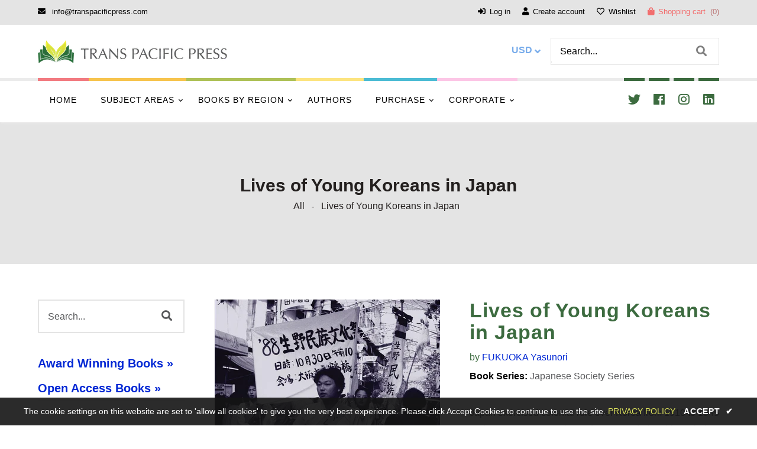

--- FILE ---
content_type: text/html; charset=utf-8
request_url: https://transpacificpress.com/products/lives-of-young-koreans-in-japan
body_size: 50937
content:
<!doctype html>
<!--[if lt IE 7]><html class="no-js lt-ie9 lt-ie8 lt-ie7" lang="en"> <![endif]-->
<!--[if IE 7]><html class="no-js lt-ie9 lt-ie8" lang="en"> <![endif]-->
<!--[if IE 8]><html class="no-js lt-ie9" lang="en"> <![endif]-->
<!--[if IE 9 ]><html class="ie9 no-js"> <![endif]-->
<!--[if (gt IE 9)|!(IE)]><!--> <html class="no-js"> <!--<![endif]-->
<head>
<!-- Google Tag Manager -->
<script>(function(w,d,s,l,i){w[l]=w[l]||[];w[l].push({'gtm.start':
new Date().getTime(),event:'gtm.js'});var f=d.getElementsByTagName(s)[0],
j=d.createElement(s),dl=l!='dataLayer'?'&l='+l:'';j.async=true;j.src=
'https://www.googletagmanager.com/gtm.js?id='+i+dl;f.parentNode.insertBefore(j,f);
})(window,document,'script','dataLayer','GTM-TM285TLT');</script>
<!-- End Google Tag Manager -->
  <!-- Basic page needs ================================================== -->
  <meta charset="utf-8">
  <!--[if IE]><meta http-equiv='X-UA-Compatible' content='IE=edge,chrome=1'><![endif]-->
  
  <link rel="shortcut icon" href="//transpacificpress.com/cdn/shop/t/7/assets/favicon.png?v=92699384162533025671594488514" type="image/png" />
  
  <!-- Title and description ================================================== -->
  <title>
    Lives of Young Koreans in Japan &ndash; Trans Pacific Press
  </title>
  
  <meta name="description" content="Japan exercised colonial rule over Korea from 1910 to 1945 and many Koreans emigrated to Japan during this period. Today, these Korean migrants and their descendants, who are referred to as Zainichi Koreans, constitute one percent of the total population making them the nation&#39;s largest ethnic minority. Culturally diff">
  
  <!-- Social meta ================================================== -->
  

  <meta property="og:type" content="product">
  <meta property="og:title" content="Lives of Young Koreans in Japan">
  <meta property="og:url" content="https://transpacificpress.com/products/lives-of-young-koreans-in-japan">
  
  <meta property="og:image" content="http://transpacificpress.com/cdn/shop/products/86__Lives-Of-Young-Koreans-In-Japan-front-cover__1_4138b682-bb28-46ef-8d75-e235cb2b9ec6_grande.jpg?v=1594574491">
  <meta property="og:image:secure_url" content="https://transpacificpress.com/cdn/shop/products/86__Lives-Of-Young-Koreans-In-Japan-front-cover__1_4138b682-bb28-46ef-8d75-e235cb2b9ec6_grande.jpg?v=1594574491">
  
  <meta property="og:image" content="http://transpacificpress.com/cdn/shop/products/86__Lives-Of-Young-Koreans-In-Japan-back-cover__2_48df5b99-095d-4958-b822-b43ab62da0ff_grande.jpg?v=1594574491">
  <meta property="og:image:secure_url" content="https://transpacificpress.com/cdn/shop/products/86__Lives-Of-Young-Koreans-In-Japan-back-cover__2_48df5b99-095d-4958-b822-b43ab62da0ff_grande.jpg?v=1594574491">
  
  <meta property="og:price:amount" content="49.95">
  <meta property="og:price:currency" content="USD">


  <meta property="og:description" content="Japan exercised colonial rule over Korea from 1910 to 1945 and many Koreans emigrated to Japan during this period. Today, these Korean migrants and their descendants, who are referred to as Zainichi Koreans, constitute one percent of the total population making them the nation&#39;s largest ethnic minority. Culturally diff">

<meta property="og:site_name" content="Trans Pacific Press">



<meta name="twitter:card" content="summary">




  <meta name="twitter:title" content="Lives of Young Koreans in Japan">
  <meta name="twitter:description" content="Japan exercised colonial rule over Korea from 1910 to 1945 and many Koreans emigrated to Japan during this period. Today, these Korean migrants and their descendants, who are referred to as Zainichi Koreans, constitute one percent of the total population making them the nation&#39;s largest ethnic minority. Culturally different from">
  <meta name="twitter:image" content="https://transpacificpress.com/cdn/shop/products/86__Lives-Of-Young-Koreans-In-Japan-front-cover__1_4138b682-bb28-46ef-8d75-e235cb2b9ec6_medium.jpg?v=1594574491">
  <meta name="twitter:image:width" content="240">
  <meta name="twitter:image:height" content="240">


  <!-- Helpers ================================================== -->
  <link rel="canonical" href="https://transpacificpress.com/products/lives-of-young-koreans-in-japan">
  <meta name="viewport" content="width=device-width,initial-scale=1">
  <meta name="theme-color" content="#3c6b3f">
  <!-- CSS ================================================== -->



  <style>
    @charset "UTF-8";@media only screen and (max-width:567px){.small--hide{display:none!important}}.product-inventory{padding-bottom:5px;margin-bottom:10px;float:left;width:100%}.product-container .product-button a svg.view{width:35px;height:35px;fill:#fff;vertical-align:middle;margin-top:4px}@font-face{font-family:"Font Awesome 5 Brands";font-display:swap;font-style:normal;font-weight:400;src:url(https://cdn.shopify.com/s/files/1/0268/9905/4677/t/7/assets/fa-brands-400.eot);src:url(https://cdn.shopify.com/s/files/1/0268/9905/4677/t/7/assets/fa-brands-400.eot?#iefix) format("embedded-opentype"),url(https://cdn.shopify.com/s/files/1/0268/9905/4677/t/7/assets/fa-brands-400.woff2) format("woff2"),url(https://cdn.shopify.com/s/files/1/0268/9905/4677/t/7/assets/fa-brands-400.woff) format("woff"),url(https://cdn.shopify.com/s/files/1/0268/9905/4677/t/7/assets/fa-brands-400.ttf) format("truetype"),url(https://cdn.shopify.com/s/files/1/0268/9905/4677/t/7/assets/fa-brands-400.svg#fontawesome) format("svg")}@font-face{font-family:"Font Awesome 5 Free";font-display:swap;font-style:normal;font-weight:400;src:url(https://cdn.shopify.com/s/files/1/0268/9905/4677/t/7/assets/fa-regular-400.eot);src:url(https://cdn.shopify.com/s/files/1/0268/9905/4677/t/7/assets/fa-regular-400.eot?#iefix) format("embedded-opentype"),url(https://cdn.shopify.com/s/files/1/0268/9905/4677/t/7/assets/fa-regular-400.woff2) format("woff2"),url(https://cdn.shopify.com/s/files/1/0268/9905/4677/t/7/assets/fa-regular-400.woff) format("woff"),url(https://cdn.shopify.com/s/files/1/0268/9905/4677/t/7/assets/fa-regular-400.ttf) format("truetype"),url(https://cdn.shopify.com/s/files/1/0268/9905/4677/t/7/assets/fa-regular-400.svg#fontawesome) format("svg")}@font-face{font-family:"Font Awesome 5 Free";font-display:swap;font-style:normal;font-weight:900;src:url(https://cdn.shopify.com/s/files/1/0268/9905/4677/t/7/assets/fa-solid-900.eot);src:url(https://cdn.shopify.com/s/files/1/0268/9905/4677/t/7/assets/fa-solid-900.eot?#iefix) format("embedded-opentype"),url(https://cdn.shopify.com/s/files/1/0268/9905/4677/t/7/assets/fa-solid-900.woff2) format("woff2"),url(https://cdn.shopify.com/s/files/1/0268/9905/4677/t/7/assets/fa-solid-900.woff) format("woff"),url(https://cdn.shopify.com/s/files/1/0268/9905/4677/t/7/assets/fa-solid-900.ttf) format("truetype"),url(https://cdn.shopify.com/s/files/1/0268/9905/4677/t/7/assets/fa-solid-900.svg#fontawesome) format("svg")}*,:after,:before,input{-webkit-box-sizing:border-box;-moz-box-sizing:border-box;box-sizing:border-box}body,html{padding:0;margin:0}header,main,nav,section{display:block}input[type=number]::-webkit-inner-spin-button,input[type=number]::-webkit-outer-spin-button{height:auto}input[type=search]::-webkit-search-cancel-button,input[type=search]::-webkit-search-decoration{-webkit-appearance:none}button,input[type=search],input[type=text]{outline:0;-moz-appearance:none}body{background-color:#fff;overflow-x:hidden}.wrapper{max-width:100%;margin:0 auto;clear:both}.wrapper:after{content:"";display:table;clear:both}@media screen and (max-width:1199px){.wrapper{padding:0}}.container{max-width:1550px;margin:auto}body,button,input,select{letter-spacing:0;font-weight:400;font-size:16px;line-height:1.7;font-family:Helvetica,Arial,sans-serif;color:#57585a;-webkit-font-smoothing:antialiased;-webkit-text-size-adjust:100%;border-radius:0!important}@media screen and (max-width:767px){.site-footer .grid__item{margin-bottom:30px}.site-footer .grid__item:last-child{margin-bottom:0}.quick-view-text{display:none}li .products .product-button a.quick-view-text{display:none}.products .product-container .product-button a.quick-view-text{display:none}.wrapper{padding:0}body,button,input,select{font-size:16px}}.h1,.h5,.h6,h1,h2,h3,h4{letter-spacing:0;margin:0 0 15px;line-height:1.1;color:#000;font-family:Lucida Grande,Lucida Sans Unicode,Lucida Sans,Lucida,Helvetica,Arial,sans-serif;font-weight:600}.h1 a,h4 a{text-decoration:none;font-weight:inherit}.h1,h1{font-size:36px;text-transform:none;letter-spacing:0}@media screen and (max-width:1599px){.product-container .product-button a svg.view{width:30px;height:30px}.container{width:90%}.h1,h1{font-size:45px}}h2{font-size:32px;letter-spacing:1px}@media screen and (max-width:1599px){h2{font-size:24px}}h3{font-size:28px;text-transform:none;letter-spacing:0}@media screen and (max-width:1599px){h3{font-size:21px}}h4{font-size:24px}.h5{font-size:20px}.h6{font-size:18px}@media screen and (max-width:1599px){h4{font-size:20px}.h5{font-size:18px}.h6{font-size:16px}}p{margin:0 0 15px}ul{margin:0;padding:0 0 0 15px}.inline-list li{float:left;margin:0 7px 0 0;list-style:none}@media screen and (max-width:767px){.inline-list li{float:none;display:inline-block}}.inline-list li:last-child{margin-right:0}table{width:100%;margin-bottom:1em;border-collapse:collapse;border-spacing:0}th{font-weight:700}th{border:1px solid #e4e4e4;text-align:center;padding:12px}.grid--full:after,.grid-uniform:after{content:"";display:table;clear:both}.grid--full,.grid-uniform{list-style:none;margin:0;padding:0}.grid__item{float:left;min-height:1px;vertical-align:top;width:100%;-webkit-box-sizing:border-box;-moz-box-sizing:border-box;box-sizing:border-box}.grid--full{margin-left:0}.show{display:block!important}@media only screen and (min-width:568px) and (max-width:767px){.medium--one-whole{width:100%}.medium--one-half{width:50%}}@media only screen and (max-width:767px){.medium-down--hide{display:none!important}}@media only screen and (min-width:768px) and (max-width:967px){.large--one-whole{width:100%}.large--one-half{width:50%}.large--three-quarters{width:75%}.large--two-sixths{width:33.333%}.large--hide{display:none!important}.grid-uniform .large--one-half:nth-child(2n+1){clear:both}}@media only screen and (min-width:968px) and (max-width:1199px){.post-large--one-half{width:50%}.post-large--one-quarter{width:25%}.post-large--three-quarters{width:75%}.post-large--two-sixths{width:33.333%}.post-large--hide{display:none!important}.grid-uniform .post-large--one-half:nth-child(2n+1),.grid-uniform .post-large--one-quarter:nth-child(4n+1){clear:both}}@media only screen and (min-width:1200px) and (max-width:5000px){.wide--one-half{width:50%}.wide--one-quarter{width:25%}.wide--three-quarters{width:75%}.wide--two-sixths{width:33.333%}.wide--hide{display:none!important}.grid-uniform .wide--one-half:nth-child(2n+1),.grid-uniform .wide--one-quarter:nth-child(4n+1){clear:both}}.clearfix:after{content:"";display:table;clear:both}a{color:#0027d4;text-decoration:none;background:0 0}button{overflow:visible}input[type=number]::-webkit-inner-spin-button,input[type=number]::-webkit-outer-spin-button{margin:0}input[type=number]::-webkit-inner-spin-button,input[type=number]::-webkit-outer-spin-button{-webkit-appearance:none;margin:0}input[type=number]{display:block;margin:10px 0;width:100%;outline:0;-moz-appearance:textfield}.btn{line-height:normal;z-index:1;overflow:hidden;background:#3c6b3f;border:2px solid transparent;border:none;box-shadow:none;color:#fff;position:relative}.btn{display:inline-block;padding:14px 30px;margin:0;text-decoration:none;text-align:center;vertical-align:middle;white-space:nowrap;-webkit-appearance:none;-moz-appearance:none;font-size:16px;font-weight:500;outline:0;text-transform:capitalize}@media screen and (max-width:1599px){.btn{padding:10px 24px}}@media screen and (max-width:1199px){.btn{padding:10px 20px;font-size:14px}}@media screen and (max-width:767px){.btn{padding:10px 24px}}@media screen and (max-width:567px){.btn{font-size:14px}}img{border:0}svg:not(:root){overflow:hidden}.grid__item img{max-width:100%}.table-wrapper{max-width:100%;overflow:auto;float:left;width:100%}form{margin-bottom:30px}button,input,select{font-size:1em}button,input[type=search],input[type=text]{-webkit-appearance:none;-moz-appearance:none;margin:0 0 10px;outline:0}input,select{border-radius:2px;max-width:100%}input,select{padding:14px 15px;line-height:1.42}input{display:inline-block;width:auto}input[type=number],input[type=search],input[type=text],select{border:1px solid #e4e4e4;max-width:100%}input[type=radio]{display:inline;margin:0;padding:0}select{-webkit-appearance:none;-moz-appearance:none;appearance:none;background-position:right center;background-image:url('https://cdn.shopify.com/s/files/1/0268/9905/4677/t/7/assets/ico-select.svg?v=23114707131166917281592118597');background-repeat:no-repeat;background-position:right 10px center;background-color:#fff;padding-right:28px;text-indent:.01px;text-overflow:"";outline:0}option{color:#000;background-color:#fff}select::-ms-expand{display:none}label{display:block;margin-bottom:2px}.icon:before{display:none}.breadcrumb a{color:#57585a}.breadcrumb{background:#efefef;padding:90px 10px 85px;float:left;width:100%;height:auto}.breadcrumb__sep{font-size:.8em;vertical-align:middle}.breadcrumb h1{display:inline-block;text-align:center;float:left;width:100%;margin-bottom:5px;font-size:30px;font-weight:700}@media screen and (max-width:767px){.breadcrumb h1{font-size:26px}}@media screen and (max-width:567px){.breadcrumb h1{font-size:22px;width:100%;margin-top:10px}.cart .btn{padding:10px}}.footer-model-1 .site-footer .grid__item.footer-contact{padding-left:60px;padding-bottom:60px;float:right}.footer-model-1 .site-footer .grid__item{border:none;padding:50px 60px 0 0}.footer-model-1 .site-footer h4{font-size:25px;margin-bottom:20px}.footer-model-1 .site-footer address{font-style:normal;float:left;width:100%;margin-bottom:10px}.footer-model-1 .contact-phone{float:left;width:100%;margin-bottom:10px}.footer-model-1 .office-mail{float:left;width:100%;margin-bottom:0}.footer-model-1 .footer-icons{margin-top:20px;float:left;width:100%}.footer-model-1 .footer-icons .payment-icons li{margin:0}.footer-model-1 .footer-icons .payment-icons li a{font-size:28px}.site-footer ul{margin-bottom:0}input::-webkit-input-placeholder{color:#57585a}input:-moz-placeholder{color:#57585a}input::-moz-placeholder{color:#57585a}input:-ms-input-placeholder{color:#57585a}input{color:#57585a;background:0 0}.section-header{margin-bottom:15px}.section-header--small{margin-bottom:0}@media screen and (max-width:1199px){.footer-model-1 .site-footer .grid__item.footer-contact{padding-left:12px}.footer-model-1 .footer-icons .payment-icons li a{font-size:22px}.site-footer h4:after{position:absolute;left:0;right:0;bottom:-15px;margin:0}}@media screen and (min-width:768px){.section-header{display:table;width:100%}}.site-header__menubar{float:left;width:100%;height:90px}@media screen and (max-width:767px){.footer-model-1 .footer-icons{text-align:left;margin-top:10px}.footer-model-1 .footer-icons .payment-icons{text-align:left}.site-footer .grid__item{margin-bottom:30px}.site-footer h4:after{position:initial;margin:0 5px -3px}.site-header__menubar{height:auto;padding:10px 0;height:70px}}.menubar-section{padding:0}.site-header__logo{text-align:center;margin:7px auto 7px 0;max-width:100%;font-size:30px}@media screen and (max-width:767px){.site-header__logo{margin-bottom:20px}}.site-header__logo a{margin:0 auto}.site-header__logo a{text-decoration:none}.site-header__logo img{margin:0 auto}img{max-width:100%}.cart .btn{margin-bottom:4px}.dt-sc-hr-invisible-large{width:100%;float:left;clear:both;margin:45px 0;padding:0;display:block}@media screen and (max-width:1599px){.footer-model-1 .site-footer .grid__item{padding:25px 20px 0 0}.dt-sc-hr-invisible-large{margin:30px 0}}.dt-sc-hr-invisible-medium{width:100%;float:left;clear:both;margin:25px 0;padding:0;display:block}.main-content{float:left;width:100%;overflow-x:hidden}.top_bar li button{background:0 0;border:none;margin:0;line-height:normal;padding:0}.top_bar{float:left;width:100%;padding:12px 15px}.top_bar ul{list-style:none;padding:0}.top_bar ul li{font-size:13px;float:left;margin-right:10px}@media screen and (max-width:967px){.footer-model-1 .site-footer .grid__item.footer-contact{padding-bottom:0}.footer-model-1 .site-footer .grid__item{margin:0}.site-header__logo{font-size:22px}.top_bar ul li{margin-right:5px}}.top_bar_left{float:left}@media screen and (max-width:767px){.top_bar{padding:10px 7px}.top_bar ul li{float:none;display:inline-block;padding-right:0}.top_bar_left{float:none;display:inline-block;width:100%;text-align:center}}.top_bar_menu{float:right}.customer_account,.top_bar_menu ul{float:left}.customer_account ul li,.top_bar_menu ul li{margin-right:10px;padding-right:0}.customer_account ul li a,.top_bar ul li span,.top_bar_menu ul li a{padding-right:10px}.customer_account ul li:last-child a,.top_bar ul li:last-child span,.top_bar_menu ul li:last-child a{padding-right:0;border-right:none}.customer_account ul li:last-child,.top_bar ul li:last-child,.top_bar_menu ul li:last-child{margin-right:0;padding-right:0}.site-header{z-index:999;padding:0;float:left;width:100%;position:relative}.gf-menu-device-wrapper .close-menu{font-size:17px;padding:12px 20px;text-align:right;display:block;border-bottom:1px solid #e4e4e4}.header-type-16 .site-header__logo img{vertical-align:middle;position:static;transform:translateY(0);-webkit-transform:translateY(0);-moz-transform:translateY(0);-o-transform:translateY(0);-ms-transform:translateY(0)}.header-type-16 .header_currency ul select{font-size:16px}.header-type-16 .site-header__logo{text-align:left}.header-type-16 .top_bar ul li{margin-right:10px}.header-type-16 .menu-tool{width:100%;float:left}.header-type-16 .site-nav{float:left}.header-type-16 .top_bar_menu .customer_account li a{border-right:none}.header-type-16 .customer_account{margin-left:20px}@media screen and (max-width:967px){.header-type-16 .header_currency ul select{padding:2px 12px}.header-type-16 .customer_account{margin-left:10px}}@media screen and (max-width:767px){.top_bar_menu{float:left;width:100%}.customer_account ul li,.top_bar_menu ul li{margin-bottom:10px;margin-right:10px}.customer_account ul li a,.top_bar ul li span,.top_bar_menu ul li a{padding-right:10px}.customer_account ul li:last-child a,.top_bar ul li:last-child span,.top_bar_menu ul li:last-child a{padding-right:0}.site-header{padding:0}.header-type-16 .top_bar_left{display:none}.header-type-16 .customer_account{float:right}}@media screen and (max-width:567px){.header-type-16 .customer_account{margin-left:0;padding-left:0;width:100%}}.header-type-16 .top_bar_menu ul{float:none;text-align:center}.header-type-16 .menu_bar_right{float:right;width:auto}.header-type-16 .header_top{float:none;display:table-cell;vertical-align:middle;width:60%;padding:0}@media screen and (max-width:767px){.header-type-16 .header_top{width:48%}}@media screen and (max-width:567px){.header-type-16 .header_top{width:48%}}.header-type-16 .menu-tool{float:left;width:100%}.header-type-16 .menu-tool ul li a{position:relative}.header-type-16 .header-search,.header-type-16 .header_cart{padding:0;float:none;display:inline-block}.header-type-16 .header_currency{float:left}@media screen and (max-width:767px){.header-type-16 .header_currency{float:right}}.header-type-16 .header-search{float:left;width:300px}@media screen and (max-width:1199px){.header-type-16 .top_bar ul li{font-size:12px}.header-type-16 .header-bar__module a{font-size:12px}.header-type-16 .header-search{width:240px}.header-type-16 #cartCount{top:0}}@media screen and (max-width:767px){.header-type-16 .header-search{float:none;display:inline-block;padding-left:10px}.header-type-16 .header_cart,.header-type-16 .header_currency{width:auto}}.header-type-16 .header-search span{padding:0 0 0 20px;float:left}.header-type-16 .header_cart,.header-type-16 .header_currency{padding:0}.header-type-16 .header-bar__module.cart .baskettop a.icon-cart-arrow{float:left;padding:0}.header-type-16 #cartCount{float:right;display:inline-block;text-align:center;margin:auto;left:0;right:0}@media screen and (max-width:1199px){.header-type-16 .top_bar{padding:12px 15px}}@media screen and (max-width:967px){.header-type-16 .header-search{width:auto;float:none}.header-type-16 .header-search input#search{display:none}.header-type-16 .search-bar__form{border:none!important;background:0 0!important;float:none;display:inline-block}.header-type-16 .search-bar__form button{padding:0 5px;font-size:20px;height:auto;line-height:normal;font-size:16px}.header-type-16 .customer_account ul li,.header-type-16 .top_bar_menu ul li{margin-right:5px;padding-right:5px}.header-type-16 .top_bar{padding:12px 10px}.header-type-16 .top_bar ul li a{font-size:12px}.header-type-16 .header-search span{font-size:30px}}.header-type-16 .site-header__menubar{height:auto;position:relative;z-index:9}@media screen and (max-width:1199px){.header-type-16 .site-header__menubar{padding:0 15px}}@media screen and (max-width:967px){.header-type-16 .site-header__menubar{padding:0 10px}}@media screen and (max-width:767px){.header-type-16 .header-bar__module.cart .baskettop a.icon-cart-arrow{padding:0;float:none;display:inline-block;margin-left:5px}.header-type-16 .top_bar li{margin-bottom:0}.header-type-16 .top_bar_menu{margin-top:0}.header-type-16 .tbl-list>li.currency{float:none}.header-type-16 .site-header__menubar{padding:0}.header-type-16 .top_bar li a,.header-type-16 .top_bar li span{border-right:none!important}}@media screen and (max-width:1199px){.header-type-16 .menubar-section{padding:0 15px}}.header-type-16 .site-header__logo{display:table-cell;vertical-align:middle;float:none}@media screen and (max-width:567px){.header-type-16 .top_bar ul li a{font-size:15px}.header-type-16 .customer_account{border:none!important}.header-type-16 .site-header__logo{width:100%}.header-type-16 .customer_account span{display:none}}.header-type-16 .search-bar__form input[type=search]{border:none;height:44px}.header-type-16 .search-bar__form button{height:44px;line-height:44px;margin:0}@media screen and (max-width:967px){.header-type-16 .menubar-section{padding:0 10px}.header-type-16 .search-bar__form{margin:0}.header-type-16 .search-bar__form button{height:auto;line-height:normal}.header-type-16 .header-search .header_toggle{display:none}.header-type-16 .search-bar__form button{position:static;margin:0;line-height:normal;font-size:18px}}.header-type-16 .menu_icon_section{position:relative;display:table;width:100%}.header-type-16 .menu_bar_right{right:0;text-align:right}.header-type-16 .menu_bar_right{position:absolute;top:50%;transform:translateY(-50%);-webkit-transform:translateY(-50%);-moz-transform:translateY(-50%);-o-transform:translateY(-50%);-ms-transform:translateY(-50%)}.header-type-16 .header_currency ul li.currency .selector-arrow:after{top:10px}.header-type-16 .header-mobile #showLeftPush{font-size:16px}.header-type-16 .menu_icon_section{position:relative;height:90px}@media screen and (max-width:767px){.header-type-16 .customer_account li:first-child a{border-left:none!important}.header-type-16 .search-bar__form button{font-size:14px;padding:0}.header-type-16 .menu_bar_right{width:48%}.header-type-16 .header_currency ul li.currency .selector-arrow{float:none}.header-type-16 .menu_icon_section{height:70px}}.header-type-16 .customer_account i,.header-type-16 .top_bar i{padding-right:7px}.header-type-16 .header-search{padding-left:15px}@media screen and (max-width:967px){.header-type-16 .header_currency ul li.currency .selector-arrow:after{top:0}.header-type-16 .header-search{padding-left:0}}.header-type-16 .top_bar{padding:9px 0 3px}.header-type-16 .header_cart i{padding-right:7px}.header-type-16 .header-sicial-type li a{position:relative;width:45px;display:inline-block}.header-type-16 .header-sicial-type ul{padding:0;float:right}.header-type-16 .header-sicial-type li a{width:45px;display:inline-block;height:70px;text-align:center;line-height:65px;z-index:1}@media screen and (max-width:567px){.header-type-16 .header-sicial-type .inline-list li{margin:0}.header-type-16 .header-sicial-type li a{width:40px;height:45px;line-height:40px}}.header-type-16 .header-sicial-type li a:after{position:absolute;content:"";height:5px;width:100%;z-index:-1;top:-5px;left:0}.header-type-16 .site-nav>li>a:after{position:absolute;content:"";height:5px;width:100%;left:0;top:-5px}.header-type-16 .site-nav .site-nav-dropdown li a:before{position:absolute;content:"";height:14px;width:14px;left:0;top:15px}.header-type-16 .site-nav>li>a{line-height:65px;padding:0 20px;text-transform:uppercase}.header-type-16 .header-search .slidersearch{float:left;width:100%;z-index:999}@media screen and (max-width:967px){.header-type-16 .header-sicial-type ul{float:none;margin:0 auto;text-align:center}.header-type-16 .header-sicial-type .inline-list li{float:none;display:inline-block}.header-type-16 .header-search .slidersearch{float:none}}.header-type-16 .site-header__logo a{float:left}.header-type-16 .top_bar li a span{padding:0}.header-sticky{z-index:999;float:left;width:100%}.sticky-animate{width:100%;float:left;position:relative}#cartCount{font-size:16px;text-align:left;position:relative;display:inline-block}@media only screen and (-webkit-min-device-pixel-ratio:1){::i-block-chrome{text-indent:-9999px}::i-block-chrome{text-indent:0}}input[type=search].sb-search-input{-webkit-appearance:none}.border-title h2{margin-bottom:0}.border-title{text-align:center;float:left;width:100%;margin-bottom:20px}@media screen and (max-width:1599px){.header-type-16 .header-sicial-type li a{width:35px}.header-type-16 .site-nav>li>a{font-size:14px}.border-title{margin-bottom:30px}}.border-title h2{z-index:1;margin-bottom:0;position:relative;line-height:1.1;padding:0 40px 15px;display:inline-block;font-weight:600;text-transform:uppercase}.border-title h2:after{position:absolute;content:"";height:1px;background:#3c6b3f;width:35%;bottom:9px;left:0;right:0;margin:auto;z-index:-1}.border-title h2:before{position:absolute;content:"";height:1px;background:#3c6b3f;width:35%;bottom:6px;left:0;right:0;margin:auto;z-index:-1}.recently-viewed-products{float:left;width:100%;clear:both;display:none}.site-footer h4{color:#000}.collection_sidebar .widget{position:relative}.products .product-detail .grid_list{display:none}.grid-link__org_price{display:inline-block}.products .product-button .loading{display:inline-block;width:100%;position:relative;padding:0;background:0 0}.products .product-button .add-to-wishlist a{display:block}.products .product-button .added-wishlist{background:#000;color:#fff}.products .product-button .added-wishlist .tooltip-label{display:none}.product-shop.summary .prices{font-size:24px;line-height:normal;font-weight:700;color:#676767;margin:0}@media screen and (max-width:1199px){.header-type-16 .top_bar{padding:9px 0 3px}#cartCount{font-size:13px}.product-shop.summary .prices{font-size:22px}}@media screen and (max-width:967px){.border-title{margin-bottom:20px}.product-shop.summary .prices{font-size:18px}}@media screen and (max-width:767px){.header-type-16 .top_bar{padding:3px 0}.product-shop.summary .prices{font-size:20px}}.product_single_detail_section .product_price{float:left}.product-inventory,.product-type{padding-bottom:5px;margin-bottom:10px;float:left;width:100%}.site-footer i{margin-right:10px;margin-top:5px}@media screen and (max-width:1199px){.site-footer i{margin-right:7px}.product-single .product-description{width:100%}}.site-footer h4{position:relative;margin-bottom:35px}.site-footer ul{list-style:none;margin:0;padding:0}.footer-icons .payment-icons li a{display:block}.footer-icons .payment-icons{float:left;padding:0;position:relative}@media screen and (max-width:767px){.footer-icons .payment-icons{padding:0;float:none;display:inline-block;text-align:center;width:100%;margin:auto}}.site-footer .address{line-height:26px;float:left;width:100%}.product-container .product-button a,.product-container .product-button span{background:#3c6b3f;color:#fff;font-size:12px;display:block;padding:0;margin-bottom:5px;width:35px;height:35px;line-height:35px;text-align:center;border-radius:50px;position:relative}.product-container .product-button a,.product-container .product-button span{margin-bottom:7px}.products .product-detail .product_desc.grid_view{display:none}.se-pre-con{position:fixed;left:0;top:0;max-width:28px;height:100%;z-index:9999;background:url('https://cdn.shopify.com/s/files/1/0268/9905/4677/t/7/assets/loading.gif?v=50837312686733260831592118558') center no-repeat #fff}.product-img-box .product-photo-container{position:relative;overflow:hidden;text-align:center}.product-photo-container img{height:auto!important;width:auto!important;position:static!important}.product-photo-container #product-featured-image{position:static!important;height:auto!important;width:auto!important}.product-photo-container>a{position:relative;display:block;width:100%}#slidedown-cart .actions .btn{margin-bottom:0;font-size:16px;padding:12px 20px;border:none}#slidedown-cart .actions .btn i{margin-right:12px}#slidedown-cart .actions{display:inline-block;width:100%;text-align:center;padding:0 0 24px}#slidedown-cart .text-cart{margin-left:5px}#slidedown-cart ul{float:left;list-style:none;width:100%;padding:10px 0 5px;overflow-y:auto;max-height:394px}#slidedown-cart p{margin:0;line-height:24px}#slidedown-cart p.text-continue a{line-height:normal;font-size:14px;margin-top:15px;padding:10px 28px;float:none}#slidedown-cart .total .label{text-transform:uppercase}#slidedown-cart .total{display:inline-block;margin-left:0;margin-bottom:15px;text-align:center;width:100%;font-size:18px}#slidedown-cart .total .price{color:#3c6b3f;margin-left:15px}#slidedown-cart .actions{display:inline-block;text-align:center;width:100%}#slidedown-cart .no-items{padding:15px 25px;float:left;width:100%;text-align:center}#slidedown-cart p.text-continue a{display:none}.product_single_detail_section{padding-right:20px}@media screen and (max-width:567px){#slidedown-cart .actions .btn{font-size:12px;padding:12px 14px;margin-top:5px}#slidedown-cart .text-cart{margin-left:0}#slidedown-cart ul{padding:10px}.product_single_detail_section{padding-right:0}}@media screen and (max-width:967px){.more-view-wrapper-owlslider{margin-bottom:30px}}.product_single_detail_section{display:inline-block;text-align:left;margin:0;padding:0 0 0 20px}@media screen and (max-width:1599px){.product-container .product-button a,.product-container .product-button span{width:30px;height:30px;line-height:30px;font-size:14px;margin-right:0}.product_single_detail_section{padding-left:10px}}.product_single_detail_section h2{float:left;width:100%;text-transform:inherit;margin:0 0 10px;font-size:34px}@media screen and (max-width:767px){.product-container .product-button a,.product-container .product-button span{width:25px;height:25px;line-height:25px;font-size:10px;margin-right:5px}.product-container .product-button a{width:30px;height:30px;line-height:30px}#slidedown-cart .total{font-size:16px}.product_single_detail_section{margin:0;padding:0}.product_single_detail_section h2{width:100%}.prices.product_price label{width:150px}}.product_single_detail_section .product-description{float:left;width:100%;margin-bottom:20px;padding:0 0 20px}.product_single_detail_section .grid-link__org_price{float:left;width:100%;margin-bottom:10px;font-size:22px;font-weight:400;color:#676767}.prices.product_price label{color:#676767;text-align:left;font-size:16px;font-weight:600;margin-bottom:0;float:left;width:150px}.product-infor label{color:#676767;text-align:left;font-weight:600;margin-bottom:0;float:left;width:30%}@media screen and (max-width:1599px){.product-infor label{width:40%}}@media screen and (max-width:567px){.prices.product_price label{width:110px}.product-infor label{width:40%}}.quantity_width .min-qty-alert{margin-top:5px;float:left;width:100%;margin-bottom:0;line-height:1.4}.quantity_width .min-qty-alert{color:#d02e2e}.product-single .product-description{float:left;width:100%}.breadcrumb{color:#57585a;display:inline-block;text-align:center;width:100%;margin:0}.breadcrumb a,.breadcrumb span{display:inline;padding-right:4px;margin-right:4px;color:#231f1e}.breadcrumb h1{color:#231f1e}.breadcrumb{margin:0}.widget ul{float:left;width:100%;margin:0 0 50px;list-style:none;padding:0}.widget h4{position:relative;color:#000;padding:0 0 10px;border-radius:px}.widget h4{border-bottom:1px solid #e4e4e4}.collection_sidebar{padding:0;float:left;width:100%}@media screen and (max-width:967px){.product_single_detail_section h2{font-size:24px}.collection_sidebar{margin:0}.collection_sidebar{margin:0;-moz-column-count:2;-webkit-column-count:2;column-count:2}.collection_sidebar .widget ul li a{font-size:13px}}.collection_sidebar .widget{float:left;width:100%}.recently-viewed-products .border-title:after{display:none}.recently-viewed-products .border-title{margin-bottom:30px}.recently-viewed-products .border-title h2{text-transform:capitalize}.owl-carousel li{list-style:none}.left-sidebar{padding-right:40px}@media screen and (max-width:1199px){.left-sidebar{padding-right:20px}}@media screen and (max-width:967px){.left-sidebar{padding-right:0;padding-top:30px}}.product-photo-thumbs{list-style:none;padding:15px 20px 0;float:left;text-align:center}.quick-view-carousel{float:left;width:100%;text-align:center;margin:auto}.more-view-wrapper-owlslider{float:left;width:100%;position:relative;margin-top:10px}.product-img-box{position:relative;padding-right:30px}@media screen and (max-width:967px){.product-img-box{padding-right:10px}.product-photo-container{width:100%}}.product-img-box .product-photo-container{position:relative;text-align:center}.product-img-box .product-photo-thumbs li{margin:0}.product-img-box .product-photo-thumbs.owl-theme li{padding:0 10px;width:100%}.product-img-box .product-photo-thumbs li a{display:block}.product-photo-container{float:left;width:100%;position:relative}.product-photo-container img{left:0;right:0;margin:auto;text-align:center;max-width:100%}@media screen and (max-width:767px){.collection_sidebar{display:none}.collection_sidebar .widget ul li a{font-size:16px}.product-img-box{padding-right:0}.product-single .product-photo-container{z-index:-1}.product-single .post-large--one-half{width:100%;margin-top:0}}.ajax-error-modal .modal-inner,.ajax-success-modal .content{padding:40px;background-color:#fff;bottom:auto;left:0;position:fixed;right:0;top:50%!important;width:900px;box-shadow:0 0 0 8px #000;float:left;-webkit-transform:translateY(-50%);-moz-transform:translateY(-50%);-ms-transform:translateY(-50%);-o-transform:translateY(-50%);transform:translateY(-50%);margin:auto;z-index:999}@media screen and (max-width:967px){.ajax-error-modal .modal-inner,.ajax-success-modal .content{padding:20px}.ajax-error-modal .modal-inner,.ajax-success-modal .content{width:730px}}@media screen and (max-width:767px){.ajax-error-modal .modal-inner,.ajax-success-modal .content{width:450px}}@media screen and (max-width:567px){.collection_sidebar{-moz-column-count:1;-webkit-column-count:1;column-count:1}.product-photo-container{width:100%}.ajax-error-modal .modal-inner,.ajax-success-modal .content{padding:10px}.ajax-error-modal .modal-inner,.ajax-success-modal .content{width:270px}}.ajax-success-modal .ajax-left{float:left;padding-right:15px;width:40%}.ajax-product-image{width:25%;float:left;border:1px solid #e4e4e4;display:block}.ajax-success-modal .ajax-left{float:left}.ajax-product-title{margin-bottom:7px;font-size:22px}.ajax-success-modal .success-message a{line-height:normal;text-transform:uppercase}@media screen and (max-width:567px){.ajax-product-title{font-size:18px}.ajax-success-modal .success-message a{font-size:13px}}.ajax-right{float:left;width:60%;padding:0;text-align:center}.ajax-success-modal .added-to-cart.info,.ajax-success-modal .added-to-wishlist.info{font-size:16px;text-align:left;font-weight:400}.ajax_cartTotal{float:left;width:100%;font-size:30px;margin-bottom:70px}@media screen and (max-width:767px){.ajax-success-modal .ajax-left{width:100%;margin-bottom:40px}.ajax-right{width:100%}.ajax_cartTotal{margin-bottom:20px}.tbl-list>li.currency{padding:0}}.ajax-success-modal .success-message{display:inline-block}.ajax-cart-desc{float:left;width:65%;margin-left:30px}@media screen and (max-width:1599px){.ajax-cart-desc{margin-left:20px}}@media screen and (max-width:1199px){.ajax-cart-desc{margin-left:15px}.header-bar__module.cart .baskettop a.icon-cart-arrow+#slidedown-cart{right:0}}.ajax-right p{font-size:16px}.ajax-success-modal .ajax_price{float:left;width:100%;margin-bottom:0;font-size:18px}.ajax-success-modal .continue-shopping{margin-right:12px}@media screen and (max-width:967px){.ajax-cart-desc{margin-left:10px}.ajax-success-modal .continue-shopping{margin-right:5px}.site-header__logo a{padding:0}}.ajax-right .btn{padding:12px 20px}.newsletter-success-modal{position:fixed;top:0;left:0;width:100%;height:100%;z-index:9999;display:none}.newsletter-success-modal .ajax-modal-content{width:280px;text-align:center;padding:20px;background:#fff;position:absolute;left:50%;top:50%;-moz-transform:translate(-50%,-50%);-o-transform:translate(-50%,-50%);-ms-transform:translate(-50%,-50%);-webkit-transform:translate(-50%,-50%);transform:translate(-50%,-50%);z-index:3}.newsletter-success-modal .modal-overlay{background:rgba(170,170,170,.8);position:absolute;top:0;left:0;right:0;bottom:0;z-index:2}.newsletter-success-modal .close.close-window{width:25px;height:25px;line-height:25px;padding:0;top:-25px;right:0}.newsletter-success-modal .ajax-modal-content i{margin-right:10px}.newsletter-success-modal .ajax-modal-content a i{margin-right:0}.close.close-window{width:12px;height:12px;position:absolute;right:10px;top:5px;color:#000;z-index:2}.swatch input{display:none}select{-webkit-appearance:none;-moz-appearance:none;appearance:none}.site-header__logo img{display:block;max-height:50px;margin:0 auto;position:absolute;top:50%;left:0;transform:translateY(-50%);-webkit-transform:translateY(-50%);-ms-transform:translateY(-50%);-o-transform:translateY(-50%)}.site-header__logo a{padding:0;display:inline-block}.site-header__logo{position:relative;height:90px}.qty-section.quantity-box{float:left;width:100%}.collection_sidebar .widget h4{float:left;width:100%;position:relative;margin-left:0;text-transform:none}.search-bar__form button{font-size:18px;padding:0 20px;line-height:55px;height:55px;background:0 0;border:none;position:absolute;top:0;right:0}@media screen and (max-width:967px){.search-bar__form button{font-size:14px}}@media screen and (max-width:767px){.site-header__logo{text-align:left;float:left;width:100%;height:70px}.search-bar__form button{position:static;margin:0;line-height:normal;font-size:18px}}.search-bar__form{float:left;width:100%;border:1px solid #e4e4e4;margin:0;position:relative}.search-bar__input{background:0 0;border:none;width:100%;padding:0 15px;margin:0!important;height:55px}#PageContainer{width:60px;height:60px;position:fixed;top:-60px;right:-60px;z-index:9998}.tbl-list>li.currency{position:relative;float:left}.header-bar__module.cart .wrapper-top-cart{float:none}.site-header__logo{margin:0}.header-bar__module.cart .baskettop{float:none}.header-bar__module.cart .baskettop a.icon-cart-arrow{position:relative}.header-bar__module.cart .baskettop a.icon-cart-arrow+#slidedown-cart{width:350px;position:absolute;right:0;top:100%;-webkit-box-shadow:0 0 10px 0 rgba(0,0,0,.15);box-shadow:0 0 10px #00000026;z-index:9999999;padding:0;text-align:left;line-height:1.7}@media screen and (max-width:767px){.site-header__logo{margin:0 auto}.header-bar__module.cart .baskettop a.icon-cart-arrow+#slidedown-cart{left:auto;right:0;margin:auto;padding:10px 0}}@media screen and (max-width:567px){.ajax-success-modal .continue-shopping{margin-right:10px;margin-bottom:15px}.header-bar__module.cart .baskettop a.icon-cart-arrow+#slidedown-cart{display:none!important}}#slidedown-cart .total .label{color:#0027d4}.site-nav{list-style:none;margin-left:auto;margin-right:auto}.site-nav li:first-child a:before{content:none}.header-mobile{margin-top:0;display:none}.desktop-megamenu .site-nav-dropdown{list-style:none;text-align:left;position:absolute;top:auto;width:180px;z-index:999;padding:0;margin-bottom:0;border:1px solid transparent}@media screen and (max-width:1199px){.desktop-megamenu .site-nav-dropdown{width:182px}}.desktop-megamenu .site-nav-dropdown{text-align:left;visibility:hidden;overflow:hidden;-webkit-transform:scaleY(0);-khtml-transform:scaleY(0);-moz-transform:scaleY(0);-ms-transform:scaleY(0);-o-transform:scaleY(0);transform:scaleY(0);-webkit-transform-origin:0 0;-khtml-transform-origin:0 0;-moz-transform-origin:0 0;-ms-transform-origin:0 0;-o-transform-origin:0 0;transform-origin:0 0;position:absolute;width:215px;z-index:999;padding:0;margin-bottom:0;border:1px solid transparent}.cbp-spmenu{background:#fff}.site-nav-dropdown{float:left;width:100%}.site-nav-dropdown li{float:left;width:100%}.menu-tool{width:95%;margin-left:auto;margin-right:auto}.site-nav{padding:0;list-style:none;float:right}.site-nav li{margin:0}.site-nav ul{list-style:none;padding:0}.site-nav a{display:block;padding:0 12px;text-decoration:none}.site-nav>li{float:left;text-align:center;list-style:none}.site-nav>li>a{font-size:16px;padding:24px 20px}@media screen and (max-width:1199px){.menu-tool{width:100%}.site-nav>li>a{font-size:14px;padding:24px 10px}}.site-nav>li:first-child>a{margin-left:0}.site-nav-dropdown li a{padding:8px 30px 8px 20px;position:relative}.site-nav-dropdown ul{left:100%;top:-1px;display:none;padding-left:0;list-style:none}.site-nav li.dropdown ul.site-nav-dropdown li{float:left;width:100%}.site-nav li.dropdown ul.site-nav-dropdown{padding:5px 0;box-shadow:0 0 30px #00000026;border-radius:0;text-align:left}.site-nav li.dropdown ul.site-nav-dropdown li a{padding:10px 20px;border-bottom:1px dashed #e4e4e4;z-index:1;font-size:14px}.site-nav li.dropdown ul.site-nav-dropdown li:last-child a{border-bottom:none}.menu-tool ul li.dropdown>a{position:relative}@media screen and (min-width:968px){.site-nav li.dropdown ul.site-nav-dropdown.level-two{margin-top:-40px}.menu-tool ul li.dropdown>ul li a:before{content:none}}.menu-tool ul li.dropdown>a:before{position:absolute;content:"\f078";right:5px;font-family:"Font Awesome 5 Free";font-weight:700;font-size:8px;top:50%;-webkit-transform:translateY(-50%);-ms-transform:translateY(-50%);transform:translateY(-50%)}@media screen and (max-width:1199px){.menu-tool ul li.dropdown>a:before{right:0}}@media screen and (max-width:967px){.header-mobile{display:inline-block}.site-nav-dropdown{display:none}.site-nav>li>a{font-size:13px}.menu-tool ul li.dropdown>a:before{right:10px}}.menu_bar_right{list-style:none;padding:0}.gf-menu-device-wrapper .close-menu{font-size:17px;padding:12px 20px;text-align:right;display:block}.cbp-spmenu{position:fixed}.cbp-spmenu-vertical{width:240px;height:100%;top:0;z-index:1000}.cbp-spmenu-left{left:-240px}@media screen and (max-height:26.375em){.cbp-spmenu-vertical{font-size:90%;width:190px}.cbp-spmenu-left{left:-190px}}@media (min-width:968) and (max-width:991px){.site-nav>li>a{margin-left:12px;margin-right:12px}}@media (min-width:968px){#cbp-spmenu-s1{display:none!important}}@media (max-width:967px){.visible-phone{display:block}.nav-bar{display:none}.menu-block{width:100%;float:none;padding:0}.site-nav a{white-space:normal}.site-nav li,.site-nav li.dropdown{position:relative}.site-nav>li{display:block;clear:both;position:relative}.site-nav>li>a{padding:12px 0}.site-nav>li>.site-nav-dropdown>li>a{padding:11px 0 13px}.site-nav>li>.site-nav-dropdown>li:first-child>a{border-top:0}.site-nav>li li .site-nav-dropdown{padding:0 15px;margin-bottom:20px}}.header-mobile{position:relative;padding:0 10px}.header-mobile #showLeftPush{display:block;font-size:16px;text-align:center}.tbl-list>li.currency{position:relative}.shopify-section{padding:0}.product_single_detail_section form{margin:0;padding:0}.header_currency ul{list-style:none;padding:0}.header_currency ul select{font-size:14px;padding:10px 15px;background:0 0;border:none;font-weight:700}@media screen and (max-width:767px){.site-nav>li{text-align:left}.menu-tool ul li.dropdown>a:before{right:10px}.shopify-section{padding:0}.header_currency ul select{padding:0 13px 0 7px;font-size:14px}.header_currency{text-align:center;width:100%}}.header_currency ul li.currency{position:relative}.header_currency ul li.currency:after{display:block;position:absolute;top:50%;right:0;margin-top:-2px;width:0;height:0;border-style:solid;border-width:5px 5px 0;border-color:#333 transparent transparent;border-top-color:#000}.header_currency{float:left;position:relative;display:block;padding:10px 15px;text-align:center}.header_currency ul li.currency .selector-arrow:after{content:"\f107";font-family:"Font Awesome 5 Free";font-weight:700;float:left;position:absolute;right:2px;top:2px}.header_currency ul li.currency .selector-arrow{position:relative;float:left;width:100%}.header-search span{font-size:26px}.header_cart{position:relative;padding:26px 0 26px 10px;float:left}@media screen and (max-width:767px){.header_currency ul li.currency .selector-arrow{float:none;display:inline-block}.header_cart{position:static}}.header-search{padding:31px 10px;position:relative}.header-search .header_toggle{position:relative;display:block;padding:0;text-align:center}@media screen and (max-width:767px){.header-search .header_toggle{display:none}}.quick-view{background:rgba(0,0,0,.8);height:100%;width:100%;position:fixed;-webkit-transform:translateY(-100%);-ms-transform:translateY(-100%);transform:translateY(-100%);visibility:hidden;opacity:0;display:block!important}.quickview-featured-image{text-align:center}.owl-carousel.owl-theme{overflow:hidden}.owl-carousel{padding:0}@media screen and (max-width:967px){.collection_sidebar .widget{padding:10px 5px}}.hidden{display:none}.hidden{visibility:hidden}.ajax-error-modal,.loading-modal{bottom:auto;overflow:hidden;right:auto;position:fixed;text-align:center}.loading-modal{background:url(https://cdn.shopify.com/s/files/1/0268/9905/4677/t/7/assets/loading.gif) center 14px no-repeat #fff;border:1px solid rgba(0,0,0,.15);top:50%!important;left:50%!important;max-width:56px;height:56px;margin-left:-28px;margin-top:-28px;padding:0;text-indent:-999em;-webkit-box-shadow:0 1px 4px rgba(0,0,0,.3);-moz-box-shadow:0 1px 4px rgba(0,0,0,.3);box-shadow:0 1px 4px #0000004d;-webkit-border-radius:3px;-moz-border-radius:3px;border-radius:3px;display:block}.ajax-right .btn{text-transform:uppercase}.ajax-right .btn i{margin-right:12px}.ajax-error-modal{left:0;padding:10px 20px;top:50%;width:100%}.ajax-error-modal .modal-inner{color:#fff;background:#191919;display:inline-block;padding:10px 20px}.success-message{line-height:40px;color:#191919;padding:0 0 0 40px;margin-bottom:20px;font-size:12px}.ajax-success-modal .success-message{padding:0}.ajax-success-modal .close-modal i{font-size:20px}.ajax-success-modal .close-modal{top:-26px;right:-26px}.compare_modal,.modal{top:0;bottom:0;z-index:10000}.compare_modal,.modal{display:none;left:0;outline:0}.modal{position:fixed;right:0;overflow:auto;-webkit-overflow-scrolling:touch}.close-modal{float:right;top:0;position:absolute;right:0;padding:0;width:27px;height:27px;line-height:27px}.compare_modal{position:fixed;right:0;overflow:auto;-webkit-overflow-scrolling:touch}#compare-modal .close-modal{bottom:auto;top:-3px;right:0;font-size:30px}.compare_modal .th-compare th{text-align:left}.compare_modal h4{text-align:center;margin:0;padding:20px}.modal-dialog{position:relative;width:auto;margin:10px}.modal-content{float:left;width:100%;position:relative;background-color:#fff;background-clip:padding-box;border-radius:6px;outline:0;-webkit-box-shadow:0 3px 9px rgba(0,0,0,.5);box-shadow:0 3px 9px #00000080;z-index:999}.quick-view{bottom:0;left:0;outline:0;overflow-x:auto;overflow-y:auto;position:fixed;right:0;top:0;z-index:10050;display:none}.ajax-success-modal .overlay,.compare_modal .overlay{background:rgba(170,170,170,.8);height:100%;width:100%;position:fixed;z-index:99}.quick-view{bottom:0;left:0;outline:0;position:fixed;right:0;top:0;z-index:10050;display:none}.ajax-success-modal .overlay{background:rgba(170,170,170,.8);height:100%;width:100%;position:fixed;z-index:99}.product-shop.summary{float:right;width:50%}.product-img.images{margin:0!important;float:left;width:47%}.product-shop.summary .prices{float:left;width:100%;margin:0}@media screen and (max-width:967px){.collection_sidebar{display:block;margin-top:20px}.position-change{display:-webkit-flex;display:flex;-webkit-flex-direction:column;flex-direction:column}.position-change .second{-webkit-order:-1;order:-1}}.size-chart{position:relative;background:#fff;padding:20px;max-width:800px;margin-left:auto;margin-right:auto}.single-product-layout-type-1 .product_single_detail_section{border-right:none}.product-single .product-description{margin-top:20px}.product-single{position:relative;float:left;width:100%}#accept-cookies{width:100%;text-align:left;margin-top:10px}#accept-cookies{position:fixed;bottom:0;z-index:99}#accept-cookies{display:none;padding:12px 15px;text-align:center}#accept-cookies .block-cookies{font-size:14px}#accept-cookies .group-action-links{display:inline-block}#accept-cookies .group-action-links .accept_cookies_link{margin-left:10px}#accept-cookies .group-action-links .icon{margin-left:5px}#accept-cookies .group-action-links .accept_cookies_link{font-weight:600;letter-spacing:.05em}#accept-cookies .des{display:inline-block}#accept-cookies .notification-cookies{display:inline-block;text-transform:uppercase}.ajax-lookbook-modal{position:absolute;width:270px;max-width:100%;display:none;z-index:2}.ajax-lookbook-modal .ajax-modal-content{padding:30px 29px;position:relative;background-color:#fff;-webkit-box-shadow:0 1px 4px rgba(0,0,0,.15);-moz-box-shadow:0 1px 4px rgba(0,0,0,.15);box-shadow:0 1px 4px #00000026;border:1px solid #e4e4e4;-moz-border-radius:1px;-webkit-border-radius:1px;-ms-border-radius:1px;-o-border-radius:1px;border-radius:1px}.ajax-lookbook-modal .overlay{background-color:#aaa}.product-hover-11.products .product-container .product-button a{-webkit-transform:scale(0);-moz-transform:scale(0);-ms-transform:scale(0);-o-transform:scale(0);transform:scale(0);opacity:0}.product-container .product-button a svg.icon{width:30px;height:30px;fill:#fff;vertical-align:middle;margin-top:5px}.border-title h2:after{display:none}.border-title h2:before{display:none}.owl-carousel{position:relative}.owl-carousel{display:none;float:left;width:100%;z-index:1}.no-js .owl-carousel{display:block}.mfp-hide{display:none!important}button::-moz-focus-inner{padding:0;border:0}.fa,.fab,.far,.fas{-moz-osx-font-smoothing:grayscale;-webkit-font-smoothing:antialiased;display:inline-block;font-style:normal;font-variant:normal;text-rendering:auto;line-height:1}.fa-lg{font-size:1.33333em;line-height:.75em;vertical-align:-.0667em}.fa-bars:before{content:"\f0c9"}.fa-cc-amex:before{content:"\f1f3"}.fa-cc-discover:before{content:"\f1f2"}.fa-cc-mastercard:before{content:"\f1f1"}.fa-cc-paypal:before{content:"\f1f4"}.fa-cc-visa:before{content:"\f1f0"}.fa-check:before{content:"\f00c"}.fa-envelope:before{content:"\f0e0"}.fa-facebook:before{content:"\f09a"}.fa-heart:before{content:"\f004"}.fa-instagram:before{content:"\f16d"}.fa-linkedin:before{content:"\f08c"}.fa-search:before{content:"\f002"}.fa-shopping-bag:before{content:"\f290"}.fa-shopping-basket:before{content:"\f291"}.fa-shopping-cart:before{content:"\f07a"}.fa-sign-in-alt:before{content:"\f2f6"}.fa-spinner:before{content:"\f110"}.fa-times:before{content:"\f00d"}.fa-times-circle:before{content:"\f057"}.fa-twitter:before{content:"\f099"}.fa-user:before{content:"\f007"}.fab{font-family:"Font Awesome 5 Brands"}.far{font-weight:400}.fa,.far,.fas{font-family:"Font Awesome 5 Free"}.fa,.fas{font-weight:900}#cartCount{font-size:13px}#cartCount:before{content:"\a0"}.header-type-16 .menu-tool ul li a{font-family:Lucida Grande,Lucida Sans Unicode,Lucida Sans,Lucida,Helvetica,Arial,sans-serif;letter-spacing:1px}.header-type-16 .header-search button{color:gray!important;background:#fff!important}.breadcrumb{background:#e4e4e4}.header-type-16 .menubar-section{box-shadow:0 4px 2px -2px #eae9e9!important}.award-winning h4{margin:40px 0 50px}:target:before{content:"";display:block;height:250px;margin:-250px 0 0}h2.product-single__title{color:#3c6b3f}.product_single_price{display:none}.product_subtitle{float:left;font-weight:bolder;width:100%}.product_single_author{float:left;width:100%;color:#3c6b3f}.book-header-type{margin-top:5px}.book-header-type label{display:inline}.product_single_detail_section .product-description{margin-bottom:0}.product-metafields-container{float:left;padding:40px;font-size:85%;width:100%}span.custom-attribute-item{float:left;width:100%}.product-metafields-container label{width:40%;float:left}button.btn.checkout_button_mini{color:#fff!important}button.btn.text-cart.view_cart_button_mini{color:#fff}label{font-weight:700;color:#000}.footer-model-1 .site-footer h4{font-size:16px;text-transform:uppercase}.footer-model-1 .site-footer .grid__item{padding-right:0}.footer-model-1 .site-footer .grid__item.footer-contact{padding-left:0}.footer-model-1 .site-footer .grid__item.footer-contact{padding-bottom:0}@media screen and (max-width:967px){.header-type-16 .site-header__menubar{background-color:#fff!important}}.header-type-16 .top_bar{background:#e4e4e4}.header-type-16 .top_bar li{color:#000}.header-type-16 .top_bar a,.header-type-16 .top_bar button{color:#000}.header-type-16 #cartCount{color:#b97171}.header-type-16 #slidedown-cart,.header-type-16 #slidedown-cart .actions{background:#fff}.header-type-16 .header-bar__module p{color:#bb3d3d}.header-type-16 .header-bar__module a{color:#f26d6d}.header-type-16 .header-bar__module .btn{color:#000;background:#000}.header-type-16 #slidedown-cart .total .price{color:#000}.header-type-16 .site-header__menubar{background:rgba(0,0,0,0)}.header-type-16 .header-mobile #showLeftPush,.header-type-16 .site-header__logo a{color:#000}.header-type-16 .menubar-section{background:#fff;border-top:5px solid #ebebeb;box-shadow:0 4px 2px -2px #fcc6e6}.header-type-16 .menu-tool ul li a{color:#000}.header-type-16 .site-nav-dropdown{background:#fff}.header-type-16 .menu-tool .site-nav .site-nav-dropdown li a{color:#000}.header-type-16 .header-search input#search{color:#000}.header-type-16 .header-search .res_btn,.header-type-16 .header-search span{color:#000;background:0 0}.header-type-16 .search-bar__form{border:1px solid #e4e4e4;background:#fff}.header-type-16 .header-search button{color:#fff;background:#35b8f4}.header-type-16 .header-search input#search::-webkit-input-placeholder{color:#000}.header-type-16 .header-search input#search::-moz-placeholder{color:#000}.header-type-16 .header-search input#search:-ms-input-placeholder{color:#000}.header-type-16 .header-search input#search:-moz-placeholder{color:#000}.header-type-16 .header_currency ul li.currency .selector-arrow::after,.header-type-16 .header_currency ul select{color:#78aceb}.header-type-16 .header_currency ul li.currency:after{border-top-color:#78aceb}.header-type-16 .header_currency option{background:#fff;color:#000}.header-type-16 .site-header__menubar{background-color:rgba(0,0,0,0);float:left;width:100%}.header-type-16 .top_bar li:last-child a,.header-type-16 .top_bar li:last-child span,.header-type-16 .top_bar ul li:last-child{border-right:none;margin-right:0}@media (max-width:767px){.header-type-16 .header-mobile{width:auto;float:none;display:inline-block}}@media (max-width:967px){.header-type-16 .search-bar__form button{background:0 0;color:#000}}.header-type-16 .site-nav>li>a.color1::after{background:#f27b81}.header-type-16 .site-nav>li>a.color2::after{background:#f7c44e}.header-type-16 .site-nav>li>a.color3::after{background:#aec158}.header-type-16 .site-nav>li>a.color4::after{background:#fce480}.header-type-16 .site-nav>li>a.color5::after{background:#4cbcd4}.header-type-16 .site-nav>li>a.color6::after{background:#fcc6e6}.header-type-16 .header-sicial-type li a::after{background:#3c6b3f}.header-type-16 .header-sicial-type li a{color:#3c6b3f}.header-type-16 .header-sicial-type li a.twitt::after{background:#3c6b3f}.header-type-16 .header-sicial-type li a.fb::after{background:#3c6b3f}.header-type-16 .header-sicial-type li a.ins::after{background:#3c6b3f}.header-type-16 .header-sicial-type li a.rss::after{background:#3c6b3f}.footer-model-1 .payment-icons a{color:#dbe05d}#accept-cookies .accept_cookies_link,#accept-cookies .block-cookies{color:#fff}#accept-cookies .privacy-link{color:#dce15d}#accept-cookies{background:rgba(20,20,20,.9)}@media (min-width:1200px){#accept-cookies{left:0;width:100%;max-width:100%}#accept-cookies .group-action-links{text-align:right}}

  </style>






<link rel = "preload" href = "//transpacificpress.com/cdn/shop/t/7/assets/frame.scss.css?v=100564635729752214501746368639" type = "text/css" as = "style" onload = "this.onload = null; this.rel = 'stylesheet'; "/>
<link rel = "preload" href = "//transpacificpress.com/cdn/shop/t/7/assets/style.css?v=114114574638656587521696079376" type = "text/css" as = "style" onload = "this.onload = null; this.rel = 'stylesheet'; "/>
<link rel = "preload" href = "//transpacificpress.com/cdn/shop/t/7/assets/slick.scss?v=132712847628197882741592118597" type = "text/css" as = "style" onload = "this.onload = null; this.rel = 'stylesheet'; "/>
<link rel = "preload" href = "//transpacificpress.com/cdn/shop/t/7/assets/font-all.min.css?v=176600920723179544041668268119" type = "text/css" as = "style" onload = "this.onload = null; this.rel = 'stylesheet'; "/>
<link rel = "preload" href = "//transpacificpress.com/cdn/shop/t/7/assets/devApril.scss.css?v=138323591377717469281746368627" type = "text/css" as = "style" onload = "this.onload = null; this.rel = 'stylesheet'; "/>
<link rel = "preload" href = "//transpacificpress.com/cdn/shop/t/7/assets/custom-styles.css?v=133150420010734624941718108464" type = "text/css" as = "style" onload = "this.onload = null; this.rel = 'stylesheet'; "/>
     
  

  
      
<script src="//transpacificpress.com/cdn/shop/t/7/assets/jquery-3.2.1.js?v=131655691665193987771668606643" type="text/javascript"></script>
<script src="//transpacificpress.com/cdn/shop/t/7/assets/jquery-1.8.1.js?v=31134435769180365951668606794" type="text/javascript"></script>

<script defer src="//transpacificpress.com/cdn/shop/t/7/assets/header.js?v=103730964264396812221592118597"></script>





<script>
  window.preloader_enable = true;
  window.use_sticky = true;
  window.ajax_cart = true;
  window.money_format = "<span class=money>${{amount}} USD</span>";
  window.shop_currency = "USD";    
 // window.money_format = "<span class=money>${{amount}}</span>";
  window.shop_currency = "USD";
  window.show_multiple_currencies = true;
  window.enable_sidebar_multiple_choice = true;
  window.loading_url = "//transpacificpress.com/cdn/shop/t/7/assets/loading.gif?v=50837312686733260831592118558";     
  window.dropdowncart_type = "hover";
  window.file_url = "//transpacificpress.com/cdn/shop/files/?v=6080";
  window.asset_url = "";
  window.items="Items";
  window.many_in_stock="Many In Stock";
  window.out_of_stock="Print on demand";
  window.in_stock="In Stock";
  window.unavailable="Unavailable";
  window.product_name="Product Name";
  window.product_image="Product Image";
  window.product_desc="Product Description";
  window.available_stock="Available In stock";
  window.unavailable_stock="Unavailable In stock";
  window.compare_note="Product Added over 8 product !. Do you want to compare 8 added product ?";
  window.added_to_cmp="Added to compare";
  window.add_to_cmp="Add to compare";
  window.select_options="Select options";
  window.add_to_cart="Add to Cart";
  window.confirm_box="Yes,I want view it!";
  window.cancelButtonText="Continue";
  window.remove="Remove";
  window.use_color_swatch = true;
  window.newsletter_popup = false;  
  var  compare_list = []; 
</script>  
<script defer src="//transpacificpress.com/cdn/shop/t/7/assets/devApril.js?v=55198291379115457281594489463"></script>






  <!-- Verification for Google Search Console ================================================== -->
  <meta name="google-site-verification" content="gjPFsWgyb2CrUEmoKoozFoj2yWG6XA5kNqvKf0m9qw0" />
  <!-- Header hook for plugins ================================================== -->
  <script>window.performance && window.performance.mark && window.performance.mark('shopify.content_for_header.start');</script><meta name="facebook-domain-verification" content="5rvk0ezll91by37vx4hrk4gqbhn0ub">
<meta id="shopify-digital-wallet" name="shopify-digital-wallet" content="/26899054677/digital_wallets/dialog">
<meta name="shopify-checkout-api-token" content="7213dd67125af0e9e9d940432685f00e">
<meta id="in-context-paypal-metadata" data-shop-id="26899054677" data-venmo-supported="false" data-environment="production" data-locale="en_US" data-paypal-v4="true" data-currency="USD">
<link rel="alternate" type="application/json+oembed" href="https://transpacificpress.com/products/lives-of-young-koreans-in-japan.oembed">
<script async="async" src="/checkouts/internal/preloads.js?locale=en-US"></script>
<link rel="preconnect" href="https://shop.app" crossorigin="anonymous">
<script async="async" src="https://shop.app/checkouts/internal/preloads.js?locale=en-US&shop_id=26899054677" crossorigin="anonymous"></script>
<script id="apple-pay-shop-capabilities" type="application/json">{"shopId":26899054677,"countryCode":"JP","currencyCode":"USD","merchantCapabilities":["supports3DS"],"merchantId":"gid:\/\/shopify\/Shop\/26899054677","merchantName":"Trans Pacific Press","requiredBillingContactFields":["postalAddress","email"],"requiredShippingContactFields":["postalAddress","email"],"shippingType":"shipping","supportedNetworks":["visa","masterCard","amex","jcb","discover"],"total":{"type":"pending","label":"Trans Pacific Press","amount":"1.00"},"shopifyPaymentsEnabled":true,"supportsSubscriptions":true}</script>
<script id="shopify-features" type="application/json">{"accessToken":"7213dd67125af0e9e9d940432685f00e","betas":["rich-media-storefront-analytics"],"domain":"transpacificpress.com","predictiveSearch":true,"shopId":26899054677,"locale":"en"}</script>
<script>var Shopify = Shopify || {};
Shopify.shop = "transpacificpress.myshopify.com";
Shopify.locale = "en";
Shopify.currency = {"active":"USD","rate":"1.0"};
Shopify.country = "US";
Shopify.theme = {"name":"Transpacific","id":82903531605,"schema_name":"Timzee","schema_version":"1.0","theme_store_id":null,"role":"main"};
Shopify.theme.handle = "null";
Shopify.theme.style = {"id":null,"handle":null};
Shopify.cdnHost = "transpacificpress.com/cdn";
Shopify.routes = Shopify.routes || {};
Shopify.routes.root = "/";</script>
<script type="module">!function(o){(o.Shopify=o.Shopify||{}).modules=!0}(window);</script>
<script>!function(o){function n(){var o=[];function n(){o.push(Array.prototype.slice.apply(arguments))}return n.q=o,n}var t=o.Shopify=o.Shopify||{};t.loadFeatures=n(),t.autoloadFeatures=n()}(window);</script>
<script>
  window.ShopifyPay = window.ShopifyPay || {};
  window.ShopifyPay.apiHost = "shop.app\/pay";
  window.ShopifyPay.redirectState = null;
</script>
<script id="shop-js-analytics" type="application/json">{"pageType":"product"}</script>
<script defer="defer" async type="module" src="//transpacificpress.com/cdn/shopifycloud/shop-js/modules/v2/client.init-shop-cart-sync_BdyHc3Nr.en.esm.js"></script>
<script defer="defer" async type="module" src="//transpacificpress.com/cdn/shopifycloud/shop-js/modules/v2/chunk.common_Daul8nwZ.esm.js"></script>
<script type="module">
  await import("//transpacificpress.com/cdn/shopifycloud/shop-js/modules/v2/client.init-shop-cart-sync_BdyHc3Nr.en.esm.js");
await import("//transpacificpress.com/cdn/shopifycloud/shop-js/modules/v2/chunk.common_Daul8nwZ.esm.js");

  window.Shopify.SignInWithShop?.initShopCartSync?.({"fedCMEnabled":true,"windoidEnabled":true});

</script>
<script>
  window.Shopify = window.Shopify || {};
  if (!window.Shopify.featureAssets) window.Shopify.featureAssets = {};
  window.Shopify.featureAssets['shop-js'] = {"shop-cart-sync":["modules/v2/client.shop-cart-sync_QYOiDySF.en.esm.js","modules/v2/chunk.common_Daul8nwZ.esm.js"],"init-fed-cm":["modules/v2/client.init-fed-cm_DchLp9rc.en.esm.js","modules/v2/chunk.common_Daul8nwZ.esm.js"],"shop-button":["modules/v2/client.shop-button_OV7bAJc5.en.esm.js","modules/v2/chunk.common_Daul8nwZ.esm.js"],"init-windoid":["modules/v2/client.init-windoid_DwxFKQ8e.en.esm.js","modules/v2/chunk.common_Daul8nwZ.esm.js"],"shop-cash-offers":["modules/v2/client.shop-cash-offers_DWtL6Bq3.en.esm.js","modules/v2/chunk.common_Daul8nwZ.esm.js","modules/v2/chunk.modal_CQq8HTM6.esm.js"],"shop-toast-manager":["modules/v2/client.shop-toast-manager_CX9r1SjA.en.esm.js","modules/v2/chunk.common_Daul8nwZ.esm.js"],"init-shop-email-lookup-coordinator":["modules/v2/client.init-shop-email-lookup-coordinator_UhKnw74l.en.esm.js","modules/v2/chunk.common_Daul8nwZ.esm.js"],"pay-button":["modules/v2/client.pay-button_DzxNnLDY.en.esm.js","modules/v2/chunk.common_Daul8nwZ.esm.js"],"avatar":["modules/v2/client.avatar_BTnouDA3.en.esm.js"],"init-shop-cart-sync":["modules/v2/client.init-shop-cart-sync_BdyHc3Nr.en.esm.js","modules/v2/chunk.common_Daul8nwZ.esm.js"],"shop-login-button":["modules/v2/client.shop-login-button_D8B466_1.en.esm.js","modules/v2/chunk.common_Daul8nwZ.esm.js","modules/v2/chunk.modal_CQq8HTM6.esm.js"],"init-customer-accounts-sign-up":["modules/v2/client.init-customer-accounts-sign-up_C8fpPm4i.en.esm.js","modules/v2/client.shop-login-button_D8B466_1.en.esm.js","modules/v2/chunk.common_Daul8nwZ.esm.js","modules/v2/chunk.modal_CQq8HTM6.esm.js"],"init-shop-for-new-customer-accounts":["modules/v2/client.init-shop-for-new-customer-accounts_CVTO0Ztu.en.esm.js","modules/v2/client.shop-login-button_D8B466_1.en.esm.js","modules/v2/chunk.common_Daul8nwZ.esm.js","modules/v2/chunk.modal_CQq8HTM6.esm.js"],"init-customer-accounts":["modules/v2/client.init-customer-accounts_dRgKMfrE.en.esm.js","modules/v2/client.shop-login-button_D8B466_1.en.esm.js","modules/v2/chunk.common_Daul8nwZ.esm.js","modules/v2/chunk.modal_CQq8HTM6.esm.js"],"shop-follow-button":["modules/v2/client.shop-follow-button_CkZpjEct.en.esm.js","modules/v2/chunk.common_Daul8nwZ.esm.js","modules/v2/chunk.modal_CQq8HTM6.esm.js"],"lead-capture":["modules/v2/client.lead-capture_BntHBhfp.en.esm.js","modules/v2/chunk.common_Daul8nwZ.esm.js","modules/v2/chunk.modal_CQq8HTM6.esm.js"],"checkout-modal":["modules/v2/client.checkout-modal_CfxcYbTm.en.esm.js","modules/v2/chunk.common_Daul8nwZ.esm.js","modules/v2/chunk.modal_CQq8HTM6.esm.js"],"shop-login":["modules/v2/client.shop-login_Da4GZ2H6.en.esm.js","modules/v2/chunk.common_Daul8nwZ.esm.js","modules/v2/chunk.modal_CQq8HTM6.esm.js"],"payment-terms":["modules/v2/client.payment-terms_MV4M3zvL.en.esm.js","modules/v2/chunk.common_Daul8nwZ.esm.js","modules/v2/chunk.modal_CQq8HTM6.esm.js"]};
</script>
<script>(function() {
  var isLoaded = false;
  function asyncLoad() {
    if (isLoaded) return;
    isLoaded = true;
    var urls = ["https:\/\/chimpstatic.com\/mcjs-connected\/js\/users\/fb6bca3879a06aa277816a37e\/00d04c143512f34aa40be9418.js?shop=transpacificpress.myshopify.com"];
    for (var i = 0; i < urls.length; i++) {
      var s = document.createElement('script');
      s.type = 'text/javascript';
      s.async = true;
      s.src = urls[i];
      var x = document.getElementsByTagName('script')[0];
      x.parentNode.insertBefore(s, x);
    }
  };
  if(window.attachEvent) {
    window.attachEvent('onload', asyncLoad);
  } else {
    window.addEventListener('load', asyncLoad, false);
  }
})();</script>
<script id="__st">var __st={"a":26899054677,"offset":32400,"reqid":"3ce69dec-b2cc-415a-a037-2edc84a69398-1769005528","pageurl":"transpacificpress.com\/products\/lives-of-young-koreans-in-japan","u":"f1a59df378a6","p":"product","rtyp":"product","rid":4727224762453};</script>
<script>window.ShopifyPaypalV4VisibilityTracking = true;</script>
<script id="captcha-bootstrap">!function(){'use strict';const t='contact',e='account',n='new_comment',o=[[t,t],['blogs',n],['comments',n],[t,'customer']],c=[[e,'customer_login'],[e,'guest_login'],[e,'recover_customer_password'],[e,'create_customer']],r=t=>t.map((([t,e])=>`form[action*='/${t}']:not([data-nocaptcha='true']) input[name='form_type'][value='${e}']`)).join(','),a=t=>()=>t?[...document.querySelectorAll(t)].map((t=>t.form)):[];function s(){const t=[...o],e=r(t);return a(e)}const i='password',u='form_key',d=['recaptcha-v3-token','g-recaptcha-response','h-captcha-response',i],f=()=>{try{return window.sessionStorage}catch{return}},m='__shopify_v',_=t=>t.elements[u];function p(t,e,n=!1){try{const o=window.sessionStorage,c=JSON.parse(o.getItem(e)),{data:r}=function(t){const{data:e,action:n}=t;return t[m]||n?{data:e,action:n}:{data:t,action:n}}(c);for(const[e,n]of Object.entries(r))t.elements[e]&&(t.elements[e].value=n);n&&o.removeItem(e)}catch(o){console.error('form repopulation failed',{error:o})}}const l='form_type',E='cptcha';function T(t){t.dataset[E]=!0}const w=window,h=w.document,L='Shopify',v='ce_forms',y='captcha';let A=!1;((t,e)=>{const n=(g='f06e6c50-85a8-45c8-87d0-21a2b65856fe',I='https://cdn.shopify.com/shopifycloud/storefront-forms-hcaptcha/ce_storefront_forms_captcha_hcaptcha.v1.5.2.iife.js',D={infoText:'Protected by hCaptcha',privacyText:'Privacy',termsText:'Terms'},(t,e,n)=>{const o=w[L][v],c=o.bindForm;if(c)return c(t,g,e,D).then(n);var r;o.q.push([[t,g,e,D],n]),r=I,A||(h.body.append(Object.assign(h.createElement('script'),{id:'captcha-provider',async:!0,src:r})),A=!0)});var g,I,D;w[L]=w[L]||{},w[L][v]=w[L][v]||{},w[L][v].q=[],w[L][y]=w[L][y]||{},w[L][y].protect=function(t,e){n(t,void 0,e),T(t)},Object.freeze(w[L][y]),function(t,e,n,w,h,L){const[v,y,A,g]=function(t,e,n){const i=e?o:[],u=t?c:[],d=[...i,...u],f=r(d),m=r(i),_=r(d.filter((([t,e])=>n.includes(e))));return[a(f),a(m),a(_),s()]}(w,h,L),I=t=>{const e=t.target;return e instanceof HTMLFormElement?e:e&&e.form},D=t=>v().includes(t);t.addEventListener('submit',(t=>{const e=I(t);if(!e)return;const n=D(e)&&!e.dataset.hcaptchaBound&&!e.dataset.recaptchaBound,o=_(e),c=g().includes(e)&&(!o||!o.value);(n||c)&&t.preventDefault(),c&&!n&&(function(t){try{if(!f())return;!function(t){const e=f();if(!e)return;const n=_(t);if(!n)return;const o=n.value;o&&e.removeItem(o)}(t);const e=Array.from(Array(32),(()=>Math.random().toString(36)[2])).join('');!function(t,e){_(t)||t.append(Object.assign(document.createElement('input'),{type:'hidden',name:u})),t.elements[u].value=e}(t,e),function(t,e){const n=f();if(!n)return;const o=[...t.querySelectorAll(`input[type='${i}']`)].map((({name:t})=>t)),c=[...d,...o],r={};for(const[a,s]of new FormData(t).entries())c.includes(a)||(r[a]=s);n.setItem(e,JSON.stringify({[m]:1,action:t.action,data:r}))}(t,e)}catch(e){console.error('failed to persist form',e)}}(e),e.submit())}));const S=(t,e)=>{t&&!t.dataset[E]&&(n(t,e.some((e=>e===t))),T(t))};for(const o of['focusin','change'])t.addEventListener(o,(t=>{const e=I(t);D(e)&&S(e,y())}));const B=e.get('form_key'),M=e.get(l),P=B&&M;t.addEventListener('DOMContentLoaded',(()=>{const t=y();if(P)for(const e of t)e.elements[l].value===M&&p(e,B);[...new Set([...A(),...v().filter((t=>'true'===t.dataset.shopifyCaptcha))])].forEach((e=>S(e,t)))}))}(h,new URLSearchParams(w.location.search),n,t,e,['guest_login'])})(!0,!0)}();</script>
<script integrity="sha256-4kQ18oKyAcykRKYeNunJcIwy7WH5gtpwJnB7kiuLZ1E=" data-source-attribution="shopify.loadfeatures" defer="defer" src="//transpacificpress.com/cdn/shopifycloud/storefront/assets/storefront/load_feature-a0a9edcb.js" crossorigin="anonymous"></script>
<script crossorigin="anonymous" defer="defer" src="//transpacificpress.com/cdn/shopifycloud/storefront/assets/shopify_pay/storefront-65b4c6d7.js?v=20250812"></script>
<script data-source-attribution="shopify.dynamic_checkout.dynamic.init">var Shopify=Shopify||{};Shopify.PaymentButton=Shopify.PaymentButton||{isStorefrontPortableWallets:!0,init:function(){window.Shopify.PaymentButton.init=function(){};var t=document.createElement("script");t.src="https://transpacificpress.com/cdn/shopifycloud/portable-wallets/latest/portable-wallets.en.js",t.type="module",document.head.appendChild(t)}};
</script>
<script data-source-attribution="shopify.dynamic_checkout.buyer_consent">
  function portableWalletsHideBuyerConsent(e){var t=document.getElementById("shopify-buyer-consent"),n=document.getElementById("shopify-subscription-policy-button");t&&n&&(t.classList.add("hidden"),t.setAttribute("aria-hidden","true"),n.removeEventListener("click",e))}function portableWalletsShowBuyerConsent(e){var t=document.getElementById("shopify-buyer-consent"),n=document.getElementById("shopify-subscription-policy-button");t&&n&&(t.classList.remove("hidden"),t.removeAttribute("aria-hidden"),n.addEventListener("click",e))}window.Shopify?.PaymentButton&&(window.Shopify.PaymentButton.hideBuyerConsent=portableWalletsHideBuyerConsent,window.Shopify.PaymentButton.showBuyerConsent=portableWalletsShowBuyerConsent);
</script>
<script data-source-attribution="shopify.dynamic_checkout.cart.bootstrap">document.addEventListener("DOMContentLoaded",(function(){function t(){return document.querySelector("shopify-accelerated-checkout-cart, shopify-accelerated-checkout")}if(t())Shopify.PaymentButton.init();else{new MutationObserver((function(e,n){t()&&(Shopify.PaymentButton.init(),n.disconnect())})).observe(document.body,{childList:!0,subtree:!0})}}));
</script>
<link id="shopify-accelerated-checkout-styles" rel="stylesheet" media="screen" href="https://transpacificpress.com/cdn/shopifycloud/portable-wallets/latest/accelerated-checkout-backwards-compat.css" crossorigin="anonymous">
<style id="shopify-accelerated-checkout-cart">
        #shopify-buyer-consent {
  margin-top: 1em;
  display: inline-block;
  width: 100%;
}

#shopify-buyer-consent.hidden {
  display: none;
}

#shopify-subscription-policy-button {
  background: none;
  border: none;
  padding: 0;
  text-decoration: underline;
  font-size: inherit;
  cursor: pointer;
}

#shopify-subscription-policy-button::before {
  box-shadow: none;
}

      </style>

<script>window.performance && window.performance.mark && window.performance.mark('shopify.content_for_header.end');</script>  
  <script type="text/javascript">
    delete History
</script>

<!-- BEGIN app block: shopify://apps/seguno-popups/blocks/popup-app-embed/f53bd66f-9a20-4ce2-ae2e-ccbd0148bd4b --><meta property="seguno:shop-id" content="26899054677" />


<!-- END app block --><script src="https://cdn.shopify.com/extensions/0199c427-df3e-7dbf-8171-b4fecbfad766/popup-11/assets/popup.js" type="text/javascript" defer="defer"></script>
<link href="https://monorail-edge.shopifysvc.com" rel="dns-prefetch">
<script>(function(){if ("sendBeacon" in navigator && "performance" in window) {try {var session_token_from_headers = performance.getEntriesByType('navigation')[0].serverTiming.find(x => x.name == '_s').description;} catch {var session_token_from_headers = undefined;}var session_cookie_matches = document.cookie.match(/_shopify_s=([^;]*)/);var session_token_from_cookie = session_cookie_matches && session_cookie_matches.length === 2 ? session_cookie_matches[1] : "";var session_token = session_token_from_headers || session_token_from_cookie || "";function handle_abandonment_event(e) {var entries = performance.getEntries().filter(function(entry) {return /monorail-edge.shopifysvc.com/.test(entry.name);});if (!window.abandonment_tracked && entries.length === 0) {window.abandonment_tracked = true;var currentMs = Date.now();var navigation_start = performance.timing.navigationStart;var payload = {shop_id: 26899054677,url: window.location.href,navigation_start,duration: currentMs - navigation_start,session_token,page_type: "product"};window.navigator.sendBeacon("https://monorail-edge.shopifysvc.com/v1/produce", JSON.stringify({schema_id: "online_store_buyer_site_abandonment/1.1",payload: payload,metadata: {event_created_at_ms: currentMs,event_sent_at_ms: currentMs}}));}}window.addEventListener('pagehide', handle_abandonment_event);}}());</script>
<script id="web-pixels-manager-setup">(function e(e,d,r,n,o){if(void 0===o&&(o={}),!Boolean(null===(a=null===(i=window.Shopify)||void 0===i?void 0:i.analytics)||void 0===a?void 0:a.replayQueue)){var i,a;window.Shopify=window.Shopify||{};var t=window.Shopify;t.analytics=t.analytics||{};var s=t.analytics;s.replayQueue=[],s.publish=function(e,d,r){return s.replayQueue.push([e,d,r]),!0};try{self.performance.mark("wpm:start")}catch(e){}var l=function(){var e={modern:/Edge?\/(1{2}[4-9]|1[2-9]\d|[2-9]\d{2}|\d{4,})\.\d+(\.\d+|)|Firefox\/(1{2}[4-9]|1[2-9]\d|[2-9]\d{2}|\d{4,})\.\d+(\.\d+|)|Chrom(ium|e)\/(9{2}|\d{3,})\.\d+(\.\d+|)|(Maci|X1{2}).+ Version\/(15\.\d+|(1[6-9]|[2-9]\d|\d{3,})\.\d+)([,.]\d+|)( \(\w+\)|)( Mobile\/\w+|) Safari\/|Chrome.+OPR\/(9{2}|\d{3,})\.\d+\.\d+|(CPU[ +]OS|iPhone[ +]OS|CPU[ +]iPhone|CPU IPhone OS|CPU iPad OS)[ +]+(15[._]\d+|(1[6-9]|[2-9]\d|\d{3,})[._]\d+)([._]\d+|)|Android:?[ /-](13[3-9]|1[4-9]\d|[2-9]\d{2}|\d{4,})(\.\d+|)(\.\d+|)|Android.+Firefox\/(13[5-9]|1[4-9]\d|[2-9]\d{2}|\d{4,})\.\d+(\.\d+|)|Android.+Chrom(ium|e)\/(13[3-9]|1[4-9]\d|[2-9]\d{2}|\d{4,})\.\d+(\.\d+|)|SamsungBrowser\/([2-9]\d|\d{3,})\.\d+/,legacy:/Edge?\/(1[6-9]|[2-9]\d|\d{3,})\.\d+(\.\d+|)|Firefox\/(5[4-9]|[6-9]\d|\d{3,})\.\d+(\.\d+|)|Chrom(ium|e)\/(5[1-9]|[6-9]\d|\d{3,})\.\d+(\.\d+|)([\d.]+$|.*Safari\/(?![\d.]+ Edge\/[\d.]+$))|(Maci|X1{2}).+ Version\/(10\.\d+|(1[1-9]|[2-9]\d|\d{3,})\.\d+)([,.]\d+|)( \(\w+\)|)( Mobile\/\w+|) Safari\/|Chrome.+OPR\/(3[89]|[4-9]\d|\d{3,})\.\d+\.\d+|(CPU[ +]OS|iPhone[ +]OS|CPU[ +]iPhone|CPU IPhone OS|CPU iPad OS)[ +]+(10[._]\d+|(1[1-9]|[2-9]\d|\d{3,})[._]\d+)([._]\d+|)|Android:?[ /-](13[3-9]|1[4-9]\d|[2-9]\d{2}|\d{4,})(\.\d+|)(\.\d+|)|Mobile Safari.+OPR\/([89]\d|\d{3,})\.\d+\.\d+|Android.+Firefox\/(13[5-9]|1[4-9]\d|[2-9]\d{2}|\d{4,})\.\d+(\.\d+|)|Android.+Chrom(ium|e)\/(13[3-9]|1[4-9]\d|[2-9]\d{2}|\d{4,})\.\d+(\.\d+|)|Android.+(UC? ?Browser|UCWEB|U3)[ /]?(15\.([5-9]|\d{2,})|(1[6-9]|[2-9]\d|\d{3,})\.\d+)\.\d+|SamsungBrowser\/(5\.\d+|([6-9]|\d{2,})\.\d+)|Android.+MQ{2}Browser\/(14(\.(9|\d{2,})|)|(1[5-9]|[2-9]\d|\d{3,})(\.\d+|))(\.\d+|)|K[Aa][Ii]OS\/(3\.\d+|([4-9]|\d{2,})\.\d+)(\.\d+|)/},d=e.modern,r=e.legacy,n=navigator.userAgent;return n.match(d)?"modern":n.match(r)?"legacy":"unknown"}(),u="modern"===l?"modern":"legacy",c=(null!=n?n:{modern:"",legacy:""})[u],f=function(e){return[e.baseUrl,"/wpm","/b",e.hashVersion,"modern"===e.buildTarget?"m":"l",".js"].join("")}({baseUrl:d,hashVersion:r,buildTarget:u}),m=function(e){var d=e.version,r=e.bundleTarget,n=e.surface,o=e.pageUrl,i=e.monorailEndpoint;return{emit:function(e){var a=e.status,t=e.errorMsg,s=(new Date).getTime(),l=JSON.stringify({metadata:{event_sent_at_ms:s},events:[{schema_id:"web_pixels_manager_load/3.1",payload:{version:d,bundle_target:r,page_url:o,status:a,surface:n,error_msg:t},metadata:{event_created_at_ms:s}}]});if(!i)return console&&console.warn&&console.warn("[Web Pixels Manager] No Monorail endpoint provided, skipping logging."),!1;try{return self.navigator.sendBeacon.bind(self.navigator)(i,l)}catch(e){}var u=new XMLHttpRequest;try{return u.open("POST",i,!0),u.setRequestHeader("Content-Type","text/plain"),u.send(l),!0}catch(e){return console&&console.warn&&console.warn("[Web Pixels Manager] Got an unhandled error while logging to Monorail."),!1}}}}({version:r,bundleTarget:l,surface:e.surface,pageUrl:self.location.href,monorailEndpoint:e.monorailEndpoint});try{o.browserTarget=l,function(e){var d=e.src,r=e.async,n=void 0===r||r,o=e.onload,i=e.onerror,a=e.sri,t=e.scriptDataAttributes,s=void 0===t?{}:t,l=document.createElement("script"),u=document.querySelector("head"),c=document.querySelector("body");if(l.async=n,l.src=d,a&&(l.integrity=a,l.crossOrigin="anonymous"),s)for(var f in s)if(Object.prototype.hasOwnProperty.call(s,f))try{l.dataset[f]=s[f]}catch(e){}if(o&&l.addEventListener("load",o),i&&l.addEventListener("error",i),u)u.appendChild(l);else{if(!c)throw new Error("Did not find a head or body element to append the script");c.appendChild(l)}}({src:f,async:!0,onload:function(){if(!function(){var e,d;return Boolean(null===(d=null===(e=window.Shopify)||void 0===e?void 0:e.analytics)||void 0===d?void 0:d.initialized)}()){var d=window.webPixelsManager.init(e)||void 0;if(d){var r=window.Shopify.analytics;r.replayQueue.forEach((function(e){var r=e[0],n=e[1],o=e[2];d.publishCustomEvent(r,n,o)})),r.replayQueue=[],r.publish=d.publishCustomEvent,r.visitor=d.visitor,r.initialized=!0}}},onerror:function(){return m.emit({status:"failed",errorMsg:"".concat(f," has failed to load")})},sri:function(e){var d=/^sha384-[A-Za-z0-9+/=]+$/;return"string"==typeof e&&d.test(e)}(c)?c:"",scriptDataAttributes:o}),m.emit({status:"loading"})}catch(e){m.emit({status:"failed",errorMsg:(null==e?void 0:e.message)||"Unknown error"})}}})({shopId: 26899054677,storefrontBaseUrl: "https://transpacificpress.com",extensionsBaseUrl: "https://extensions.shopifycdn.com/cdn/shopifycloud/web-pixels-manager",monorailEndpoint: "https://monorail-edge.shopifysvc.com/unstable/produce_batch",surface: "storefront-renderer",enabledBetaFlags: ["2dca8a86"],webPixelsConfigList: [{"id":"87425109","configuration":"{\"pixel_id\":\"348205827532837\",\"pixel_type\":\"facebook_pixel\",\"metaapp_system_user_token\":\"-\"}","eventPayloadVersion":"v1","runtimeContext":"OPEN","scriptVersion":"ca16bc87fe92b6042fbaa3acc2fbdaa6","type":"APP","apiClientId":2329312,"privacyPurposes":["ANALYTICS","MARKETING","SALE_OF_DATA"],"dataSharingAdjustments":{"protectedCustomerApprovalScopes":["read_customer_address","read_customer_email","read_customer_name","read_customer_personal_data","read_customer_phone"]}},{"id":"20676693","eventPayloadVersion":"1","runtimeContext":"LAX","scriptVersion":"17","type":"CUSTOM","privacyPurposes":[],"name":"GTM"},{"id":"shopify-app-pixel","configuration":"{}","eventPayloadVersion":"v1","runtimeContext":"STRICT","scriptVersion":"0450","apiClientId":"shopify-pixel","type":"APP","privacyPurposes":["ANALYTICS","MARKETING"]},{"id":"shopify-custom-pixel","eventPayloadVersion":"v1","runtimeContext":"LAX","scriptVersion":"0450","apiClientId":"shopify-pixel","type":"CUSTOM","privacyPurposes":["ANALYTICS","MARKETING"]}],isMerchantRequest: false,initData: {"shop":{"name":"Trans Pacific Press","paymentSettings":{"currencyCode":"USD"},"myshopifyDomain":"transpacificpress.myshopify.com","countryCode":"JP","storefrontUrl":"https:\/\/transpacificpress.com"},"customer":null,"cart":null,"checkout":null,"productVariants":[{"price":{"amount":49.95,"currencyCode":"USD"},"product":{"title":"Lives of Young Koreans in Japan","vendor":"FUKUOKA Yasunori","id":"4727224762453","untranslatedTitle":"Lives of Young Koreans in Japan","url":"\/products\/lives-of-young-koreans-in-japan","type":"Japanese Society Series"},"id":"32553960669269","image":{"src":"\/\/transpacificpress.com\/cdn\/shop\/products\/86__Lives-Of-Young-Koreans-In-Japan-front-cover__1_4138b682-bb28-46ef-8d75-e235cb2b9ec6.jpg?v=1594574491"},"sku":"9780646391656","title":"Paperback","untranslatedTitle":"Paperback"},{"price":{"amount":66.0,"currencyCode":"USD"},"product":{"title":"Lives of Young Koreans in Japan","vendor":"FUKUOKA Yasunori","id":"4727224762453","untranslatedTitle":"Lives of Young Koreans in Japan","url":"\/products\/lives-of-young-koreans-in-japan","type":"Japanese Society Series"},"id":"32553960702037","image":{"src":"\/\/transpacificpress.com\/cdn\/shop\/products\/86__Lives-Of-Young-Koreans-In-Japan-front-cover__1_4138b682-bb28-46ef-8d75-e235cb2b9ec6.jpg?v=1594574491"},"sku":"9781876843007","title":"Hardcover","untranslatedTitle":"Hardcover"}],"purchasingCompany":null},},"https://transpacificpress.com/cdn","fcfee988w5aeb613cpc8e4bc33m6693e112",{"modern":"","legacy":""},{"shopId":"26899054677","storefrontBaseUrl":"https:\/\/transpacificpress.com","extensionBaseUrl":"https:\/\/extensions.shopifycdn.com\/cdn\/shopifycloud\/web-pixels-manager","surface":"storefront-renderer","enabledBetaFlags":"[\"2dca8a86\"]","isMerchantRequest":"false","hashVersion":"fcfee988w5aeb613cpc8e4bc33m6693e112","publish":"custom","events":"[[\"page_viewed\",{}],[\"product_viewed\",{\"productVariant\":{\"price\":{\"amount\":49.95,\"currencyCode\":\"USD\"},\"product\":{\"title\":\"Lives of Young Koreans in Japan\",\"vendor\":\"FUKUOKA Yasunori\",\"id\":\"4727224762453\",\"untranslatedTitle\":\"Lives of Young Koreans in Japan\",\"url\":\"\/products\/lives-of-young-koreans-in-japan\",\"type\":\"Japanese Society Series\"},\"id\":\"32553960669269\",\"image\":{\"src\":\"\/\/transpacificpress.com\/cdn\/shop\/products\/86__Lives-Of-Young-Koreans-In-Japan-front-cover__1_4138b682-bb28-46ef-8d75-e235cb2b9ec6.jpg?v=1594574491\"},\"sku\":\"9780646391656\",\"title\":\"Paperback\",\"untranslatedTitle\":\"Paperback\"}}]]"});</script><script>
  window.ShopifyAnalytics = window.ShopifyAnalytics || {};
  window.ShopifyAnalytics.meta = window.ShopifyAnalytics.meta || {};
  window.ShopifyAnalytics.meta.currency = 'USD';
  var meta = {"product":{"id":4727224762453,"gid":"gid:\/\/shopify\/Product\/4727224762453","vendor":"FUKUOKA Yasunori","type":"Japanese Society Series","handle":"lives-of-young-koreans-in-japan","variants":[{"id":32553960669269,"price":4995,"name":"Lives of Young Koreans in Japan - Paperback","public_title":"Paperback","sku":"9780646391656"},{"id":32553960702037,"price":6600,"name":"Lives of Young Koreans in Japan - Hardcover","public_title":"Hardcover","sku":"9781876843007"}],"remote":false},"page":{"pageType":"product","resourceType":"product","resourceId":4727224762453,"requestId":"3ce69dec-b2cc-415a-a037-2edc84a69398-1769005528"}};
  for (var attr in meta) {
    window.ShopifyAnalytics.meta[attr] = meta[attr];
  }
</script>
<script class="analytics">
  (function () {
    var customDocumentWrite = function(content) {
      var jquery = null;

      if (window.jQuery) {
        jquery = window.jQuery;
      } else if (window.Checkout && window.Checkout.$) {
        jquery = window.Checkout.$;
      }

      if (jquery) {
        jquery('body').append(content);
      }
    };

    var hasLoggedConversion = function(token) {
      if (token) {
        return document.cookie.indexOf('loggedConversion=' + token) !== -1;
      }
      return false;
    }

    var setCookieIfConversion = function(token) {
      if (token) {
        var twoMonthsFromNow = new Date(Date.now());
        twoMonthsFromNow.setMonth(twoMonthsFromNow.getMonth() + 2);

        document.cookie = 'loggedConversion=' + token + '; expires=' + twoMonthsFromNow;
      }
    }

    var trekkie = window.ShopifyAnalytics.lib = window.trekkie = window.trekkie || [];
    if (trekkie.integrations) {
      return;
    }
    trekkie.methods = [
      'identify',
      'page',
      'ready',
      'track',
      'trackForm',
      'trackLink'
    ];
    trekkie.factory = function(method) {
      return function() {
        var args = Array.prototype.slice.call(arguments);
        args.unshift(method);
        trekkie.push(args);
        return trekkie;
      };
    };
    for (var i = 0; i < trekkie.methods.length; i++) {
      var key = trekkie.methods[i];
      trekkie[key] = trekkie.factory(key);
    }
    trekkie.load = function(config) {
      trekkie.config = config || {};
      trekkie.config.initialDocumentCookie = document.cookie;
      var first = document.getElementsByTagName('script')[0];
      var script = document.createElement('script');
      script.type = 'text/javascript';
      script.onerror = function(e) {
        var scriptFallback = document.createElement('script');
        scriptFallback.type = 'text/javascript';
        scriptFallback.onerror = function(error) {
                var Monorail = {
      produce: function produce(monorailDomain, schemaId, payload) {
        var currentMs = new Date().getTime();
        var event = {
          schema_id: schemaId,
          payload: payload,
          metadata: {
            event_created_at_ms: currentMs,
            event_sent_at_ms: currentMs
          }
        };
        return Monorail.sendRequest("https://" + monorailDomain + "/v1/produce", JSON.stringify(event));
      },
      sendRequest: function sendRequest(endpointUrl, payload) {
        // Try the sendBeacon API
        if (window && window.navigator && typeof window.navigator.sendBeacon === 'function' && typeof window.Blob === 'function' && !Monorail.isIos12()) {
          var blobData = new window.Blob([payload], {
            type: 'text/plain'
          });

          if (window.navigator.sendBeacon(endpointUrl, blobData)) {
            return true;
          } // sendBeacon was not successful

        } // XHR beacon

        var xhr = new XMLHttpRequest();

        try {
          xhr.open('POST', endpointUrl);
          xhr.setRequestHeader('Content-Type', 'text/plain');
          xhr.send(payload);
        } catch (e) {
          console.log(e);
        }

        return false;
      },
      isIos12: function isIos12() {
        return window.navigator.userAgent.lastIndexOf('iPhone; CPU iPhone OS 12_') !== -1 || window.navigator.userAgent.lastIndexOf('iPad; CPU OS 12_') !== -1;
      }
    };
    Monorail.produce('monorail-edge.shopifysvc.com',
      'trekkie_storefront_load_errors/1.1',
      {shop_id: 26899054677,
      theme_id: 82903531605,
      app_name: "storefront",
      context_url: window.location.href,
      source_url: "//transpacificpress.com/cdn/s/trekkie.storefront.cd680fe47e6c39ca5d5df5f0a32d569bc48c0f27.min.js"});

        };
        scriptFallback.async = true;
        scriptFallback.src = '//transpacificpress.com/cdn/s/trekkie.storefront.cd680fe47e6c39ca5d5df5f0a32d569bc48c0f27.min.js';
        first.parentNode.insertBefore(scriptFallback, first);
      };
      script.async = true;
      script.src = '//transpacificpress.com/cdn/s/trekkie.storefront.cd680fe47e6c39ca5d5df5f0a32d569bc48c0f27.min.js';
      first.parentNode.insertBefore(script, first);
    };
    trekkie.load(
      {"Trekkie":{"appName":"storefront","development":false,"defaultAttributes":{"shopId":26899054677,"isMerchantRequest":null,"themeId":82903531605,"themeCityHash":"10736026329906401221","contentLanguage":"en","currency":"USD","eventMetadataId":"203679cc-bbd3-4a4b-b6ce-68d38ec02497"},"isServerSideCookieWritingEnabled":true,"monorailRegion":"shop_domain","enabledBetaFlags":["65f19447"]},"Session Attribution":{},"S2S":{"facebookCapiEnabled":true,"source":"trekkie-storefront-renderer","apiClientId":580111}}
    );

    var loaded = false;
    trekkie.ready(function() {
      if (loaded) return;
      loaded = true;

      window.ShopifyAnalytics.lib = window.trekkie;

      var originalDocumentWrite = document.write;
      document.write = customDocumentWrite;
      try { window.ShopifyAnalytics.merchantGoogleAnalytics.call(this); } catch(error) {};
      document.write = originalDocumentWrite;

      window.ShopifyAnalytics.lib.page(null,{"pageType":"product","resourceType":"product","resourceId":4727224762453,"requestId":"3ce69dec-b2cc-415a-a037-2edc84a69398-1769005528","shopifyEmitted":true});

      var match = window.location.pathname.match(/checkouts\/(.+)\/(thank_you|post_purchase)/)
      var token = match? match[1]: undefined;
      if (!hasLoggedConversion(token)) {
        setCookieIfConversion(token);
        window.ShopifyAnalytics.lib.track("Viewed Product",{"currency":"USD","variantId":32553960669269,"productId":4727224762453,"productGid":"gid:\/\/shopify\/Product\/4727224762453","name":"Lives of Young Koreans in Japan - Paperback","price":"49.95","sku":"9780646391656","brand":"FUKUOKA Yasunori","variant":"Paperback","category":"Japanese Society Series","nonInteraction":true,"remote":false},undefined,undefined,{"shopifyEmitted":true});
      window.ShopifyAnalytics.lib.track("monorail:\/\/trekkie_storefront_viewed_product\/1.1",{"currency":"USD","variantId":32553960669269,"productId":4727224762453,"productGid":"gid:\/\/shopify\/Product\/4727224762453","name":"Lives of Young Koreans in Japan - Paperback","price":"49.95","sku":"9780646391656","brand":"FUKUOKA Yasunori","variant":"Paperback","category":"Japanese Society Series","nonInteraction":true,"remote":false,"referer":"https:\/\/transpacificpress.com\/products\/lives-of-young-koreans-in-japan"});
      }
    });


        var eventsListenerScript = document.createElement('script');
        eventsListenerScript.async = true;
        eventsListenerScript.src = "//transpacificpress.com/cdn/shopifycloud/storefront/assets/shop_events_listener-3da45d37.js";
        document.getElementsByTagName('head')[0].appendChild(eventsListenerScript);

})();</script>
  <script>
  if (!window.ga || (window.ga && typeof window.ga !== 'function')) {
    window.ga = function ga() {
      (window.ga.q = window.ga.q || []).push(arguments);
      if (window.Shopify && window.Shopify.analytics && typeof window.Shopify.analytics.publish === 'function') {
        window.Shopify.analytics.publish("ga_stub_called", {}, {sendTo: "google_osp_migration"});
      }
      console.error("Shopify's Google Analytics stub called with:", Array.from(arguments), "\nSee https://help.shopify.com/manual/promoting-marketing/pixels/pixel-migration#google for more information.");
    };
    if (window.Shopify && window.Shopify.analytics && typeof window.Shopify.analytics.publish === 'function') {
      window.Shopify.analytics.publish("ga_stub_initialized", {}, {sendTo: "google_osp_migration"});
    }
  }
</script>
<script
  defer
  src="https://transpacificpress.com/cdn/shopifycloud/perf-kit/shopify-perf-kit-3.0.4.min.js"
  data-application="storefront-renderer"
  data-shop-id="26899054677"
  data-render-region="gcp-us-central1"
  data-page-type="product"
  data-theme-instance-id="82903531605"
  data-theme-name="Timzee"
  data-theme-version="1.0"
  data-monorail-region="shop_domain"
  data-resource-timing-sampling-rate="10"
  data-shs="true"
  data-shs-beacon="true"
  data-shs-export-with-fetch="true"
  data-shs-logs-sample-rate="1"
  data-shs-beacon-endpoint="https://transpacificpress.com/api/collect"
></script>
</head>

<body id="lives-of-young-koreans-in-japan" class="template-product  others ">
 
  <!-- Google Tag Manager (noscript) -->
<noscript><iframe src="https://www.googletagmanager.com/ns.html?id=GTM-TM285TLT"
height="0" width="0" style="display:none;visibility:hidden"></iframe></noscript>
<!-- End Google Tag Manager (noscript) -->
  
  <div class="se-pre-con lazyload"></div> 
<div id="PageContainer"></div>   
<div class="quick-view"></div>   
<nav class="cbp-spmenu cbp-spmenu-vertical cbp-spmenu-left " id="cbp-spmenu-s1">
  <div class="gf-menu-device-wrapper">
    <div class="close-menu">x</div>
    <div class="gf-menu-device-container"></div>
  </div>             
</nav>



<div class="wrapper-container">	
  <div class="header-type-16"> 
    <div id="shopify-section-top-bar-type-16" class="shopify-section">   
<div class="top_bar top-bar-type-16">    
  <div class="container">
    
    <ul class="top_bar_left">
      
      
      <li><i class="fas fa-envelope"></i><a href="mailto:info@transpacificpress.com"> info@transpacificpress.com</a></li>
      
    </ul>
    
    <div class="top_bar_menu">
        

      
      <div class="customer_account">                          
        <ul>
          
          
          <li>
            <a title="Log in" href="/account/login"><i class="fas fa-sign-in-alt"></i><span>Log in</span></a>
          </li>
          <li>
            <a title="Create account" href="/account/register"><i class="fas fa-user"></i><span>Create account</span></a>
          </li>          
            
           
             
          <li>            
            <a class="wishlist" href="/pages/wishlist" title="Wishlist"><i class="far fa-heart"></i><span>Wishlist</span></a>           
          </li>
           
          
            
                <li class="header-bar__module cart header_cart">               
                  <!-- Mini Cart Start -->
<div class="baskettop">
  <div class="wrapper-top-cart">
    <a href="/cart" id="ToggleDown" class="icon-cart-arrow">
      
      
      
       
      
     
     
      
      
            
           
       <div class="detail">
           <div class="mini-inner-detail-cart">
             <i class="fas fa-shopping-bag"></i><span>Shopping cart</span> <div id="cartCount"> 
         (0)
        </div>
           </div>
      </div>
              
    </a> 
    <div id="slidedown-cart" style="display:none"> 
      <!--  <h3>Shopping cart</h3>-->
      <div class="no-items">
        <p>Your cart is currently empty!</p>
        <p class="text-continue"><a class="btn" href="javascript:void(0)">Continue shopping</a></p>
      </div>
      <div class="has-items">
        <ul class="mini-products-list">  
          
        </ul>
        <div class="summary">                
          <p class="total">
            <span class="label">Cart total :</span>
            <span class="price"><span class=money>$0.00</span></span> 
          </p>
        </div>
        <div class="actions">
          <button class="btn checkout_button_mini" onclick="window.location='/checkout'"><i class="fas fa-check"></i>Check Out</button>
          <button class="btn text-cart view_cart_button_mini" onclick="window.location='/cart'"><i class="fas fa-shopping-basket"></i>View Cart</button>
        </div>
      </div>
    </div>
  </div>
</div> <!-- End Top Header -->                     
                </li> 
                
          
          
        </ul>
      </div>   
        
      
      
       
      
      

      
  </div>
</div> 
</div>
 

 <style> 
        
    .header-type-16 .header-top a.close { background: ; }  
    .header-type-16 .header-top a.close:hover { background: ; }  
    .header-type-16 .header-top { background: ; }      
    .header-type-16 .header-top ul li { color: ; }    
        
    /* Top block */
    .header-type-16 .top_bar { background: #e4e4e4; }
    .header-type-16 .top_bar li { color:#000000;}     
    .header-type-16 .top_bar a,.header-type-16 .top_bar button { color:#000000;}    
    .header-type-16 .top_bar a:hover, .header-type-16 .top_bar a:hover span,.header-type-16 .top_bar button:hover { color:#35b8f4;}    
     
   
   
   
     /* Cart Summary block */
       .header-type-16 #cartCount  {color: #b97171;}
    .header-type-16 #cartCount:hover  {color: #69a2bd;}
   
    .header-type-16 #slidedown-cart .actions, .header-type-16  #slidedown-cart  {background: #ffffff;}
    .header-type-16 .header-bar__module p {color: #bb3d3d;}
    .header-type-16 .header-bar__module a {color:#f26d6d;}  
    .header-type-16 .header-bar__module a:hover {color:#35b8f4;} 
    .header-type-16 .header-bar__module .btn {color:#000000;background: #000000;} 
    .header-type-16 .header-bar__module .btn:hover {color:#000000;background: #000000;} 
    .header-type-16  #slidedown-cart .total .price, .header-type-16 #minicart_total,.header-type-16 #slidedown-cart ul li .cart-collateral {color:#000000;} 
    .header-type-16 #slidedown-cart li { border-bottom:1px solid ; }
   
   
   
   
   
   
   
   
</style>




  
</div> 
    <header class="site-header">
      <div class="header-sticky">
        <div id="header-landing" class="sticky-animate">
          <div class="grid--full site-header__menubar"> 
            <div class="container">
              <div id="shopify-section-header-model-16" class="shopify-section"><div class="menu_icon_section">
  <div class="header_top">
    
      <div class="h1 grid__item wide--two-sixths post-large--two-sixths large--two-sixths site-header__logo" itemscope itemtype="http://schema.org/Organization">
        
        
        <a href="https://transpacificpress.com" itemprop="url" style="max-width: px;">
          <img width="320" height="40" style="height:auto;" class="normal-logo lazyload test" data-src="//transpacificpress.com/cdn/shop/t/7/assets/logo.png?v=125161846532952267781592118558" alt="Trans Pacific Press" itemprop="logo">
        </a>
        
        
      </div>
       
    
  </div>
  <ul class="menu_bar_right grid__item wide--two-sixths post-large--two-sixths">
    <li class="header-mobile">
      <div class="menu-block visible-phone"><!-- start Navigation Mobile  -->
        <div id="showLeftPush">
          <i class="fa fa-bars" aria-hidden="true"> </i>
        </div>
      </div><!-- end Navigation Mobile  --> 
    </li> 



     
    <li class="header_currency">
      <ul class="tbl-list">
        <li class="currency dropdown-parent uppercase currency-block">                       
          
<div class="selector-arrow  show ">
<select class="currencies_src" id="currencies">
  
  
  <option data-currency="USD"  selected  value="USD">USD</option> 
  
  
  
  <option data-currency="EUR"  value="EUR">EUR</option> 
  
  
  
  <option data-currency="GBP"  value="GBP">GBP</option> 
  
  
  
  <option data-currency="AUD"  value="AUD">AUD</option> 
  
  
  
  <option data-currency="INR"  value="INR">INR</option> 
  
   
  
  <option data-currency="JPY"  value="JPY">JPY</option> 
  
  
  
  <option data-currency="CAD"  value="CAD">CAD</option> 
  
  
  
  <option data-currency="CNY"  value="CNY">CNY</option> 
  
  
  
  <option data-currency="AED"  value="AED">AED</option> 
  
  
  
  <option data-currency="RUB"  value="RUB">RUB</option> 
  
</select>
</div>




                      
        </li>
      </ul>
    </li> 
    


                    
    <li class="header-search large--hide medium-down--hide">
      <div class="slidersearch">
        <div class="ajaxsearch">
          <div class="slidersearch search-box">
        <form action="/search" method="get" class="search-bar__table-cell search-bar__form" role="search">	
           
          <input type="hidden" name="type" value="product">  
          
          <input type="search" id="search" name="q" value="" placeholder="Search..." aria-label="Search..." class="search-bar__input sb-search-input">
          <button class="sb-search-submit" aria-label="Search" type="submit" title="Search" value=""><i class="fa fa-search"></i></button>
        </form>
          </div>
        </div>
      </div>
    </li>
    

      
    <li class="header-search wide--hide post-large--hide">
      <div class="header_toggle"><span class="zmdi zmdi-search"></span></div>
      <div class="slidersearch">
        <form action="/search" method="get" class="search-bar__table-cell search-bar__form" role="search">
           
          <input type="hidden" name="type" value="product">  
          
          <input type="text" id="search" name="q" value="" placeholder="Search..." aria-label="Search..." class="search-bar__input sb-search-input">
          <button class="sb-search-submit res_btn" type="submit" value=""><i class="fa fa-search"></i></button>
        </form>
      </div>
    </li>
     







  </ul>

</div>





<style> 



  /* Logo block */
  .header-type-16 .site-header__menubar { background: rgba(0,0,0,0);}    
  .header-type-16 .site-header__logo a,.header-type-16 .header-mobile #showLeftPush { color:#000000;}
  .header-type-16 .site-header__logo a:hover,.header-type-16 .header-mobile #showLeftPush:hover { color:#000000;}    

  /* Menu  block */
  .header-type-16 .menubar-section,.mobile-nav-section {background: #ffffff;border-top:5px solid #ebebeb;box-shadow:0 4px 2px -2px #fcc6e6;}
  .header-type-16 .menu-tool ul li {color: ;}
  .header-type-16 .menu-tool ul li a,.mobile-nav-section .mobile-nav-trigger {color:#000000;}  
  .header-type-16 .menu-tool ul li a:hover,.header-type-16 .menu-tool .site-nav > li > a.current:hover {color:#000000;} 
  .header-type-16 .menu-tool .site-nav >  li > a.current {color:#35b8f4;} 
  .header-type-16 .site-nav-dropdown,#MobileNav,.mobile-nav__sublist { background: #ffffff;}
  .header-type-16 .site-nav-dropdown .inner > a {color: #000000;}    
  .header-type-16 .site-nav-dropdown .inner > a:hover {color: #35b8f4;}    
  .header-type-16 .site-nav-dropdown .inner .dropdown a,.header-type-16 .menu-tool .site-nav .site-nav-dropdown li a,.header-type-16 .site-nav .widget-featured-product .product-title,.header-type-16 .site-nav .widget-featured-product .widget-title h3,#MobileNav a,.mobile-nav__sublist a,.site-nav .widget-featured-nav .owl-prev a,.site-nav .widget-featured-nav .owl-next a  {color: #000000;}
  .header-type-16 .site-nav-dropdown .inner .dropdown a:hover,.header-type-16 .menu-tool .site-nav .site-nav-dropdown li a:hover,.header-type-16 .site-nav-dropdown .inner .dropdown a.current,.header-type-16 .menu-tool .site-nav .site-nav-dropdown li a.current,.header-type-16 .site-nav .widget-featured-product .product-title:hover,#MobileNav a.current,.mobile-nav__sublist a.current,.site-nav .widget-featured-nav .owl-prev a:hover,.site-nav .widget-featured-nav .owl-next a:hover {color: #35b8f4;}    

  /* Dropdown block */
  .header-type-16 .menubar-section #Togglemodal i {color: ;}
  .header-type-16 .menubar-section #Togglemodal i:hover {color: ;}
  .header-type-16 #slidedown-modal {background: ;}
  .header-type-16 #slidedown-modal ul li a {color:;} 
  .header-type-16 #slidedown-modal ul li a:hover {color:;} 


  /* Search block */     
  .header-type-16 .header-search input#search {color:#000000;} 
  .header-type-16 .header-search span, .header-type-16 .header-search .res_btn  {color:#000000;background:none;} 
  .header-type-16 .header-search span:hover, .header-type-16 .header-search .res_btn:hover {color:#35b8f4;background:none;} 
  .header-type-16 .search-bar__form  { border:1px solid #e4e4e4; background:#ffffff;}
  .header-type-16 .header-search button { color:#ffffff;background:#35b8f4;} 
  .header-type-16 .header-search button:hover { color:#ffffff;background:#3ba5d6;} 

  .header-type-16 .header-search input#search::-webkit-input-placeholder  { /* Chrome/Opera/Safari */
    color:#000000;
  }
  .header-type-16 .header-search input#search::-moz-placeholder { /* Firefox 19+ */
    color:#000000;
  }
  .header-type-16 .header-search input#search:-ms-input-placeholder { /* IE 10+ */
    color:#000000;
  }
  .header-type-16 .header-search input#search:-moz-placeholder { /* Firefox 18- */
    color:#000000;
  }

  .header-type-16 .results-box { background:#ffffff;border:1px solid #e4e4e4;  }


  /* Currency block */



  .header-type-16 .header_currency ul select,.header-type-16 .header_currency ul li.currency .selector-arrow::after {color:#78aceb;}   
  .header-type-16 .header_currency ul select:hover,.header-type-16 .header_currency ul li.currency .selector-arrow:hover:after {color:#35b8f4;}  
  .header-type-16 .header_currency ul li.currency:hover:after {border-top-color:#35b8f4;}
  .header-type-16 .header_currency ul li.currency:after {border-top-color:#78aceb;}
  .header-type-16 .header_currency option {background:#ffffff;color:#000000;}

  .header-type-16 .site-header__menubar {  background-color:rgba(0,0,0,0);float:left;width:100%;}

  /* Header borders */
  .header-type-16 .top_bar li a,.header-type-16 .top_bar li span {  }
  .header-type-16 .top_bar ul li:last-child,.header-type-16 .top_bar li:last-child span,.header-type-16 .top_bar li:last-child a { border-right:none;margin-right:0; }

  @media (max-width: 767px) {

    .header-type-16 .header-mobile { width:auto;float:none;display:inline-block; }

  }

   @media (max-width: 967px) {
  .header-type-16 .search-bar__form button { background:none;color:#000000; }
  
   }
  
  .header-type-16 .site-nav .site-nav-dropdown li a::before { }
  
  
  
  
  .header-type-16 .site-nav>li>a.color1::after {background:#f27b81;}
  .header-type-16 .site-nav>li>a.color1.current {color:#f27b81;}
  .header-type-16 .site-nav>li>a.color1:hover {color:#f27b81;}
  
   .header-type-16 .site-nav>li>a.color2::after {background:#f7c44e;}
  .header-type-16 .site-nav>li>a.color2.current {color:#f7c44e;}
  .header-type-16 .site-nav>li>a.color2:hover {color:#f7c44e;}

  .header-type-16 .site-nav>li>a.color3::after {background:#aec158;}
  .header-type-16 .site-nav>li>a.color3.current {color:#aec158;}
  .header-type-16 .site-nav>li>a.color3:hover {color:#aec158;}
  
  
  .header-type-16 .site-nav>li>a.color4::after {background:#fce480;}
  .header-type-16 .site-nav>li>a.color4.current {color:#fce480;}
  .header-type-16 .site-nav>li>a.color4:hover {color:#fce480;}
  
  .header-type-16 .site-nav>li>a.color5::after {background:#4cbcd4;}
  .header-type-16 .site-nav>li>a.color5.current {color:#4cbcd4;}
  .header-type-16 .site-nav>li>a.color5:hover {color:#4cbcd4;}
  
  
  .header-type-16 .site-nav>li>a.color6::after {background:#fcc6e6;}
  .header-type-16 .site-nav>li>a.color6.current {color:#fcc6e6;}
  .header-type-16 .site-nav>li>a.color6:hover {color:#fcc6e6;}
  
   .header-type-16 .site-nav>li>a.color7::after {background:#f27b81;}
  .header-type-16 .site-nav>li>a.color7.current {color:#f27b81;}
  .header-type-16 .site-nav>li>a.color7:hover {color:#f27b81;}
  
   .header-type-16 .site-nav>li>a.color8::after {background:#35b8f4;}
  .header-type-16 .site-nav>li>a.color8.current {color:#35b8f4;}
  .header-type-16 .site-nav>li>a.color8:hover {color:#35b8f4;}
  
   .header-type-16 .site-nav>li>a.color9::after {background:#35b8f4;}
  .header-type-16 .site-nav>li>a.color9.current {color:#35b8f4;}
  .header-type-16 .site-nav>li>a.color9:hover {color:#35b8f4;}
  
  
 .header-type-16 .site-nav>li>a.color10::after {background:#35b8f4;}
  .header-type-16 .site-nav>li>a.color10.current {color:#35b8f4;}
  .header-type-16 .site-nav>li>a.color10:hover {color:#35b8f4;}
  
  
</style> 





</div>
            </div>
          </div>
          <div class="grid__item desktop-megamenu menubar-section">     
            <div class="container">
              <div class="grid__item wide--three-quarters post-large--three-quarters large--three-quarters medium--one-half small-grid__item">
                <div id="shopify-section-navigation" class="shopify-section"><div class="nav-bar-mobile">
  <nav class="nav-bar" role="navigation">
    <div class="site-nav-dropdown_inner">
      
<div class="menu-tool">  
  <ul class="site-nav">   
    
    
    

      
   	 
    
    <li class=" ">
      <a class="  color1" href="/">
        <span>         
          Home     
        </span>       
      </a> 	

      
 	    
      
      
      

    </li>
    
    
    

      
   	 
    
    <li class="  dropdown">
      <a class="menu__moblie   color2" href="/collections">
        <span>         
          Subject Areas     
        </span>       
      </a> 	

      
 	    
      
      
      <ul class="site-nav-dropdown level-one">
  
  <li >                    
    <a href="/collections/books-on-anthropology" class="">               
      <span>               
        Anthropology                
      </span>
      
    </a>
    <ul class="site-nav-dropdown level-two">
      
    </ul>
  </li>
  
  <li >                    
    <a href="/collections/business-economics" class="">               
      <span>               
        Business &amp; Economics                
      </span>
      
    </a>
    <ul class="site-nav-dropdown level-two">
      
    </ul>
  </li>
  
  <li >                    
    <a href="/collections/education" class="">               
      <span>               
        Education                
      </span>
      
    </a>
    <ul class="site-nav-dropdown level-two">
      
    </ul>
  </li>
  
  <li class="dropdown">                    
    <a href="/collections/history" class="">               
      <span>               
        History                
      </span>
      <i class="fa fa-caret-right"></i>
    </a>
    <ul class="site-nav-dropdown level-two">
      
      <li >                        
        <a href="/collections/books-on-science-history" class="">                     
          <span>                      
            History of Science                     
          </span>
          
        </a>
        <ul class="site-nav-dropdown level-three">
          
        </ul>
      </li>
      
      <li >                        
        <a href="/collections/books-on-economic-history" class="">                     
          <span>                      
            Economic History                     
          </span>
          
        </a>
        <ul class="site-nav-dropdown level-three">
          
        </ul>
      </li>
      
      <li >                        
        <a href="/collections/books-on-east-asia-history" class="">                     
          <span>                      
            East Asia History                     
          </span>
          
        </a>
        <ul class="site-nav-dropdown level-three">
          
        </ul>
      </li>
      
      <li >                        
        <a href="/collections/books-on-indonesia-history" class="">                     
          <span>                      
            Indonesia History                     
          </span>
          
        </a>
        <ul class="site-nav-dropdown level-three">
          
        </ul>
      </li>
      
      <li >                        
        <a href="/collections/books-on-japanese-history" class="">                     
          <span>                      
            Japanese History                     
          </span>
          
        </a>
        <ul class="site-nav-dropdown level-three">
          
        </ul>
      </li>
      
      <li >                        
        <a href="/collections/books-on-malaysia-history" class="">                     
          <span>                      
            Malaysia History                     
          </span>
          
        </a>
        <ul class="site-nav-dropdown level-three">
          
        </ul>
      </li>
      
      <li >                        
        <a href="/collections/books-on-thailand-history" class="">                     
          <span>                      
            Thailand History                     
          </span>
          
        </a>
        <ul class="site-nav-dropdown level-three">
          
        </ul>
      </li>
      
      <li >                        
        <a href="/collections/books-on-vietnam-history" class="">                     
          <span>                      
            Vietnam History                     
          </span>
          
        </a>
        <ul class="site-nav-dropdown level-three">
          
        </ul>
      </li>
      
    </ul>
  </li>
  
  <li >                    
    <a href="/collections/medical" class="">               
      <span>               
        Medical                
      </span>
      
    </a>
    <ul class="site-nav-dropdown level-two">
      
    </ul>
  </li>
  
  <li >                    
    <a href="/collections/nature" class="">               
      <span>               
        Nature                
      </span>
      
    </a>
    <ul class="site-nav-dropdown level-two">
      
    </ul>
  </li>
  
  <li >                    
    <a href="/collections/political-science" class="">               
      <span>               
        Political Science                
      </span>
      
    </a>
    <ul class="site-nav-dropdown level-two">
      
    </ul>
  </li>
  
  <li >                    
    <a href="/collections/psychology" class="">               
      <span>               
        Psychology                
      </span>
      
    </a>
    <ul class="site-nav-dropdown level-two">
      
    </ul>
  </li>
  
  <li >                    
    <a href="/collections/science" class="">               
      <span>               
        Science                
      </span>
      
    </a>
    <ul class="site-nav-dropdown level-two">
      
    </ul>
  </li>
  
  <li >                    
    <a href="/collections/social-science" class="">               
      <span>               
        Social Science                
      </span>
      
    </a>
    <ul class="site-nav-dropdown level-two">
      
    </ul>
  </li>
  
</ul>
      
      

    </li>
    
    
    

      
   	 
    
    <li class="  dropdown">
      <a class="menu__moblie   color3" href="/collections/all-books">
        <span>         
          Books by Region     
        </span>       
      </a> 	

      
 	    
      
      
      <ul class="site-nav-dropdown level-one">
  
  <li >                    
    <a href="/collections/books-on-africa" class="">               
      <span>               
        Books about Africa                
      </span>
      
    </a>
    <ul class="site-nav-dropdown level-two">
      
    </ul>
  </li>
  
  <li >                    
    <a href="/collections/books-about-china" class="">               
      <span>               
        Books about China                
      </span>
      
    </a>
    <ul class="site-nav-dropdown level-two">
      
    </ul>
  </li>
  
  <li >                    
    <a href="/collections/books-about-india" class="">               
      <span>               
        Books about India                
      </span>
      
    </a>
    <ul class="site-nav-dropdown level-two">
      
    </ul>
  </li>
  
  <li >                    
    <a href="/collections/books-about-indonesia" class="">               
      <span>               
        Books about Indonesia                
      </span>
      
    </a>
    <ul class="site-nav-dropdown level-two">
      
    </ul>
  </li>
  
  <li >                    
    <a href="/collections/books-about-japan" class="">               
      <span>               
        Books about Japan                
      </span>
      
    </a>
    <ul class="site-nav-dropdown level-two">
      
    </ul>
  </li>
  
  <li >                    
    <a href="/collections/books-on-okinawa" class="">               
      <span>               
        Books on Okinawa                
      </span>
      
    </a>
    <ul class="site-nav-dropdown level-two">
      
    </ul>
  </li>
  
  <li >                    
    <a href="/collections/books-about-korea" class="">               
      <span>               
        Books about Korea                
      </span>
      
    </a>
    <ul class="site-nav-dropdown level-two">
      
    </ul>
  </li>
  
  <li >                    
    <a href="/collections/books-about-malaysia" class="">               
      <span>               
        Books about Malaysia                
      </span>
      
    </a>
    <ul class="site-nav-dropdown level-two">
      
    </ul>
  </li>
  
  <li >                    
    <a href="/collections/books-about-philippines" class="">               
      <span>               
        Books about Philippines                
      </span>
      
    </a>
    <ul class="site-nav-dropdown level-two">
      
    </ul>
  </li>
  
  <li >                    
    <a href="/collections/books-about-taiwan" class="">               
      <span>               
        Books about Taiwan                
      </span>
      
    </a>
    <ul class="site-nav-dropdown level-two">
      
    </ul>
  </li>
  
  <li >                    
    <a href="/collections/books-on-thailand" class="">               
      <span>               
        Books about Thailand                
      </span>
      
    </a>
    <ul class="site-nav-dropdown level-two">
      
    </ul>
  </li>
  
  <li >                    
    <a href="/collections/books-about-vietnam" class="">               
      <span>               
        Books about Vietnam                
      </span>
      
    </a>
    <ul class="site-nav-dropdown level-two">
      
    </ul>
  </li>
  
</ul>
      
      

    </li>
    
    
    

      
   	 
    
    <li class=" ">
      <a class="  color4" href="/pages/authors">
        <span>         
          Authors     
        </span>       
      </a> 	

      
 	    
      
      
      

    </li>
    
    
    

      
   	 
    
    <li class="  dropdown">
      <a class="menu__moblie   color5" href="/pages/purchase">
        <span>         
          Purchase     
        </span>       
      </a> 	

      
 	    
      
      
      <ul class="site-nav-dropdown level-one">
  
  <li >                    
    <a href="/pages/catalogues" class="">               
      <span>               
        Catalogue                
      </span>
      
    </a>
    <ul class="site-nav-dropdown level-two">
      
    </ul>
  </li>
  
  <li >                    
    <a href="/pages/payment-methods" class="">               
      <span>               
        Payment Methods                
      </span>
      
    </a>
    <ul class="site-nav-dropdown level-two">
      
    </ul>
  </li>
  
  <li >                    
    <a href="/pages/shipping-and-postage" class="">               
      <span>               
        Shipping &amp; Postage                
      </span>
      
    </a>
    <ul class="site-nav-dropdown level-two">
      
    </ul>
  </li>
  
  <li >                    
    <a href="/pages/distributors" class="">               
      <span>               
        Distributors &amp; Bookstores                
      </span>
      
    </a>
    <ul class="site-nav-dropdown level-two">
      
    </ul>
  </li>
  
</ul>
      
      

    </li>
    
    
    

      
   	 
    
    <li class="  dropdown">
      <a class="menu__moblie   color6" href="/pages/about-us">
        <span>         
          Corporate     
        </span>       
      </a> 	

      
 	    
      
      
      <ul class="site-nav-dropdown level-one">
  
  <li >                    
    <a href="/pages/about-us" class="">               
      <span>               
        About Us                
      </span>
      
    </a>
    <ul class="site-nav-dropdown level-two">
      
    </ul>
  </li>
  
  <li >                    
    <a href="/pages/contact-us" class="">               
      <span>               
        Contact Us                
      </span>
      
    </a>
    <ul class="site-nav-dropdown level-two">
      
    </ul>
  </li>
  
  <li >                    
    <a href="/blogs/%E3%83%8B%E3%83%A5%E3%83%BC%E3%82%B9" class="">               
      <span>               
        News                
      </span>
      
    </a>
    <ul class="site-nav-dropdown level-two">
      
    </ul>
  </li>
  
  <li >                    
    <a href="/pages/publish-with-us" class="">               
      <span>               
        Publish with us                
      </span>
      
    </a>
    <ul class="site-nav-dropdown level-two">
      
    </ul>
  </li>
  
</ul>
      
      

    </li>
    
  </ul>  
</div>
    </div>
  </nav>
</div>

</div>  

              </div>                
              <div class="grid__item wide--one-quarter post-large--one-quarter large--one-whole medium--one-whole small-grid__item">
                <div class="header_icon">
                  <div id="shopify-section-social-links-menu" class="shopify-section">


<div data-section-id="social-links-menu"  data-section-type="header-sicial-type" class="header-sicial-type" style="">


<ul class="inline-list social-icons">
  
    <li>
      <a class="icon-fallback-text twitt hexagon" target="blank" href="https://twitter.com/transpacificprs" title="Twitter">
       
     
        <span class="fab fa-twitter fa-lg" aria-hidden="true"></span>
       
      </a>
    </li>
  
  
    <li>
      <a class="icon-fallback-text fb hexagon" target="blank" href="https://www.facebook.com/transpacificpress" title="Facebook">
        <span class="fab fa-facebook fa-lg" aria-hidden="true"></span>
       
      </a>
    </li>
  
  
  
  
    <li>
      <a class="icon-fallback-text ins" target="blank" href="https://www.instagram.com/transpacificpress/" title="Instagram">
        <span class="fab fa-instagram fa-lg" aria-hidden="true"></span>
    
      </a>
    </li>
  
  
  
  
  
  
    <li>
      <a class="icon-fallback-text rss" target="blank" href="https://www.linkedin.com/company/trans-pacific-press" title="RSS">
        <span class="fab fa-linkedin fa-lg" aria-hidden="true"></span>
     
      </a>
    </li>
  
</ul>





</div>










<style>







  .header-type-16 .header-sicial-type li a::after { background: #3c6b3f;}

  .header-type-16 .header-sicial-type li a {color:#3c6b3f;}

  .header-type-16 .header-sicial-type li a:hover {color:#ffffff;}
  
  
  
  
  
  .header-type-16 .header-sicial-type li a.twitt::after { background: #3c6b3f;}
  
  .header-type-16 .header-sicial-type li a.fb::after { background: #3c6b3f;}
  
  .header-type-16 .header-sicial-type li a.pin::after { background: #35b8f4;}
  
  .header-type-16 .header-sicial-type li a.google:after { background: #d53e2b;}
  
  .header-type-16 .header-sicial-type li a.ins::after { background: #3c6b3f;}
  
  .header-type-16 .header-sicial-type li a.tumblr::after { background: #314359;}
  
  .header-type-16 .header-sicial-type li a.youtube::after { background: #35b8f4;}
  
  .header-type-16 .header-sicial-type li a.vimeo::after { background: #35b8f4;}
  
  .header-type-16 .header-sicial-type li a.rss::after { background: #3c6b3f;}
  
  
  
  
  




</style>

















</div>   
                </div>
              </div>                   
            </div>
          </div>

        </div>
      </div>

    </header>
  </div>
</div>  




  
  

<nav class="breadcrumb" aria-label="breadcrumbs">


  
  <h1>Lives of Young Koreans in Japan</h1>
  
  
  <a href="/collections/all">All</a>
  

  <span aria-hidden="true" class="breadcrumb__sep">&#45;</span>
  <span>Lives of Young Koreans in Japan</span>


  
</nav>
  
<main class=" main-content  ">  

  
  <div class="dt-sc-hr-invisible-large"></div>
  
  <div class="wrapper">
      <div class="grid-uniform">
        <div class="grid__item">  
          
          <div class="container">
            
            <div class="position-change">





     
  
<div class="grid__item wide--one-quarter post-large--one-quarter left-sidebar ">
  <div class="collection_sidebar">
    <div class="section-sidebar-category">
      <div class="widget widget_product_categories custom">
        <div class="custom-sidebar search-box">
          
          <form action="/search" method="get" class="search-bar__table-cell search-bar__form" role="search">	
          <input type="hidden" name="type" value="product">  
          <input type="search" id="search" name="q" value="" placeholder="Search..." aria-label="Search..." class="search-bar__input sb-search-input" autocomplete="on">
          <button class="sb-search-submit" type="submit" value=""><i class="fa fa-search"></i></button>
        </form>
          

        </div>
        
        
        
                <div class="custom-sidebar award-winning">
        <h4 class="custom-category-heading">
          <a style="margin-bottom:20px; display:block" href="/collections/award-winning-books">Award Winning Books &raquo;</a>
                  
          <a href="/collections/open-access-books">Open Access Books &raquo;</a>
                  </h4>
                  
        </div>

<!--                        <div class="custom-sidebar open access">
        <h4 class="custom-category-heading"><a href="/collections/open-access-books">Open Access Books &raquo;</a></h4>
        </div>
-->
        
        
        <div class="custom-sidebar areas">
          <h4 class="custom-category-heading">Shop by Areas &raquo;</h4>
          
                    <ul>
            
            <li><a href= "/collections/books-about-japan">Japan</a></li>
            
            <li><a href= "/collections/books-about-china">China</a></li>
            
            <li><a href= "/collections/books-about-korea">Korea</a></li>
            
            <li><a href= "/collections/books-about-taiwan">Taiwan</a></li>
            
            <li><a href= "/collections/books-about-philippines">Philippines</a></li>
            
            <li><a href= "/collections/books-on-thailand">Thailand</a></li>
            
            <li><a href= "/collections/books-about-vietnam">Vietnam</a></li>
            
            <li><a href= "/collections/books-about-malaysia">Malaysia</a></li>
            
            <li><a href= "/collections/books-about-indonesia">Indonesia</a></li>
            
            <li><a href= "/collections/books-about-india">India</a></li>
            
            <li><a href= "/collections/books-on-selected-regions">Others</a></li>
            
          </ul>

        </div>
        
             
        <div class="custom-sidebar category">
          <h4 class="custom-category-heading">Shop by Category &raquo;</h4>
          <ul>
            
            <li><a href= "/collections/business-economics">Business & Economics</a></li>
            
            <li><a href= "/collections/education">Education</a></li>
            
            <li><a href= "/collections/history">History</a></li>
            
            <li><a href= "/collections/medical">Medical</a></li>
            
            <li><a href= "/collections/nature">Nature</a></li>
            
            <li><a href= "/collections/political-science">Political Science</a></li>
            
            <li><a href= "/collections/psychology">Psychology</a></li>
            
            <li><a href= "/collections/science">Science</a></li>
            
            <li><a href= "/collections/social-science">Social Science</a></li>
            
          </ul>
        </div>
                     
        <div class="custom-sidebar format">
          <h4 class="custom-category-heading">Shop by Format &raquo;</h4>
          <ul>
            <li><a href="/collections/hardcover-books">Hardcover</a></li>
            <li><a href="/collections/paperback-books">Paperback</a></li>
            <li><a href="/collections/e-books">eBooks</a></li>
          </ul>
        </div>

        <div class="custom-sidebar series">
          <h4 class="custom-category-heading">Shop by Series &raquo;</h4>
          <ul>
            
            <li><a href= "/collections/advanced-social-search">Advanced Social Search</a></li>
            
            <li><a href= "/collections/frontiers-of-area-studies">Frontiers of Area Studies</a></li>
            
            <li><a href= "/collections/japanese-society">Japanese Society</a></li>
            
            <li><a href= "/collections/kyoto-area-studies-on-asia">Kyoto Area Studies on Asia</a></li>
            
            <li><a href= "/collections/modernity-and-identity-in-asia">Modernity and Identity in Asia</a></li>
            
            <li><a href= "/collections/stratification-and-inequality">Stratification and Inequality</a></li>
            
          </ul>

        
        </div>


        
      </div>
      </div>
    </div>
  </div>

  

<div class="second">
<div id="shopify-section-product-template" class="shopify-section">


  
<!-- this is used in our store --><!-- Created for product Structured Data  -->
<div itemscope itemtype="http://schema.org/Product">
  <meta itemprop="url" content="https://transpacificpress.com/products/lives-of-young-koreans-in-japan">  
  <meta itemprop="name" content="Lives of Young Koreans in Japan" />
  <meta itemprop="sku" content="9780646391656"/>
  <meta itemprop="gtin14" content="9780646391656"/>
  <meta itemprop="brand" content="FUKUOKA Yasunori"/>
  <meta itemprop="description" content="Japan exercised colonial rule over Korea from 1910 to 1945 and many Koreans emigrated to Japan during this period. Today, these Korean migrants and their descendants, who are referred to as Zainichi Koreans, constitute one percent of the total population making them the nation&#39;s largest ethnic minority. Culturally different from both Korean nationals in Korea and majority Japanese, the young second and third generation Korean residents have developed a complex ethnic identity through their struggles with Japanese racism. Based on &#39;life-history interviews&#39; with a number of young Zainichi Koreans in Japan, this study identifies their five broad types of ethnic identity: the pluralist, nationalist, individualist, naturalizing, and ethnic solidarity types. The study also presents case studies of young ethnic Korean women living within Japanese society. Pointing the way towards the eradication of racism, Fukuoka&#39;s book will appeal to anyone interested in contemporary Japan or minority studies.
+++
FUKUOKA Yasunori is a Japanese sociologist and Professor Emeritus at Saitama University.
He graduated from the University of Tokyo and, after working as Associate Professor at Chiba Prefectural College of Health, went on to become Professor in the Faculty of Liberal Arts, Saitama University. He also served as President of the Japanese Association of Sociology for Human Liberation. He received his PhD in Sociology from the University of Tsukuba for his thesis titled “The Lives of Young Koreans in Japan”. He retired from Saitama University in 2013 and became Professor Emeritus. "/>
  <meta itemprop="image" content="https://transpacificpress.com/cdn/shop/products/86__Lives-Of-Young-Koreans-In-Japan-front-cover__1_4138b682-bb28-46ef-8d75-e235cb2b9ec6_grande.jpg?v=1594574491"/>
  <div itemprop="offers" itemscope="" itemtype="http://schema.org/Offer">
    <meta itemprop="priceCurrency" content="USD">
    <meta itemprop="price" content="49.95">
    <meta itemprop="itemCondition" itemtype="http://schema.org/OfferItemCondition" content="http://schema.org/NewCondition" />
    <meta itemprop="availability" content="http://schema.org/InStock"/>
  </div>
</div>
<!-- Created for Structured Data  -->
<div class="grid__item wide--three-quarters post-large--three-quarters">
  <div class="single-product-layout-type-1"> 

    <div class="product-single">

      <div class="grid__item wide--one-half post-large--one-half large--one-half product-img-box">
        
        <div class="product-photo-container">
          
          <a href="//transpacificpress.com/cdn/shop/products/86__Lives-Of-Young-Koreans-In-Japan-front-cover__1_4138b682-bb28-46ef-8d75-e235cb2b9ec6.jpg?v=1594574491" >
            <img style="height:auto;" class="lazyload" width="400" height="600" 
          id="product-featured-image" 
          data-src="//transpacificpress.com/cdn/shop/products/86__Lives-Of-Young-Koreans-In-Japan-front-cover__1_4138b682-bb28-46ef-8d75-e235cb2b9ec6_grande.jpg?v=1594574491" 
          data-widths="[200, 400, 600]"
          data-sizes="auto"
          alt="Lives of Young Koreans in Japan" 
          data-zoom-image="//transpacificpress.com/cdn/shop/products/86__Lives-Of-Young-Koreans-In-Japan-front-cover__1_4138b682-bb28-46ef-8d75-e235cb2b9ec6.jpg?v=1594574491"/>
          </a>            
        </div>

        

        <div class="  more-view-wrapper   more-view-wrapper-owlslider ">
          <ul id="ProductThumbs" class="product-photo-thumbs  owl-carousel owl-theme">
            
            <li class="grid-item">
              <a href="javascript:void(0)" data-image="//transpacificpress.com/cdn/shop/products/86__Lives-Of-Young-Koreans-In-Japan-front-cover__1_4138b682-bb28-46ef-8d75-e235cb2b9ec6_grande.jpg?v=1594574491" data-zoom-image="//transpacificpress.com/cdn/shop/products/86__Lives-Of-Young-Koreans-In-Japan-front-cover__1_4138b682-bb28-46ef-8d75-e235cb2b9ec6.jpg?v=1594574491">
                <img class="lazyload" width="210" data-widths="[100, 200, 300, 500, 600]" data-sizes="auto" data-src="//transpacificpress.com/cdn/shop/products/86__Lives-Of-Young-Koreans-In-Japan-front-cover__1_4138b682-bb28-46ef-8d75-e235cb2b9ec6_medium.jpg?v=1594574491" alt="Lives of Young Koreans in Japan">
              </a>
            </li>
            
            <li class="grid-item">
              <a href="javascript:void(0)" data-image="//transpacificpress.com/cdn/shop/products/86__Lives-Of-Young-Koreans-In-Japan-back-cover__2_48df5b99-095d-4958-b822-b43ab62da0ff_grande.jpg?v=1594574491" data-zoom-image="//transpacificpress.com/cdn/shop/products/86__Lives-Of-Young-Koreans-In-Japan-back-cover__2_48df5b99-095d-4958-b822-b43ab62da0ff.jpg?v=1594574491">
                <img class="lazyload" width="210" data-widths="[100, 200, 300, 500, 600]" data-sizes="auto" data-src="//transpacificpress.com/cdn/shop/products/86__Lives-Of-Young-Koreans-In-Japan-back-cover__2_48df5b99-095d-4958-b822-b43ab62da0ff_medium.jpg?v=1594574491" alt="Lives of Young Koreans in Japan">
              </a>
            </li>
            
          </ul>
          <div class="single-page-owl-carousel"></div>
        </div>

        

        
        <!-- added -->
                  
        <div class="product-metafields-container">
          <div class="custom-attributes-wrapper"> 

    
  
       
  
  <h3>Additional information:</h3>     
    
            
             
     
      
     <span class="custom-attribute-item">
       <label>Page count:</label>
       <span>330</span> 
     </span><br>
        
             
             
     
      
     <span class="custom-attribute-item">
       <label>Publication Date:</label>
       <span>01/06/2000</span> 
     </span><br>
        
          
 
     
  

  
  
  
  <span class="custom-attribute-item">
    <label>ISBN:</label> 
    <span class="sku variant-sku" id="product-sku">9780646391656</span>
  </span><br>
  
  
   
          

  
</div> 
<br/>
              
        </div>
        <!-- added -->
        
      </div>

      <div class="product_single_detail_section grid__item wide--one-half post-large--one-half large--one-half">
        
        <h2 class="product-single__title">Lives of Young Koreans in Japan</h2>
        


        <!-- added -->

        <div class="product_subtitle">
          
        </div>
        
            
          <div class="product_single_author">
            

by 


    
    
    
    

    
    
        <a href="/collections/fukuoka-yasunori">FUKUOKA Yasunori</a>
    
    
    

<br>





            
  
        </div>
          
         
        
        <span class="book-header-type product-type">
          <label>Book Series:</label>  
          <span>Japanese Society Series</span>
        </span>
        


        
        <!-- added -->
        
        <div class="product_single_price">
          


<div class="product_price">          
  <div class="grid-link__org_price" id="ProductPrice">
    <span class=money>$49.95</span>
  </div>
</div>



          
        </div>
        <span class="shopify-product-reviews-badge" data-id="4727224762453"></span>
        
        
        <div class="product-description rte">
          Japan exercised colonial rule over Korea from 1910 to 1945 and many Koreans emigrated to Japan during this period. Today, these Korean migrants and their descendants, who are referred to as Zainichi Koreans, constitute one percent of the total population making them the nation's largest ethnic minority. Culturally different from... 
        </div>
        
        

        <!-- removed vendor from here -->
        
                  
        <div class="product-infor">
         

        <!-- commented book series  -->
          
                  <!-- end commented book series  -->
          
          
          <p class="product-inventory" id="product-inventory">
            <label>Availability :  </label>    
                        
          <span>
              
              Many In Stock
              
            </span>
          </p>

               
          
		 <!-- commented  -->


 <!-- commented  -->
          
            
        </div>
         

        


        
        
        














                

        <form method="post" action="/cart/add" id="AddToCartForm" accept-charset="UTF-8" class="product-form" enctype="multipart/form-data"><input type="hidden" name="form_type" value="product" /><input type="hidden" name="utf8" value="✓" />
        
                   

        <div class="selector-wrapper-secton"  >           
                                 
          
          










  
    
    
    <style>
      label[for="productSelect-option-0-0"] { display: none; }
      #add-to-cart-form .selector-wrapper {display:none}
      #productSelect-option-0-0 { display: none; }
      #productSelect-option-0-0 + .custom-style-select-box { display: none !important; }
    </style>
<script>jQuery(window).load(function() { jQuery('.product_single_detail_section .selector-wrapper:eq(0)').hide(); });</script>
    
    
  



<div class="swatch clearfix" data-option-index="0">
  <div class="header">Book Format:  </div>
  <div class="swatch-section">
  
  
    
    
      	
       
      
      <div data-value="Paperback" class="swatch-element paperback available">
        
          <input id="swatch-0-paperback" type="radio" name="option-0" value="Paperback" />
        
       
            <label for="swatch-0-paperback">
                Paperback
            </label>
            
      </div>
    
 
    <script>
      jQuery('.swatch[data-option-index="0"] .paperback').removeClass('soldout').addClass('available').find(':radio').removeAttr('disabled');
    </script>
 
  
    
    
      	
       
      
      <div data-value="Hardcover" class="swatch-element hardcover available">
        
          <input id="swatch-0-hardcover" type="radio" name="option-0" value="Hardcover" />
        
       
            <label for="swatch-0-hardcover">
                Hardcover
            </label>
            
      </div>
    
 
    <script>
      jQuery('.swatch[data-option-index="0"] .hardcover').removeClass('soldout').addClass('available').find(':radio').removeAttr('disabled');
    </script>
 
  
</div>
</div>



          
                        
          <select name="id" id="productSelect" class="" >
            
            <option  selected="selected"  value="32553960669269">Paperback</option>
            
            <option  value="32553960702037">Hardcover</option>
            
          </select>
        </div>          
        

<div class="product-single__quantity">
  <div class="quantity-box-section ">
    <label>Quantity :</label>

    <div class="quantity_width">

      
      <div class="dec button">-</div>
      
      <input type="number" id="quantity" name="quantity" value="1" min="1">
      
      <div class="inc button">+</div>
      

      <p class="min-qty-alert" style="display:none">Minimum quantity should be 1</p>
    </div>
  </div>
   
  <div class="total-price">
    <label>Subtotal : </label><span class="price-sizer"><span class=money>$49.95</span></span>
  </div>
  
</div>


<script>
  jQuery(".button").on("click", function() {
    var oldValue = jQuery("#quantity").val(),
        newVal = 1;

    if (jQuery(this).text() == "+") {
      newVal = parseInt(oldValue) + 1;
    } else if (oldValue > 1) {
      newVal = parseInt(oldValue) - 1;
    }

    jQuery(".product-single #quantity").val(newVal);
     
    updatePricing();
    
  });
  
  
  
   
  //update price when changing quantity
  function updatePricing() {
    
    
    //try pattern one before pattern 2
    var regex = /([0-9]+[.|,][0-9]+[.|,][0-9]+)/g;
    var unitPriceTextMatch = jQuery('.product-single #ProductPrice').text().match(regex);
   
    if (!unitPriceTextMatch) {
      regex = /([0-9]+[.|,][0-9]+)/g;
      unitPriceTextMatch = jQuery('.product-single #ProductPrice').text().match(regex);        
    }
   
    if (unitPriceTextMatch) {
      var unitPriceText = unitPriceTextMatch[0];     
      var unitPrice = unitPriceText.replace(/[.|,]/g,'');
      var quantity = parseInt(jQuery('.product-single  #quantity').val());
      var totalPrice = unitPrice * quantity;

      var totalPriceText = Shopify.formatMoney(totalPrice, window.money_format);
      regex = /([0-9]+[.|,][0-9]+[.|,][0-9]+)/g;     
      if (!totalPriceText.match(regex)) {
        regex = /([0-9]+[.|,][0-9]+)/g;
      } 
      totalPriceText = totalPriceText.match(regex)[0];

      var regInput = new RegExp(unitPriceText, "g"); 
      var totalPriceHtml = jQuery('.product-single #ProductPrice').html().replace(regInput ,totalPriceText);

      jQuery('.product-single .total-price span').html(totalPriceHtml);     
    }
  }

  jQuery('.product-single #quantity').on('change', updatePricing);
  
  
  
  
  var t = false

jQuery('input').focus(function () {
    var $this = jQuery(this)
    
    t = setInterval(

    function () {
        if (($this.val() < 1 ) && $this.val().length != 0) {
            if ($this.val() < 1) {
                $this.val(1)
            }

          
            jQuery('.min-qty-alert').fadeIn(1000, function () {
                jQuery(this).fadeOut(500)
            })
        }
    }, 50)
})

jQuery('input').blur(function () {
    if (t != false) {
        window.clearInterval(t)
        t = false;
    }
})


  
  
  
</script>


        <div class="grid__item">        
          


        </div>

        
<div class="grid__item notify-block">
  
</div>




          
        
        <div class="product_button_section">

          
          
          <button type="submit" name="add" id="AddToCart" class="btn">
            <i class="fa fa-cart-plus" aria-hidden="true"></i><span id="AddToCartText">Add to Cart</span>
            <br><span style="font-size: 11px;">Ships from Japan</span>
          </button>
          
          <!-- Malik added 8.11.2022 -->
          
           
          
            <div class="third-party-link"> 
            <a title="Buy on Amazon" id="amazon-button" rel="nofollow" class="third-party-link-amzn btn" target="_blank" href=https://www.amazon.com/Lives-Young-Koreans-Japanese-Society/dp/0646391658/ref=sr_1_1?Adv-Srch-Books-Submit.x=38&Adv-Srch-Books-Submit.y=10&qid=1663639710&refinements=p_66%3A9780646391656&s=books&sr=1-1&unfiltered=1 >
            <i class="fab fa-amazon"></i><span class="tooltip-label">Buy on Amazon<br><span style="font-size: 11px;">Ships from your nearest warehouse</span></span></a>
            </div>
            
          
          
          

          
          
          
          
        </div>




        <input type="hidden" name="product-id" value="4727224762453" /><input type="hidden" name="section-id" value="product-template" /></form>
             
        <div class="share_this_btn">
          <div class="addthis_toolbox addthis_default_style addthis_32x32_style"  >
<a class="addthis_button_preferred_1"></a>
<a class="addthis_button_preferred_2"></a>
<a class="addthis_button_preferred_3"></a>
<a class="addthis_button_preferred_4"></a>
<a class="addthis_button_compact"></a>
<a class="addthis_counter addthis_bubble_style"></a>
</div>
<script type='text/javascript'>
var addthis_product = 'sfy-2.0.2';
var addthis_plugin_info = {"info_status":"enabled","cms_name":"Shopify","cms_version":null,"plugin_name":"AddThis Sharing Tool","plugin_version":"2.0.2","plugin_mode":"AddThis"};
var addthis_config     = {/*AddThisShopify_config_begins*/pubid:'xa-525fbbd6215b4f1a', button_style:'style3', services_compact:'', ui_delay:0, ui_click:false, ui_language:'', data_track_clickback:true, data_ga_tracker:'', custom_services:'', custom_services_size:true/*AddThisShopify_config_ends*/};
</script>
<script defer type='text/javascript' src='//s7.addthis.com/js/300/addthis_widget.js#pubid=xa-525fbbd6215b4f1a'></script>
        </div>
        
        
      </div>
    </div>
    <div class="dt-sc-hr-invisible-large"></div>
    <div class="dt-sc-tabs-container">
    <ul class="dt-sc-tabs">
      <li><a class="" href="#"> Book Description </a></li> 
      
      

      

      
      
            
            
      
      
      <li><a class="" href="#"> Editor/Author </a></li>
      
      
      
      
      
      
      <li><a class="" href="#"> Customer Reviews  </a></li>
      
     
    </ul>

  

  
  <div class="dt-sc-tabs-content" id="desc_pro">
    <p><p>Japan exercised colonial rule over Korea from 1910 to 1945 and many Koreans emigrated to Japan during this period. Today, these Korean migrants and their descendants, who are referred to as Zainichi Koreans, constitute one percent of the total population making them the nation's largest ethnic minority. Culturally different from both Korean nationals in Korea and majority Japanese, the young second and third generation Korean residents have developed a complex ethnic identity through their struggles with Japanese racism. Based on 'life-history interviews' with a number of young Zainichi Koreans in Japan, this study identifies their five broad types of ethnic identity: the pluralist, nationalist, individualist, naturalizing, and ethnic solidarity types. The study also presents case studies of young ethnic Korean women living within Japanese society. Pointing the way towards the eradication of racism, Fukuoka's book will appeal to anyone interested in contemporary Japan or minority studies.</p>
<p></p>
  </div>
  
  
  <div class="dt-sc-tabs-content" id="author-tab">
    <h2> About Editors and Authors</h2><p></p>
<p><span>FUKUOKA Yasunori is a Japanese sociologist and Professor Emeritus at Saitama University.</span></p>
<p><span>He graduated from the University of Tokyo and, after working as Associate Professor at Chiba Prefectural College of Health, went on to become Professor in the Faculty of Liberal Arts, Saitama University. He also served as President of the Japanese Association of Sociology for Human Liberation. He received his PhD in Sociology from the University of Tsukuba for his thesis titled “The Lives of Young Koreans in Japan”. He retired from Saitama University in 2013 and became Professor Emeritus. </span><br></p></p>
  </div>
  

  

  

    
  <div class="dt-sc-tabs-content">
    <div class="commentlist">
      <div class="comment-text">
        <div class="rating-review">
          <div id="shopify-product-reviews" data-id="4727224762453"></div>
        </div>
      </div>
    </div>
  </div>
  
  
  
     
  
  
</div>



            
    


<div class="related-products-container">
  
  <div class="dt-sc-hr-invisible-medium"></div>
      <div class="section-header section-header--small">
        <div class="border-title">
            
           <h2>Related Books</h2>  
            
        </div>
      </div>
  <div class="related_products_container related_container_sm">
  <ul class="grid-uniform grid-link__container related-products owl-carousel owl-theme">
    
    
    
    
      
      
    
      
      

    
    
   
     
   

    
    
    
    
     
   

    
    
    
    
     
   

    
    
    
    
     
   

    
    
    
    
     
   

    
    
    
    
     
   

    
    
    
    
     
   

    
    
    
    
     
   

    
    
    
    
     
   

    
    
    
    
    
    

    

    

    
    

   
    

    
    
    

	
    

    
    
    

	
    

    
    
    

	
    

    
    
    

	
    

    
    
    

	
    

    
    
    

	
    

    
    
    

	
    

    
    
    

	
    

    
    
    

	
    

    
        

    
    


    
    
    

    
    
    

    
    
    

    
    
    

    
    
    

    
    
    

    
    
    

    
    
    

    
    
    

    
    
    
    
      
        
        
          
          
          










<li class="grid__item item-row    " id="product-4727281057877" >
<div class="products product-hover-11">
  
  <div class="product-container home-product-grid-item-liq">  
    
    
    














    
    <a href="/collections/books-about-japan/products/japans-ultra-right" class="grid-link">            
      
      
      
       

      
	 <!-- added -->
      
      
      
      
      
      
      
      
      
      
      
      
      
      
      
      
      
      <!-- added -->

      
      <div class="ImageOverlayCa"></div>
      
      
      
      <div class="reveal"> 
        <span class="product-additional">      
          <img width="210" height="314" data-widths="[100, 200, 300, 500, 600]" data-sizes="auto" data-src="//transpacificpress.com/cdn/shop/products/79__Japan-Ultra-Right-front-cover__1_f654cfa0-112b-4031-82f9-1e4b9f5df40a_large.jpg?v=1594592883" class="featured-image lazyload" alt="Japan&#39;s Ultra-Right">
        </span>
        <img width="210" height="314" data-widths="[100, 200, 300, 500, 600]" data-sizes="auto" data-src="//transpacificpress.com/cdn/shop/products/79__Japan-Ultra-Right-back-cover__2_3109c97e-288d-4ca0-a5fa-9f9f891d0379_large.jpg?v=1594592884" class="hidden-feature_img lazyload" alt="Japan&#39;s Ultra-Right" />
      </div> 
      
      
      

    </a>

    

    <div class="product_right_tag  ">
        
      
    </div>
    <div class="ImageWrapper">
      <div class="link_icon">
         
         
        
       
      </div>
      <div class="product-button"> 
         
        
                
        <a  href="javascript:void(0)" title="Quick View" id="japans-ultra-right" class="quick-view-text product_link">                      
          <svg class="view" xmlns="http://www.w3.org/2000/svg" xmlns:xlink="http://www.w3.org/1999/xlink" version="1.1" x="0px" y="0px" viewBox="0 0 100 125" enable-background="new 0 0 100 100" xml:space="preserve"><g><g><path  d="M49.838,78.739c-20.762,0-40.567-26.091-41.4-27.201c-0.8-1.066-0.8-2.533,0-3.6    c0.833-1.11,20.639-27.201,41.4-27.201s40.567,26.091,41.4,27.201c0.8,1.066,0.8,2.533,0,3.6    C90.405,52.648,70.6,78.739,49.838,78.739z M14.677,49.736c4.719,5.706,20.256,23.003,35.161,23.003    c14.934,0,30.448-17.293,35.161-22.999c-4.719-5.706-20.256-23.003-35.161-23.003C34.904,26.737,19.39,44.03,14.677,49.736z     M49.838,65.738c-8.822,0-16-7.178-16-16s7.178-16,16-16s16,7.178,16,16S58.66,65.738,49.838,65.738z M49.838,39.738    c-5.514,0-10,4.486-10,10s4.486,10,10,10s10-4.486,10-10S55.352,39.738,49.838,39.738z"/></g></g></svg>
        </a>       
        

		 
         
      </div>

    </div>

  </div>
  <div class="product-detail">
     <div class="grid-link__meta">
      


<div class="product_price">          
  <div class="grid-link__org_price" id="ProductPrice">
    <span class=money>$39.95</span>
  </div>
</div>



          
      
    </div> 
    <a href="/collections/books-about-japan/products/japans-ultra-right" class="grid-link__title">Japan's Ultra-Right</a> 
            <div class="product_desc grid_view">This book is a comprehensive account of the nat...</div>
                <div class="product_desc grid_list">This book is a comprehensive account of the nativist movement in Japan today. Naoto Higuchi uses the life histories of activists to establish that the basis of their support for the movement is the...</div>


   
    

  </div>
</div>
</li>

        
        
      
    
      
        
        
          
          
          










<li class="grid__item item-row    " id="product-4727223025749" >
<div class="products product-hover-11">
  
  <div class="product-container home-product-grid-item-liq">  
    
    
    














    
    <a href="/collections/books-about-japan/products/nationalism-and-gender" class="grid-link">            
      
      
      
       

      
	 <!-- added -->
      
      
      
      
      
      
      
      
      
      
      
      
      
      
      
      
      
      
      
      
      
      
      
      <!-- added -->

      
      <div class="ImageOverlayCa"></div>
      
      
      
      <div class="reveal"> 
        <span class="product-additional">      
          <img width="210" height="314" data-widths="[100, 200, 300, 500, 600]" data-sizes="auto" data-src="//transpacificpress.com/cdn/shop/products/98__Nationalism-And-Gender-front-cover__1_e25c03b3-d678-468d-ad34-6ad87c33c449_large.jpg?v=1594574071" class="featured-image lazyload" alt="Nationalism and Gender">
        </span>
        <img width="210" height="314" data-widths="[100, 200, 300, 500, 600]" data-sizes="auto" data-src="//transpacificpress.com/cdn/shop/products/98__Nationalism-And-Gender-back-cover__2_a44e8ea0-5894-44c6-9f84-0672fa3664cd_large.jpg?v=1594574071" class="hidden-feature_img lazyload" alt="Nationalism and Gender" />
      </div> 
      
      
      

    </a>

    

    <div class="product_right_tag  ">
        
      
    </div>
    <div class="ImageWrapper">
      <div class="link_icon">
         
         
        
       
      </div>
      <div class="product-button"> 
         
        
                
        <a  href="javascript:void(0)" title="Quick View" id="nationalism-and-gender" class="quick-view-text product_link">                      
          <svg class="view" xmlns="http://www.w3.org/2000/svg" xmlns:xlink="http://www.w3.org/1999/xlink" version="1.1" x="0px" y="0px" viewBox="0 0 100 125" enable-background="new 0 0 100 100" xml:space="preserve"><g><g><path  d="M49.838,78.739c-20.762,0-40.567-26.091-41.4-27.201c-0.8-1.066-0.8-2.533,0-3.6    c0.833-1.11,20.639-27.201,41.4-27.201s40.567,26.091,41.4,27.201c0.8,1.066,0.8,2.533,0,3.6    C90.405,52.648,70.6,78.739,49.838,78.739z M14.677,49.736c4.719,5.706,20.256,23.003,35.161,23.003    c14.934,0,30.448-17.293,35.161-22.999c-4.719-5.706-20.256-23.003-35.161-23.003C34.904,26.737,19.39,44.03,14.677,49.736z     M49.838,65.738c-8.822,0-16-7.178-16-16s7.178-16,16-16s16,7.178,16,16S58.66,65.738,49.838,65.738z M49.838,39.738    c-5.514,0-10,4.486-10,10s4.486,10,10,10s10-4.486,10-10S55.352,39.738,49.838,39.738z"/></g></g></svg>
        </a>       
        

		 
         
      </div>

    </div>

  </div>
  <div class="product-detail">
     <div class="grid-link__meta">
      


<div class="product_price">          
  <div class="grid-link__org_price" id="ProductPrice">
    <span class=money>$29.95</span>
  </div>
</div>



          
      
    </div> 
    <a href="/collections/books-about-japan/products/nationalism-and-gender" class="grid-link__title">Nationalism and Gender</a> 
            <div class="product_desc grid_view">This is written by a sociologist and Japan's "m...</div>
                <div class="product_desc grid_list">This is written by a sociologist and Japan's "most famous feminist", Chizuko Ueno. A discursive battle over how Japan's history should be remembered constitutes the most recent, and perhaps the mos...</div>


   
    

  </div>
</div>
</li>

        
        
      
    
      
        
        
          
          
          










<li class="grid__item item-row    " id="product-4727243833429" >
<div class="products product-hover-11">
  
  <div class="product-container home-product-grid-item-liq">  
    
    
    














    
    <a href="/collections/books-about-japan/products/japans-underclass" class="grid-link">            
      
      
      
       

      
	 <!-- added -->
      
      
      
      
      
      
      
      
      
      
      
      
      
      
      
      
      
      <!-- added -->

      
      <div class="ImageOverlayCa"></div>
      
      
      
      <div class="reveal"> 
        <span class="product-additional">      
          <img width="210" height="314" data-widths="[100, 200, 300, 500, 600]" data-sizes="auto" data-src="//transpacificpress.com/cdn/shop/products/80__Japan-Underclass-front-cover__1_e70dff5e-1281-44ac-a832-d75d938de222_large.jpg?v=1594578839" class="featured-image lazyload" alt="Japan&#39;s Underclass">
        </span>
        <img width="210" height="314" data-widths="[100, 200, 300, 500, 600]" data-sizes="auto" data-src="//transpacificpress.com/cdn/shop/products/80__Japan-Underclass-back-cover__2_f2237274-97e3-4438-8dbe-aa00dec6caed_large.jpg?v=1594578839" class="hidden-feature_img lazyload" alt="Japan&#39;s Underclass" />
      </div> 
      
      
      

    </a>

    

    <div class="product_right_tag  ">
        
      
    </div>
    <div class="ImageWrapper">
      <div class="link_icon">
         
         
        
       
      </div>
      <div class="product-button"> 
         
        
                
        <a  href="javascript:void(0)" title="Quick View" id="japans-underclass" class="quick-view-text product_link">                      
          <svg class="view" xmlns="http://www.w3.org/2000/svg" xmlns:xlink="http://www.w3.org/1999/xlink" version="1.1" x="0px" y="0px" viewBox="0 0 100 125" enable-background="new 0 0 100 100" xml:space="preserve"><g><g><path  d="M49.838,78.739c-20.762,0-40.567-26.091-41.4-27.201c-0.8-1.066-0.8-2.533,0-3.6    c0.833-1.11,20.639-27.201,41.4-27.201s40.567,26.091,41.4,27.201c0.8,1.066,0.8,2.533,0,3.6    C90.405,52.648,70.6,78.739,49.838,78.739z M14.677,49.736c4.719,5.706,20.256,23.003,35.161,23.003    c14.934,0,30.448-17.293,35.161-22.999c-4.719-5.706-20.256-23.003-35.161-23.003C34.904,26.737,19.39,44.03,14.677,49.736z     M49.838,65.738c-8.822,0-16-7.178-16-16s7.178-16,16-16s16,7.178,16,16S58.66,65.738,49.838,65.738z M49.838,39.738    c-5.514,0-10,4.486-10,10s4.486,10,10,10s10-4.486,10-10S55.352,39.738,49.838,39.738z"/></g></g></svg>
        </a>       
        

		 
         
      </div>

    </div>

  </div>
  <div class="product-detail">
     <div class="grid-link__meta">
      


<div class="product_price">          
  <div class="grid-link__org_price" id="ProductPrice">
    <span class=money>$34.95</span>
  </div>
</div>



          
      
    </div> 
    <a href="/collections/books-about-japan/products/japans-underclass" class="grid-link__title">Japan's Underclass</a> 
            <div class="product_desc grid_view">Condemned by economic forces and the prejudices...</div>
                <div class="product_desc grid_list">Condemned by economic forces and the prejudices of others to remain forever in the underclass, the homeless and day laborers in present-day affluent Japan struggle to survive in its cities. Japan's...</div>


   
    

  </div>
</div>
</li>

        
        
      
    
      
        
        
          
          
          










<li class="grid__item item-row    " id="product-4727285317717" >
<div class="products product-hover-11">
  
  <div class="product-container home-product-grid-item-liq">  
    
    
    














    
    <a href="/collections/books-about-japan/products/an-intimate-journey" class="grid-link">            
      
      
      
       

      
	 <!-- added -->
      
      
      
      
      
      
      
      
      
      
      
      
      
      
      
      
      
      
      
      <!-- added -->

      
      <div class="ImageOverlayCa"></div>
      
      
      
      <div class="reveal"> 
        <span class="product-additional">      
          <img width="210" height="314" data-widths="[100, 200, 300, 500, 600]" data-sizes="auto" data-src="//transpacificpress.com/cdn/shop/products/72__Intimate-Journey-front-cover__1_7161b807-8b04-48f2-94bd-369e6c203633_large.jpg?v=1594594022" class="featured-image lazyload" alt="An Intimate Journey">
        </span>
        <img width="210" height="314" data-widths="[100, 200, 300, 500, 600]" data-sizes="auto" data-src="//transpacificpress.com/cdn/shop/products/72__Intimate-Journey-back-cover__2_2e99f30d-de12-419a-aa66-479be7e00698_large.jpg?v=1594594023" class="hidden-feature_img lazyload" alt="An Intimate Journey" />
      </div> 
      
      
      

    </a>

    

    <div class="product_right_tag  ">
        
      
    </div>
    <div class="ImageWrapper">
      <div class="link_icon">
         
         
        
       
      </div>
      <div class="product-button"> 
         
        
                
        <a  href="javascript:void(0)" title="Quick View" id="an-intimate-journey" class="quick-view-text product_link">                      
          <svg class="view" xmlns="http://www.w3.org/2000/svg" xmlns:xlink="http://www.w3.org/1999/xlink" version="1.1" x="0px" y="0px" viewBox="0 0 100 125" enable-background="new 0 0 100 100" xml:space="preserve"><g><g><path  d="M49.838,78.739c-20.762,0-40.567-26.091-41.4-27.201c-0.8-1.066-0.8-2.533,0-3.6    c0.833-1.11,20.639-27.201,41.4-27.201s40.567,26.091,41.4,27.201c0.8,1.066,0.8,2.533,0,3.6    C90.405,52.648,70.6,78.739,49.838,78.739z M14.677,49.736c4.719,5.706,20.256,23.003,35.161,23.003    c14.934,0,30.448-17.293,35.161-22.999c-4.719-5.706-20.256-23.003-35.161-23.003C34.904,26.737,19.39,44.03,14.677,49.736z     M49.838,65.738c-8.822,0-16-7.178-16-16s7.178-16,16-16s16,7.178,16,16S58.66,65.738,49.838,65.738z M49.838,39.738    c-5.514,0-10,4.486-10,10s4.486,10,10,10s10-4.486,10-10S55.352,39.738,49.838,39.738z"/></g></g></svg>
        </a>       
        

		 
         
      </div>

    </div>

  </div>
  <div class="product-detail">
     <div class="grid-link__meta">
      


<div class="product_price">          
  <div class="grid-link__org_price" id="ProductPrice">
    <span class=money>$79.95</span>
  </div>
</div>



          
      
    </div> 
    <a href="/collections/books-about-japan/products/an-intimate-journey" class="grid-link__title">An Intimate Journey</a> 
            <div class="product_desc grid_view">This work offers a comprehensive description of...</div>
                <div class="product_desc grid_list">This work offers a comprehensive description of the lives of the Sama-Bajau people based on ongoing ethnographic research conducted by the author in Davao City, the Philippines, for over two decade...</div>


   
    

  </div>
</div>
</li>

        
        
      
    
      
        
        
          
          
          










<li class="grid__item item-row    " id="product-4727283646549" >
<div class="products product-hover-11">
  
  <div class="product-container home-product-grid-item-liq">  
    
    
    














    
    <a href="/collections/books-about-japan/products/living-on-the-streets-in-japan" class="grid-link">            
      
      
      
       

      
	 <!-- added -->
      
      
      
      
      
      
      
      
      
      
      
      
      
      
      
      
      
      <!-- added -->

      
      <div class="ImageOverlayCa"></div>
      
      
      
      <div class="reveal"> 
        <span class="product-additional">      
          <img width="210" height="314" data-widths="[100, 200, 300, 500, 600]" data-sizes="auto" data-src="//transpacificpress.com/cdn/shop/products/88__Living-On-The-Streets-front-cover__1_45453057-fe78-4214-a68c-fe8d69fd70d5_large.jpg?v=1594593486" class="featured-image lazyload" alt="Living on the Streets in Japan">
        </span>
        <img width="210" height="314" data-widths="[100, 200, 300, 500, 600]" data-sizes="auto" data-src="//transpacificpress.com/cdn/shop/products/88__Living-On-The-Streets-back-cover__2_4f4d6874-cae5-4c91-bf7f-c3c6bb2ec15a_large.jpg?v=1594593486" class="hidden-feature_img lazyload" alt="Living on the Streets in Japan" />
      </div> 
      
      
      

    </a>

    

    <div class="product_right_tag  ">
        
      
    </div>
    <div class="ImageWrapper">
      <div class="link_icon">
         
         
        
       
      </div>
      <div class="product-button"> 
         
        
                
        <a  href="javascript:void(0)" title="Quick View" id="living-on-the-streets-in-japan" class="quick-view-text product_link">                      
          <svg class="view" xmlns="http://www.w3.org/2000/svg" xmlns:xlink="http://www.w3.org/1999/xlink" version="1.1" x="0px" y="0px" viewBox="0 0 100 125" enable-background="new 0 0 100 100" xml:space="preserve"><g><g><path  d="M49.838,78.739c-20.762,0-40.567-26.091-41.4-27.201c-0.8-1.066-0.8-2.533,0-3.6    c0.833-1.11,20.639-27.201,41.4-27.201s40.567,26.091,41.4,27.201c0.8,1.066,0.8,2.533,0,3.6    C90.405,52.648,70.6,78.739,49.838,78.739z M14.677,49.736c4.719,5.706,20.256,23.003,35.161,23.003    c14.934,0,30.448-17.293,35.161-22.999c-4.719-5.706-20.256-23.003-35.161-23.003C34.904,26.737,19.39,44.03,14.677,49.736z     M49.838,65.738c-8.822,0-16-7.178-16-16s7.178-16,16-16s16,7.178,16,16S58.66,65.738,49.838,65.738z M49.838,39.738    c-5.514,0-10,4.486-10,10s4.486,10,10,10s10-4.486,10-10S55.352,39.738,49.838,39.738z"/></g></g></svg>
        </a>       
        

		 
         
      </div>

    </div>

  </div>
  <div class="product-detail">
     <div class="grid-link__meta">
      


<div class="product_price">          
  <div class="grid-link__org_price" id="ProductPrice">
    <span class=money>$35.95</span>
  </div>
</div>



          
      
    </div> 
    <a href="/collections/books-about-japan/products/living-on-the-streets-in-japan" class="grid-link__title">Living on the Streets in Japan</a> 
            <div class="product_desc grid_view">Homelessness has been recognized as a serious p...</div>
                <div class="product_desc grid_list">Homelessness has been recognized as a serious problem in Japan since the 1990s, but the dominant model of a "homeless person" has been that of an unemployed male laborer - a model that has largely ...</div>


   
    

  </div>
</div>
</li>

        
        
      
    
      
        
        
          
          
          










<li class="grid__item item-row    " id="product-4727282925653" >
<div class="products product-hover-11">
  
  <div class="product-container home-product-grid-item-liq">  
    
    
    














    
    <a href="/collections/books-about-japan/products/learning-english-in-japan" class="grid-link">            
      
      
      
       

      
	 <!-- added -->
      
      
      
      
      
      
      
      
      
      
      
      
      
      
      
      <!-- added -->

      
      <div class="ImageOverlayCa"></div>
      
      
      
      <div class="reveal"> 
        <span class="product-additional">      
          <img width="210" height="314" data-widths="[100, 200, 300, 500, 600]" data-sizes="auto" data-src="//transpacificpress.com/cdn/shop/products/83__Learning-English-In-Japan-front-cover__1_39004ea0-70e7-4172-a85c-6d2b23d9f5f4_large.jpg?v=1594593274" class="featured-image lazyload" alt="Learning English in Japan">
        </span>
        <img width="210" height="314" data-widths="[100, 200, 300, 500, 600]" data-sizes="auto" data-src="//transpacificpress.com/cdn/shop/products/83__Learning-English-In-Japan-back-cover__2_7eb6f7f7-8f08-441f-8817-03435c7abed7_large.jpg?v=1594593274" class="hidden-feature_img lazyload" alt="Learning English in Japan" />
      </div> 
      
      
      

    </a>

    

    <div class="product_right_tag  ">
        
      
    </div>
    <div class="ImageWrapper">
      <div class="link_icon">
         
         
        
       
      </div>
      <div class="product-button"> 
         
        
                
        <a  href="javascript:void(0)" title="Quick View" id="learning-english-in-japan" class="quick-view-text product_link">                      
          <svg class="view" xmlns="http://www.w3.org/2000/svg" xmlns:xlink="http://www.w3.org/1999/xlink" version="1.1" x="0px" y="0px" viewBox="0 0 100 125" enable-background="new 0 0 100 100" xml:space="preserve"><g><g><path  d="M49.838,78.739c-20.762,0-40.567-26.091-41.4-27.201c-0.8-1.066-0.8-2.533,0-3.6    c0.833-1.11,20.639-27.201,41.4-27.201s40.567,26.091,41.4,27.201c0.8,1.066,0.8,2.533,0,3.6    C90.405,52.648,70.6,78.739,49.838,78.739z M14.677,49.736c4.719,5.706,20.256,23.003,35.161,23.003    c14.934,0,30.448-17.293,35.161-22.999c-4.719-5.706-20.256-23.003-35.161-23.003C34.904,26.737,19.39,44.03,14.677,49.736z     M49.838,65.738c-8.822,0-16-7.178-16-16s7.178-16,16-16s16,7.178,16,16S58.66,65.738,49.838,65.738z M49.838,39.738    c-5.514,0-10,4.486-10,10s4.486,10,10,10s10-4.486,10-10S55.352,39.738,49.838,39.738z"/></g></g></svg>
        </a>       
        

		 
         
      </div>

    </div>

  </div>
  <div class="product-detail">
     <div class="grid-link__meta">
      


<div class="product_price">          
  <div class="grid-link__org_price" id="ProductPrice">
    <span class=money>$84.95</span>
  </div>
</div>



          
      
    </div> 
    <a href="/collections/books-about-japan/products/learning-english-in-japan" class="grid-link__title">Learning English in Japan</a> 
            <div class="product_desc grid_view">Multiple discourses circulate Japanese society ...</div>
                <div class="product_desc grid_list">Multiple discourses circulate Japanese society surrounding the relationship between Japanese people and the English language. For example, 'Japanese people are the worst English speakers in Asia,' ...</div>


   
    

  </div>
</div>
</li>

        
        
      
    
      
        
        
          
          
          










<li class="grid__item item-row    " id="product-4727266312277" >
<div class="products product-hover-11">
  
  <div class="product-container home-product-grid-item-liq">  
    
    
    














    
    <a href="/collections/books-about-japan/products/the-modern-family-in-japan" class="grid-link">            
      
      
      
       

      
	 <!-- added -->
      
      
      
      
      <div class="featured-tag-award test">
        <span class="badge--award">          
          <span class="award-tag">
             <img width="50" height="45" 
              alt="Award Winning Book" 
              class="award lazyload" 
              data-src="//transpacificpress.com/cdn/shop/files/Award-Winner4.png?v=5187144465793603457"
              data-widths="[50, 70, 100]"
              data-sizes="auto"
              style="height:auto">
        </span>
      </div>
      
      
      
      
      
      
      
      
      
      
      
      
      
      
      
      
      <!-- added -->

      
      <div class="ImageOverlayCa"></div>
      
      
      
      <div class="reveal"> 
        <span class="product-additional">      
          <img width="210" height="314" data-widths="[100, 200, 300, 500, 600]" data-sizes="auto" data-src="//transpacificpress.com/cdn/shop/products/95__Modern-Family-In-Japan-front-cover__1_f061d980-3517-4eb3-a594-bf7ebe4a15b7_large.jpg?v=1594587229" class="featured-image lazyload" alt="The Modern Family in Japan">
        </span>
        <img width="210" height="314" data-widths="[100, 200, 300, 500, 600]" data-sizes="auto" data-src="//transpacificpress.com/cdn/shop/products/95__Modern-Family-In-Japan-back-cover__2_7a52af92-e58d-452f-845c-c12c51a7d11f_large.jpg?v=1594587229" class="hidden-feature_img lazyload" alt="The Modern Family in Japan" />
      </div> 
      
      
      

    </a>

    

    <div class="product_right_tag  ">
        
      
    </div>
    <div class="ImageWrapper">
      <div class="link_icon">
         
         
        
       
      </div>
      <div class="product-button"> 
         
        
                
        <a  href="javascript:void(0)" title="Quick View" id="the-modern-family-in-japan" class="quick-view-text product_link">                      
          <svg class="view" xmlns="http://www.w3.org/2000/svg" xmlns:xlink="http://www.w3.org/1999/xlink" version="1.1" x="0px" y="0px" viewBox="0 0 100 125" enable-background="new 0 0 100 100" xml:space="preserve"><g><g><path  d="M49.838,78.739c-20.762,0-40.567-26.091-41.4-27.201c-0.8-1.066-0.8-2.533,0-3.6    c0.833-1.11,20.639-27.201,41.4-27.201s40.567,26.091,41.4,27.201c0.8,1.066,0.8,2.533,0,3.6    C90.405,52.648,70.6,78.739,49.838,78.739z M14.677,49.736c4.719,5.706,20.256,23.003,35.161,23.003    c14.934,0,30.448-17.293,35.161-22.999c-4.719-5.706-20.256-23.003-35.161-23.003C34.904,26.737,19.39,44.03,14.677,49.736z     M49.838,65.738c-8.822,0-16-7.178-16-16s7.178-16,16-16s16,7.178,16,16S58.66,65.738,49.838,65.738z M49.838,39.738    c-5.514,0-10,4.486-10,10s4.486,10,10,10s10-4.486,10-10S55.352,39.738,49.838,39.738z"/></g></g></svg>
        </a>       
        

		 
         
      </div>

    </div>

  </div>
  <div class="product-detail">
     <div class="grid-link__meta">
      


<div class="product_price">          
  <div class="grid-link__org_price" id="ProductPrice">
    <span class=money>$34.95</span>
  </div>
</div>



          
      
    </div> 
    <a href="/collections/books-about-japan/products/the-modern-family-in-japan" class="grid-link__title">The Modern Family in Japan</a> 
            <div class="product_desc grid_view">This award-winning book brings together Chizuko...</div>
                <div class="product_desc grid_list">This award-winning book brings together Chizuko Ueno's groundbreaking essays on the rise and fall of the modern family in Japan. Combining historical, sociological, anthropological, and journalisti...</div>


   
    

  </div>
</div>
</li>

        
        
      
    
      
        
        
          
          
          










<li class="grid__item item-row    " id="product-4727264575573" >
<div class="products product-hover-11">
  
  <div class="product-container home-product-grid-item-liq">  
    
    
    














    
    <a href="/collections/books-about-japan/products/gender-gymnastics" class="grid-link">            
      
      
      
       

      
	 <!-- added -->
      
      
      
      
      
      
      
      
      
      
      
      
      
      
      
      
      
      <!-- added -->

      
      <div class="ImageOverlayCa"></div>
      
      
      
      <div class="reveal"> 
        <span class="product-additional">      
          <img width="210" height="314" data-widths="[100, 200, 300, 500, 600]" data-sizes="auto" data-src="//transpacificpress.com/cdn/shop/products/45__Gender-Gymnastics-front-cover__1_47a85d00-2712-40c1-9a80-224c7d0ce810_large.jpg?v=1594586552" class="featured-image lazyload" alt="Gender Gymnastics">
        </span>
        <img width="210" height="314" data-widths="[100, 200, 300, 500, 600]" data-sizes="auto" data-src="//transpacificpress.com/cdn/shop/products/45__Gender-Gymnastics-back-cover__2_56d0f4f8-2950-4777-b228-ba4ad930fc2f_large.jpg?v=1594586552" class="hidden-feature_img lazyload" alt="Gender Gymnastics" />
      </div> 
      
      
      

    </a>

    

    <div class="product_right_tag  ">
        
      
    </div>
    <div class="ImageWrapper">
      <div class="link_icon">
         
         
        
       
      </div>
      <div class="product-button"> 
         
        
                
        <a  href="javascript:void(0)" title="Quick View" id="gender-gymnastics" class="quick-view-text product_link">                      
          <svg class="view" xmlns="http://www.w3.org/2000/svg" xmlns:xlink="http://www.w3.org/1999/xlink" version="1.1" x="0px" y="0px" viewBox="0 0 100 125" enable-background="new 0 0 100 100" xml:space="preserve"><g><g><path  d="M49.838,78.739c-20.762,0-40.567-26.091-41.4-27.201c-0.8-1.066-0.8-2.533,0-3.6    c0.833-1.11,20.639-27.201,41.4-27.201s40.567,26.091,41.4,27.201c0.8,1.066,0.8,2.533,0,3.6    C90.405,52.648,70.6,78.739,49.838,78.739z M14.677,49.736c4.719,5.706,20.256,23.003,35.161,23.003    c14.934,0,30.448-17.293,35.161-22.999c-4.719-5.706-20.256-23.003-35.161-23.003C34.904,26.737,19.39,44.03,14.677,49.736z     M49.838,65.738c-8.822,0-16-7.178-16-16s7.178-16,16-16s16,7.178,16,16S58.66,65.738,49.838,65.738z M49.838,39.738    c-5.514,0-10,4.486-10,10s4.486,10,10,10s10-4.486,10-10S55.352,39.738,49.838,39.738z"/></g></g></svg>
        </a>       
        

		 
         
      </div>

    </div>

  </div>
  <div class="product-detail">
     <div class="grid-link__meta">
      


<div class="product_price">          
  <div class="grid-link__org_price" id="ProductPrice">
    <span class=money>$34.95</span>
  </div>
</div>



          
      
    </div> 
    <a href="/collections/books-about-japan/products/gender-gymnastics" class="grid-link__title">Gender Gymnastics</a> 
            <div class="product_desc grid_view">The artifice of gender performance - sometimes ...</div>
                <div class="product_desc grid_list">The artifice of gender performance - sometimes playful, mostly conscientious - has enthralled and entertained audiences of Japan's all-female Takarazuka Revue for more than 90 years. The dashing ma...</div>


   
    

  </div>
</div>
</li>

        
        
      
    
      
        
        
          
          
          










<li class="grid__item item-row    " id="product-4727241605205" >
<div class="products product-hover-11">
  
  <div class="product-container home-product-grid-item-liq">  
    
    
    














    
    <a href="/collections/books-about-japan/products/youth-deviance-in-japan" class="grid-link">            
      
      
      
       

      
	 <!-- added -->
      
      
      
      
      
      
      
      
      
      
      
      
      
      
      
      
      
      <!-- added -->

      
      <div class="ImageOverlayCa"></div>
      
      
      
      <div class="reveal"> 
        <span class="product-additional">      
          <img width="210" height="314" data-widths="[100, 200, 300, 500, 600]" data-sizes="auto" data-src="//transpacificpress.com/cdn/shop/products/141__Youth-Deviance-In-Japan-front-cover__1_57b2252f-7aeb-4dc1-bea3-3332997549f9_large.jpg?v=1594578335" class="featured-image lazyload" alt="Youth Deviance in Japan">
        </span>
        <img width="210" height="314" data-widths="[100, 200, 300, 500, 600]" data-sizes="auto" data-src="//transpacificpress.com/cdn/shop/products/141__Youth-Deviance-In-Japan-back-cover__2_362093ba-ca93-4061-aa00-a8f82fb892fe_large.jpg?v=1594578335" class="hidden-feature_img lazyload" alt="Youth Deviance in Japan" />
      </div> 
      
      
      

    </a>

    

    <div class="product_right_tag  ">
        
      
    </div>
    <div class="ImageWrapper">
      <div class="link_icon">
         
         
        
       
      </div>
      <div class="product-button"> 
         
        
                
        <a  href="javascript:void(0)" title="Quick View" id="youth-deviance-in-japan" class="quick-view-text product_link">                      
          <svg class="view" xmlns="http://www.w3.org/2000/svg" xmlns:xlink="http://www.w3.org/1999/xlink" version="1.1" x="0px" y="0px" viewBox="0 0 100 125" enable-background="new 0 0 100 100" xml:space="preserve"><g><g><path  d="M49.838,78.739c-20.762,0-40.567-26.091-41.4-27.201c-0.8-1.066-0.8-2.533,0-3.6    c0.833-1.11,20.639-27.201,41.4-27.201s40.567,26.091,41.4,27.201c0.8,1.066,0.8,2.533,0,3.6    C90.405,52.648,70.6,78.739,49.838,78.739z M14.677,49.736c4.719,5.706,20.256,23.003,35.161,23.003    c14.934,0,30.448-17.293,35.161-22.999c-4.719-5.706-20.256-23.003-35.161-23.003C34.904,26.737,19.39,44.03,14.677,49.736z     M49.838,65.738c-8.822,0-16-7.178-16-16s7.178-16,16-16s16,7.178,16,16S58.66,65.738,49.838,65.738z M49.838,39.738    c-5.514,0-10,4.486-10,10s4.486,10,10,10s10-4.486,10-10S55.352,39.738,49.838,39.738z"/></g></g></svg>
        </a>       
        

		 
         
      </div>

    </div>

  </div>
  <div class="product-detail">
     <div class="grid-link__meta">
      


<div class="product_price">          
  <div class="grid-link__org_price" id="ProductPrice">
    <span class=money>$34.95</span>
  </div>
</div>



          
      
    </div> 
    <a href="/collections/books-about-japan/products/youth-deviance-in-japan" class="grid-link__title">Youth Deviance in Japan</a> 
            <div class="product_desc grid_view">Based on fieldwork spanning two decades, this b...</div>
                <div class="product_desc grid_list">Based on fieldwork spanning two decades, this book presents a longitudinal study of deviance and crime among youths in Kanagawa-ken, with a focus upon two groups of young people - a working class g...</div>


   
    

  </div>
</div>
</li>

        
        
      
    
      
        
        
          
          
          










<li class="grid__item item-row    " id="product-4727232626773" >
<div class="products product-hover-11">
  
  <div class="product-container home-product-grid-item-liq">  
    
    
    














    
    <a href="/collections/books-about-japan/products/foreign-migrants-in-contemporary-japan" class="grid-link">            
      
      
      
       

      
	 <!-- added -->
      
      
      
      
      
      
      
      
      
      
      
      
      
      
      
      
      
      <!-- added -->

      
      <div class="ImageOverlayCa"></div>
      
      
      
      <div class="reveal"> 
        <span class="product-additional">      
          <img width="210" height="314" data-widths="[100, 200, 300, 500, 600]" data-sizes="auto" data-src="//transpacificpress.com/cdn/shop/products/39__Foreign-Migrants-In-Contenporary-Japan-front-cover__1_ffb82cfd-92a2-422b-8d74-39b8966fb630_large.jpg?v=1594576861" class="featured-image lazyload" alt="Foreign Migrants in Contemporary Japan">
        </span>
        <img width="210" height="314" data-widths="[100, 200, 300, 500, 600]" data-sizes="auto" data-src="//transpacificpress.com/cdn/shop/products/39__Foreign-Migrants-In-Contenporary-Japan-back-cover__2_d382d9ce-5f0e-48ee-ae41-5079fa98bc10_large.jpg?v=1594576861" class="hidden-feature_img lazyload" alt="Foreign Migrants in Contemporary Japan" />
      </div> 
      
      
      

    </a>

    

    <div class="product_right_tag  ">
        
      
    </div>
    <div class="ImageWrapper">
      <div class="link_icon">
         
         
        
       
      </div>
      <div class="product-button"> 
         
        
                
        <a  href="javascript:void(0)" title="Quick View" id="foreign-migrants-in-contemporary-japan" class="quick-view-text product_link">                      
          <svg class="view" xmlns="http://www.w3.org/2000/svg" xmlns:xlink="http://www.w3.org/1999/xlink" version="1.1" x="0px" y="0px" viewBox="0 0 100 125" enable-background="new 0 0 100 100" xml:space="preserve"><g><g><path  d="M49.838,78.739c-20.762,0-40.567-26.091-41.4-27.201c-0.8-1.066-0.8-2.533,0-3.6    c0.833-1.11,20.639-27.201,41.4-27.201s40.567,26.091,41.4,27.201c0.8,1.066,0.8,2.533,0,3.6    C90.405,52.648,70.6,78.739,49.838,78.739z M14.677,49.736c4.719,5.706,20.256,23.003,35.161,23.003    c14.934,0,30.448-17.293,35.161-22.999c-4.719-5.706-20.256-23.003-35.161-23.003C34.904,26.737,19.39,44.03,14.677,49.736z     M49.838,65.738c-8.822,0-16-7.178-16-16s7.178-16,16-16s16,7.178,16,16S58.66,65.738,49.838,65.738z M49.838,39.738    c-5.514,0-10,4.486-10,10s4.486,10,10,10s10-4.486,10-10S55.352,39.738,49.838,39.738z"/></g></g></svg>
        </a>       
        

		 
         
      </div>

    </div>

  </div>
  <div class="product-detail">
     <div class="grid-link__meta">
      


<div class="product_price">          
  <div class="grid-link__org_price" id="ProductPrice">
    <span class=money>$29.95</span>
  </div>
</div>



          
      
    </div> 
    <a href="/collections/books-about-japan/products/foreign-migrants-in-contemporary-japan" class="grid-link__title">Foreign Migrants in Contemporary Japan</a> 
            <div class="product_desc grid_view">This book overviews the present situation of fo...</div>
                <div class="product_desc grid_list">This book overviews the present situation of foreign migrants in Japan, based on the latest and most comprehensive available data, and presents necessary policy recommendations. Special attention i...</div>


   
    

  </div>
</div>
</li>

        
        
      
    
      
        
        
          
          
          










<li class="grid__item item-row    " id="product-4821822603349" >
<div class="products product-hover-11">
  
  <div class="product-container home-product-grid-item-liq">  
    
    
    














    
    <a href="/collections/books-about-japan/products/amorphous-dissent" class="grid-link">            
      
      
      
       

      
	 <!-- added -->
      
      
      
      
      
      
      
      
      
      
      
      
      
      
      
      <!-- added -->

      
      <div class="ImageOverlayCa"></div>
      
      
      
      
            <!-- added -->
      
      <img width="210" height="322" style="height:auto;" data-src="//transpacificpress.com/cdn/shop/products/9781920901851-min_large.jpg?v=1608136986" class="featured-image lazyload" alt="Amorphous Dissent">
      
      <!-- added -->

      
      

    </a>

    

    <div class="product_right_tag  ">
        
      
    </div>
    <div class="ImageWrapper">
      <div class="link_icon">
         
         
        
       
      </div>
      <div class="product-button"> 
         
        
                
        <a  href="javascript:void(0)" title="Quick View" id="amorphous-dissent" class="quick-view-text product_link">                      
          <svg class="view" xmlns="http://www.w3.org/2000/svg" xmlns:xlink="http://www.w3.org/1999/xlink" version="1.1" x="0px" y="0px" viewBox="0 0 100 125" enable-background="new 0 0 100 100" xml:space="preserve"><g><g><path  d="M49.838,78.739c-20.762,0-40.567-26.091-41.4-27.201c-0.8-1.066-0.8-2.533,0-3.6    c0.833-1.11,20.639-27.201,41.4-27.201s40.567,26.091,41.4,27.201c0.8,1.066,0.8,2.533,0,3.6    C90.405,52.648,70.6,78.739,49.838,78.739z M14.677,49.736c4.719,5.706,20.256,23.003,35.161,23.003    c14.934,0,30.448-17.293,35.161-22.999c-4.719-5.706-20.256-23.003-35.161-23.003C34.904,26.737,19.39,44.03,14.677,49.736z     M49.838,65.738c-8.822,0-16-7.178-16-16s7.178-16,16-16s16,7.178,16,16S58.66,65.738,49.838,65.738z M49.838,39.738    c-5.514,0-10,4.486-10,10s4.486,10,10,10s10-4.486,10-10S55.352,39.738,49.838,39.738z"/></g></g></svg>
        </a>       
        

		 
         
      </div>

    </div>

  </div>
  <div class="product-detail">
     <div class="grid-link__meta">
      


<div class="product_price">          
  <div class="grid-link__org_price" id="ProductPrice">
    <span class=money>$41.95</span>
  </div>
</div>



          
      
    </div> 
    <a href="/collections/books-about-japan/products/amorphous-dissent" class="grid-link__title">Amorphous Dissent</a> 
            <div class="product_desc grid_view">Since the Fukushima nuclear accident in the wak...</div>
                <div class="product_desc grid_list">Since the Fukushima nuclear accident in the wake of the Great East Japan Earthquake of 11 March 2011, Japan has seen a significant revival in its social activism. Large-scale social movements spran...</div>


   
    

  </div>
</div>
</li>

        
        
      
    
      
        
        
          
          
          










<li class="grid__item item-row    " id="product-4727284826197" >
<div class="products product-hover-11">
  
  <div class="product-container home-product-grid-item-liq">  
    
    
    














    
    <a href="/collections/books-about-japan/products/the-state-construction-of-japaneseness" class="grid-link">            
      
      
      
       

      
	 <!-- added -->
      
      
      
      
      <div class="featured-tag-award test">
        <span class="badge--award">          
          <span class="award-tag">
             <img width="50" height="45" 
              alt="Award Winning Book" 
              class="award lazyload" 
              data-src="//transpacificpress.com/cdn/shop/files/Award-Winner4.png?v=5187144465793603457"
              data-widths="[50, 70, 100]"
              data-sizes="auto"
              style="height:auto">
        </span>
      </div>
      
      
      
      
      
      
      
      
      
      
      
      
      
      
      
      
      
      
      <!-- added -->

      
      <div class="ImageOverlayCa"></div>
      
      
      
      <div class="reveal"> 
        <span class="product-additional">      
          <img width="210" height="314" data-widths="[100, 200, 300, 500, 600]" data-sizes="auto" data-src="//transpacificpress.com/cdn/shop/products/132__State-Construction-Of-Japaneseness-front-cover__1_fca6f8ac-ac2d-4f67-9744-df4e03b5c137_large.jpg?v=1594593786" class="featured-image lazyload" alt="The State Construction of &#39;Japaneseness&#39;">
        </span>
        <img width="210" height="314" data-widths="[100, 200, 300, 500, 600]" data-sizes="auto" data-src="//transpacificpress.com/cdn/shop/products/132__State-Construction-Of-Japaneseness-back-cover__2_f07317ec-0177-4ee9-88b1-2cabf2b54af9_large.jpg?v=1594593786" class="hidden-feature_img lazyload" alt="The State Construction of &#39;Japaneseness&#39;" />
      </div> 
      
      
      

    </a>

    

    <div class="product_right_tag  ">
        
      
    </div>
    <div class="ImageWrapper">
      <div class="link_icon">
         
         
        
       
      </div>
      <div class="product-button"> 
         
        
                
        <a  href="javascript:void(0)" title="Quick View" id="the-state-construction-of-japaneseness" class="quick-view-text product_link">                      
          <svg class="view" xmlns="http://www.w3.org/2000/svg" xmlns:xlink="http://www.w3.org/1999/xlink" version="1.1" x="0px" y="0px" viewBox="0 0 100 125" enable-background="new 0 0 100 100" xml:space="preserve"><g><g><path  d="M49.838,78.739c-20.762,0-40.567-26.091-41.4-27.201c-0.8-1.066-0.8-2.533,0-3.6    c0.833-1.11,20.639-27.201,41.4-27.201s40.567,26.091,41.4,27.201c0.8,1.066,0.8,2.533,0,3.6    C90.405,52.648,70.6,78.739,49.838,78.739z M14.677,49.736c4.719,5.706,20.256,23.003,35.161,23.003    c14.934,0,30.448-17.293,35.161-22.999c-4.719-5.706-20.256-23.003-35.161-23.003C34.904,26.737,19.39,44.03,14.677,49.736z     M49.838,65.738c-8.822,0-16-7.178-16-16s7.178-16,16-16s16,7.178,16,16S58.66,65.738,49.838,65.738z M49.838,39.738    c-5.514,0-10,4.486-10,10s4.486,10,10,10s10-4.486,10-10S55.352,39.738,49.838,39.738z"/></g></g></svg>
        </a>       
        

		 
         
      </div>

    </div>

  </div>
  <div class="product-detail">
     <div class="grid-link__meta">
      


<div class="product_price">          
  <div class="grid-link__org_price" id="ProductPrice">
    <span class=money>$42.95</span>
  </div>
</div>



          
      
    </div> 
    <a href="/collections/books-about-japan/products/the-state-construction-of-japaneseness" class="grid-link__title">The State Construction of 'Japaneseness'</a> 
            <div class="product_desc grid_view">For more than 140 years, Japan's koseki registr...</div>
                <div class="product_desc grid_list">For more than 140 years, Japan's koseki registration system has functioned as the official means by which an individual qualifies as "Japanese". Information concerning each family is entered into o...</div>


   
    

  </div>
</div>
</li>

        
        
      
    
      
        
        
          
          
          










<li class="grid__item item-row    " id="product-4727284301909" >
<div class="products product-hover-11">
  
  <div class="product-container home-product-grid-item-liq">  
    
    
    














    
    <a href="/collections/books-about-japan/products/grassroots-globalization" class="grid-link">            
      
      
      
       

      
	 <!-- added -->
      
      
      
      
      
      
      <div class="featured-tag-award test">
        <span class="badge--award">          
          <span class="award-tag">
             <img width="50" height="45" 
              alt="Award Winning Book" 
              class="award lazyload" 
              data-src="//transpacificpress.com/cdn/shop/files/Award-Winner4.png?v=5187144465793603457"
              data-widths="[50, 70, 100]"
              data-sizes="auto"
              style="height:auto">
        </span>
      </div>
      
      
      
      
      
      
      
      
      
      
      
      
      <!-- added -->

      
      <div class="ImageOverlayCa"></div>
      
      
      
      <div class="reveal"> 
        <span class="product-additional">      
          <img width="210" height="314" data-widths="[100, 200, 300, 500, 600]" data-sizes="auto" data-src="//transpacificpress.com/cdn/shop/products/56__Grassroots-Globalization-front-cover__1_c4d4f802-f885-4f6c-943f-4b2c382ba0bb_large.jpg?v=1594593662" class="featured-image lazyload" alt="Grassroots Globalization">
        </span>
        <img width="210" height="314" data-widths="[100, 200, 300, 500, 600]" data-sizes="auto" data-src="//transpacificpress.com/cdn/shop/products/56__Grassroots-Globalization-back-cover__2_61607063-9526-41ee-a185-7296323e99c7_large.jpg?v=1594593662" class="hidden-feature_img lazyload" alt="Grassroots Globalization" />
      </div> 
      
      
      

    </a>

    

    <div class="product_right_tag  ">
        
      
    </div>
    <div class="ImageWrapper">
      <div class="link_icon">
         
         
        
       
      </div>
      <div class="product-button"> 
         
        
                
        <a  href="javascript:void(0)" title="Quick View" id="grassroots-globalization" class="quick-view-text product_link">                      
          <svg class="view" xmlns="http://www.w3.org/2000/svg" xmlns:xlink="http://www.w3.org/1999/xlink" version="1.1" x="0px" y="0px" viewBox="0 0 100 125" enable-background="new 0 0 100 100" xml:space="preserve"><g><g><path  d="M49.838,78.739c-20.762,0-40.567-26.091-41.4-27.201c-0.8-1.066-0.8-2.533,0-3.6    c0.833-1.11,20.639-27.201,41.4-27.201s40.567,26.091,41.4,27.201c0.8,1.066,0.8,2.533,0,3.6    C90.405,52.648,70.6,78.739,49.838,78.739z M14.677,49.736c4.719,5.706,20.256,23.003,35.161,23.003    c14.934,0,30.448-17.293,35.161-22.999c-4.719-5.706-20.256-23.003-35.161-23.003C34.904,26.737,19.39,44.03,14.677,49.736z     M49.838,65.738c-8.822,0-16-7.178-16-16s7.178-16,16-16s16,7.178,16,16S58.66,65.738,49.838,65.738z M49.838,39.738    c-5.514,0-10,4.486-10,10s4.486,10,10,10s10-4.486,10-10S55.352,39.738,49.838,39.738z"/></g></g></svg>
        </a>       
        

		 
         
      </div>

    </div>

  </div>
  <div class="product-detail">
     <div class="grid-link__meta">
      


<div class="product_price">          
  <div class="grid-link__org_price" id="ProductPrice">
    <span class=money>$47.95</span>
  </div>
</div>



          
      
    </div> 
    <a href="/collections/books-about-japan/products/grassroots-globalization" class="grid-link__title">Grassroots Globalization</a> 
            <div class="product_desc grid_view">Rapidly advancing globalization impacts indigen...</div>
                <div class="product_desc grid_list">Rapidly advancing globalization impacts indigenous people worldwide. In this long-term study of a remote village famous for its World Heritage-listed rice terraces, where the people actively confro...</div>


   
    

  </div>
</div>
</li>

        
        
      
    
      
        
        
          
          
          










<li class="grid__item item-row    " id="product-4727283908693" >
<div class="products product-hover-11">
  
  <div class="product-container home-product-grid-item-liq">  
    
    
    














    
    <a href="/collections/books-about-japan/products/others" class="grid-link">            
      
      
      
       

      
	 <!-- added -->
      
      
      
      
      
      
      
      
      
      
      
      
      
      
      
      
      
      <!-- added -->

      
      <div class="ImageOverlayCa"></div>
      
      
      
      
            <!-- added -->
      
      <img width="210" height="322" style="height:auto;" data-src="//transpacificpress.com/cdn/shop/products/Others_1_large.jpg?v=1616393082" class="featured-image lazyload" alt="Others">
      
      <!-- added -->

      
      

    </a>

    

    <div class="product_right_tag  ">
        
      
    </div>
    <div class="ImageWrapper">
      <div class="link_icon">
         
         
        
       
      </div>
      <div class="product-button"> 
         
        
                
        <a  href="javascript:void(0)" title="Quick View" id="others" class="quick-view-text product_link">                      
          <svg class="view" xmlns="http://www.w3.org/2000/svg" xmlns:xlink="http://www.w3.org/1999/xlink" version="1.1" x="0px" y="0px" viewBox="0 0 100 125" enable-background="new 0 0 100 100" xml:space="preserve"><g><g><path  d="M49.838,78.739c-20.762,0-40.567-26.091-41.4-27.201c-0.8-1.066-0.8-2.533,0-3.6    c0.833-1.11,20.639-27.201,41.4-27.201s40.567,26.091,41.4,27.201c0.8,1.066,0.8,2.533,0,3.6    C90.405,52.648,70.6,78.739,49.838,78.739z M14.677,49.736c4.719,5.706,20.256,23.003,35.161,23.003    c14.934,0,30.448-17.293,35.161-22.999c-4.719-5.706-20.256-23.003-35.161-23.003C34.904,26.737,19.39,44.03,14.677,49.736z     M49.838,65.738c-8.822,0-16-7.178-16-16s7.178-16,16-16s16,7.178,16,16S58.66,65.738,49.838,65.738z M49.838,39.738    c-5.514,0-10,4.486-10,10s4.486,10,10,10s10-4.486,10-10S55.352,39.738,49.838,39.738z"/></g></g></svg>
        </a>       
        

		 
         
      </div>

    </div>

  </div>
  <div class="product-detail">
     <div class="grid-link__meta">
      


<div class="product_price">          
  <div class="grid-link__org_price" id="ProductPrice">
    <span class=money>$45.95</span>
  </div>
</div>



          
      
    </div> 
    <a href="/collections/books-about-japan/products/others" class="grid-link__title">Others</a> 
            <div class="product_desc grid_view">As the sequel to Groups (2013) and Institutions...</div>
                <div class="product_desc grid_list">As the sequel to Groups (2013) and Institutions (2017), Others is the third work produced by a collaborative research project involving primatologists and anthropologists on the evolutionary histor...</div>


   
    

  </div>
</div>
</li>

        
        
      
    
      
        
        
          
          
          










<li class="grid__item item-row    " id="product-4727283548245" >
<div class="products product-hover-11">
  
  <div class="product-container home-product-grid-item-liq">  
    
    
    














    
    <a href="/collections/books-about-japan/products/fighting-prejudice-in-japan" class="grid-link">            
      
      
      
       

      
	 <!-- added -->
      
      
      
      
      <div class="featured-tag-award test">
        <span class="badge--award">          
          <span class="award-tag">
             <img width="50" height="45" 
              alt="Award Winning Book" 
              class="award lazyload" 
              data-src="//transpacificpress.com/cdn/shop/files/Award-Winner4.png?v=5187144465793603457"
              data-widths="[50, 70, 100]"
              data-sizes="auto"
              style="height:auto">
        </span>
      </div>
      
      
      
      
      
      
      
      
      
      
      
      
      
      
      
      
      
      
      <!-- added -->

      
      <div class="ImageOverlayCa"></div>
      
      
      
      <div class="reveal"> 
        <span class="product-additional">      
          <img width="210" height="314" data-widths="[100, 200, 300, 500, 600]" data-sizes="auto" data-src="//transpacificpress.com/cdn/shop/products/37__Fighting-Prejudice-front-cover__1_4c66e580-c478-4749-a950-665e23b062bd_large.jpg?v=1594593437" class="featured-image lazyload" alt="Fighting Prejudice in Japan">
        </span>
        <img width="210" height="314" data-widths="[100, 200, 300, 500, 600]" data-sizes="auto" data-src="//transpacificpress.com/cdn/shop/products/37__Fighting-Prejudice-back-cover__2_6f14e50d-7167-4bab-aac4-a87ab717e03b_large.jpg?v=1594593437" class="hidden-feature_img lazyload" alt="Fighting Prejudice in Japan" />
      </div> 
      
      
      

    </a>

    

    <div class="product_right_tag  ">
        
      
    </div>
    <div class="ImageWrapper">
      <div class="link_icon">
         
         
        
       
      </div>
      <div class="product-button"> 
         
        
                
        <a  href="javascript:void(0)" title="Quick View" id="fighting-prejudice-in-japan" class="quick-view-text product_link">                      
          <svg class="view" xmlns="http://www.w3.org/2000/svg" xmlns:xlink="http://www.w3.org/1999/xlink" version="1.1" x="0px" y="0px" viewBox="0 0 100 125" enable-background="new 0 0 100 100" xml:space="preserve"><g><g><path  d="M49.838,78.739c-20.762,0-40.567-26.091-41.4-27.201c-0.8-1.066-0.8-2.533,0-3.6    c0.833-1.11,20.639-27.201,41.4-27.201s40.567,26.091,41.4,27.201c0.8,1.066,0.8,2.533,0,3.6    C90.405,52.648,70.6,78.739,49.838,78.739z M14.677,49.736c4.719,5.706,20.256,23.003,35.161,23.003    c14.934,0,30.448-17.293,35.161-22.999c-4.719-5.706-20.256-23.003-35.161-23.003C34.904,26.737,19.39,44.03,14.677,49.736z     M49.838,65.738c-8.822,0-16-7.178-16-16s7.178-16,16-16s16,7.178,16,16S58.66,65.738,49.838,65.738z M49.838,39.738    c-5.514,0-10,4.486-10,10s4.486,10,10,10s10-4.486,10-10S55.352,39.738,49.838,39.738z"/></g></g></svg>
        </a>       
        

		 
         
      </div>

    </div>

  </div>
  <div class="product-detail">
     <div class="grid-link__meta">
      


<div class="product_price">          
  <div class="grid-link__org_price" id="ProductPrice">
    <span class=money>$44.95</span>
  </div>
</div>



          
      
    </div> 
    <a href="/collections/books-about-japan/products/fighting-prejudice-in-japan" class="grid-link__title">Fighting Prejudice in Japan</a> 
            <div class="product_desc grid_view">This collection of twelve life stories delves i...</div>
                <div class="product_desc grid_list">This collection of twelve life stories delves into the experiences of families of Hansen's Disease (Leprosy) patients who tell their own stories in their own words. In detailed interviews spanning ...</div>


   
    

  </div>
</div>
</li>

        
        
      
    
      
        
        
          
          
          










<li class="grid__item item-row    " id="product-4727283318869" >
<div class="products product-hover-11">
  
  <div class="product-container home-product-grid-item-liq">  
    
    
    














    
    <a href="/collections/books-about-japan/products/human-survivability-studies" class="grid-link">            
      
      
      
       

      
	 <!-- added -->
      
      
      
      
      
      
      
      
      
      
      
      
      
      <!-- added -->

      
      <div class="ImageOverlayCa"></div>
      
      
      
      <div class="reveal"> 
        <span class="product-additional">      
          <img width="210" height="314" data-widths="[100, 200, 300, 500, 600]" data-sizes="auto" data-src="//transpacificpress.com/cdn/shop/products/63__Human-Survivability-Studies-front-cover__1_62c58b51-cddc-4880-8fcc-0a2f4e36da57_large.jpg?v=1594593380" class="featured-image lazyload" alt="Human Survivability Studies">
        </span>
        <img width="210" height="314" data-widths="[100, 200, 300, 500, 600]" data-sizes="auto" data-src="//transpacificpress.com/cdn/shop/products/63__Human-Survivability-Studies-back-cover__2_b43c1132-da52-4667-8a37-f716dd7a899b_large.jpg?v=1594593380" class="hidden-feature_img lazyload" alt="Human Survivability Studies" />
      </div> 
      
      
      

    </a>

    

    <div class="product_right_tag  ">
        
      
    </div>
    <div class="ImageWrapper">
      <div class="link_icon">
         
         
        
       
      </div>
      <div class="product-button"> 
         
        
                
        <a  href="javascript:void(0)" title="Quick View" id="human-survivability-studies" class="quick-view-text product_link">                      
          <svg class="view" xmlns="http://www.w3.org/2000/svg" xmlns:xlink="http://www.w3.org/1999/xlink" version="1.1" x="0px" y="0px" viewBox="0 0 100 125" enable-background="new 0 0 100 100" xml:space="preserve"><g><g><path  d="M49.838,78.739c-20.762,0-40.567-26.091-41.4-27.201c-0.8-1.066-0.8-2.533,0-3.6    c0.833-1.11,20.639-27.201,41.4-27.201s40.567,26.091,41.4,27.201c0.8,1.066,0.8,2.533,0,3.6    C90.405,52.648,70.6,78.739,49.838,78.739z M14.677,49.736c4.719,5.706,20.256,23.003,35.161,23.003    c14.934,0,30.448-17.293,35.161-22.999c-4.719-5.706-20.256-23.003-35.161-23.003C34.904,26.737,19.39,44.03,14.677,49.736z     M49.838,65.738c-8.822,0-16-7.178-16-16s7.178-16,16-16s16,7.178,16,16S58.66,65.738,49.838,65.738z M49.838,39.738    c-5.514,0-10,4.486-10,10s4.486,10,10,10s10-4.486,10-10S55.352,39.738,49.838,39.738z"/></g></g></svg>
        </a>       
        

		 
         
      </div>

    </div>

  </div>
  <div class="product-detail">
     <div class="grid-link__meta">
      


<div class="product_price">          
  <div class="grid-link__org_price" id="ProductPrice">
    <span class=money>$89.95</span>
  </div>
</div>



          
      
    </div> 
    <a href="/collections/books-about-japan/products/human-survivability-studies" class="grid-link__title">Human Survivability Studies</a> 
            <div class="product_desc grid_view">The challenges we face today are growing conspi...</div>
                <div class="product_desc grid_list">The challenges we face today are growing conspicuously broad in scale and complex in nature. Human Survivability Studies is a new transdisciplinary field born from the growing awareness of the urge...</div>


   
    

  </div>
</div>
</li>

        
        
      
    
      
        
        
          
          
          










<li class="grid__item item-row    " id="product-4727282696277" >
<div class="products product-hover-11">
  
  <div class="product-container home-product-grid-item-liq">  
    
    
    














    
    <a href="/collections/books-about-japan/products/an-anthropology-of-things" class="grid-link">            
      
      
      
       

      
	 <!-- added -->
      
      
      
      
      
      
      
      
      
      
      
      
      
      
      
      <!-- added -->

      
      <div class="ImageOverlayCa"></div>
      
      
      
      <div class="reveal"> 
        <span class="product-additional">      
          <img width="210" height="314" data-widths="[100, 200, 300, 500, 600]" data-sizes="auto" data-src="//transpacificpress.com/cdn/shop/products/4__Anthropology-Of-Things-front-cover__1_2942e0fe-0c20-450d-a141-4ffc512026b3_large.jpg?v=1594593221" class="featured-image lazyload" alt="An Anthropology of Things">
        </span>
        <img width="210" height="314" data-widths="[100, 200, 300, 500, 600]" data-sizes="auto" data-src="//transpacificpress.com/cdn/shop/products/4__Anthropology-Of-Things-back-cover__2_95a788f4-ff0e-4bab-b254-705c80bf1e1a_large.jpg?v=1594593221" class="hidden-feature_img lazyload" alt="An Anthropology of Things" />
      </div> 
      
      
      

    </a>

    

    <div class="product_right_tag  ">
        
      
    </div>
    <div class="ImageWrapper">
      <div class="link_icon">
         
         
        
       
      </div>
      <div class="product-button"> 
         
        
                
        <a  href="javascript:void(0)" title="Quick View" id="an-anthropology-of-things" class="quick-view-text product_link">                      
          <svg class="view" xmlns="http://www.w3.org/2000/svg" xmlns:xlink="http://www.w3.org/1999/xlink" version="1.1" x="0px" y="0px" viewBox="0 0 100 125" enable-background="new 0 0 100 100" xml:space="preserve"><g><g><path  d="M49.838,78.739c-20.762,0-40.567-26.091-41.4-27.201c-0.8-1.066-0.8-2.533,0-3.6    c0.833-1.11,20.639-27.201,41.4-27.201s40.567,26.091,41.4,27.201c0.8,1.066,0.8,2.533,0,3.6    C90.405,52.648,70.6,78.739,49.838,78.739z M14.677,49.736c4.719,5.706,20.256,23.003,35.161,23.003    c14.934,0,30.448-17.293,35.161-22.999c-4.719-5.706-20.256-23.003-35.161-23.003C34.904,26.737,19.39,44.03,14.677,49.736z     M49.838,65.738c-8.822,0-16-7.178-16-16s7.178-16,16-16s16,7.178,16,16S58.66,65.738,49.838,65.738z M49.838,39.738    c-5.514,0-10,4.486-10,10s4.486,10,10,10s10-4.486,10-10S55.352,39.738,49.838,39.738z"/></g></g></svg>
        </a>       
        

		 
         
      </div>

    </div>

  </div>
  <div class="product-detail">
     <div class="grid-link__meta">
      


<div class="product_price">          
  <div class="grid-link__org_price" id="ProductPrice">
    <span class=money>$42.95</span>
  </div>
</div>



          
      
    </div> 
    <a href="/collections/books-about-japan/products/an-anthropology-of-things" class="grid-link__title">An Anthropology of Things</a> 
            <div class="product_desc grid_view">The aim of this book is to highlight the import...</div>
                <div class="product_desc grid_list">The aim of this book is to highlight the important roles that things play in our everyday lives by examining how things and humans interact. Based on ethnographical data from Asia, Africa, and Ocea...</div>


   
    

  </div>
</div>
</li>

        
        
      
    
      
        
        
          
          
          










<li class="grid__item item-row    " id="product-4727281320021" >
<div class="products product-hover-11">
  
  <div class="product-container home-product-grid-item-liq">  
    
    
    














    
    <a href="/collections/books-about-japan/products/creating-subaltern-counterpublics" class="grid-link">            
      
      
      
       

      
	 <!-- added -->
      
      
      
      
      
      
      
      
      
      
      
      
      
      
      
      
      
      <!-- added -->

      
      <div class="ImageOverlayCa"></div>
      
      
      
      <div class="reveal"> 
        <span class="product-additional">      
          <img width="210" height="314" data-widths="[100, 200, 300, 500, 600]" data-sizes="auto" data-src="//transpacificpress.com/cdn/shop/products/21__Creating-Subaltern-Counterpublics-front-cover__1_06ac2312-ecab-47bb-baaf-ba821f016cf6_large.jpg?v=1594592952" class="featured-image lazyload" alt="Creating Subaltern Counterpublics">
        </span>
        <img width="210" height="314" data-widths="[100, 200, 300, 500, 600]" data-sizes="auto" data-src="//transpacificpress.com/cdn/shop/products/21__Creating-Subaltern-Counterpublics-back-cover__2_b8fd6d3f-e941-4e79-8bac-9e63da55fa07_large.jpg?v=1594592952" class="hidden-feature_img lazyload" alt="Creating Subaltern Counterpublics" />
      </div> 
      
      
      

    </a>

    

    <div class="product_right_tag  ">
        
      
    </div>
    <div class="ImageWrapper">
      <div class="link_icon">
         
         
        
       
      </div>
      <div class="product-button"> 
         
        
                
        <a  href="javascript:void(0)" title="Quick View" id="creating-subaltern-counterpublics" class="quick-view-text product_link">                      
          <svg class="view" xmlns="http://www.w3.org/2000/svg" xmlns:xlink="http://www.w3.org/1999/xlink" version="1.1" x="0px" y="0px" viewBox="0 0 100 125" enable-background="new 0 0 100 100" xml:space="preserve"><g><g><path  d="M49.838,78.739c-20.762,0-40.567-26.091-41.4-27.201c-0.8-1.066-0.8-2.533,0-3.6    c0.833-1.11,20.639-27.201,41.4-27.201s40.567,26.091,41.4,27.201c0.8,1.066,0.8,2.533,0,3.6    C90.405,52.648,70.6,78.739,49.838,78.739z M14.677,49.736c4.719,5.706,20.256,23.003,35.161,23.003    c14.934,0,30.448-17.293,35.161-22.999c-4.719-5.706-20.256-23.003-35.161-23.003C34.904,26.737,19.39,44.03,14.677,49.736z     M49.838,65.738c-8.822,0-16-7.178-16-16s7.178-16,16-16s16,7.178,16,16S58.66,65.738,49.838,65.738z M49.838,39.738    c-5.514,0-10,4.486-10,10s4.486,10,10,10s10-4.486,10-10S55.352,39.738,49.838,39.738z"/></g></g></svg>
        </a>       
        

		 
         
      </div>

    </div>

  </div>
  <div class="product-detail">
     <div class="grid-link__meta">
      


<div class="product_price">          
  <div class="grid-link__org_price" id="ProductPrice">
    <span class=money>$89.95</span>
  </div>
</div>



          
      
    </div> 
    <a href="/collections/books-about-japan/products/creating-subaltern-counterpublics" class="grid-link__title">Creating Subaltern Counterpublics</a> 
            <div class="product_desc grid_view">This is a study of a political and social movem...</div>
                <div class="product_desc grid_list">This is a study of a political and social movement instigated by older Korean women in Japan, beginning in the 1990s. Koreans in Japan have occupied an unique position among ethnic minority groups....</div>


   
    

  </div>
</div>
</li>

        
        
      
    
      
        
        
          
          
          










<li class="grid__item item-row    " id="product-4727279747157" >
<div class="products product-hover-11">
  
  <div class="product-container home-product-grid-item-liq">  
    
    
    














    
    <a href="/collections/books-about-japan/products/narratives-on-san-ethnicity" class="grid-link">            
      
      
      
       

      
	 <!-- added -->
      
      
      
      
      
      
      
      
      
      
      
      
      
      <!-- added -->

      
      <div class="ImageOverlayCa"></div>
      
      
      
      
            <!-- added -->
      
      <img width="210" height="322" style="height:auto;" data-src="//transpacificpress.com/cdn/shop/files/1_large.jpg?v=1695626695" class="featured-image lazyload" alt="Narratives on San Ethnicity">
      
      <!-- added -->

      
      

    </a>

    

    <div class="product_right_tag  ">
        
      
    </div>
    <div class="ImageWrapper">
      <div class="link_icon">
         
         
        
       
      </div>
      <div class="product-button"> 
         
        
                
        <a  href="javascript:void(0)" title="Quick View" id="narratives-on-san-ethnicity" class="quick-view-text product_link">                      
          <svg class="view" xmlns="http://www.w3.org/2000/svg" xmlns:xlink="http://www.w3.org/1999/xlink" version="1.1" x="0px" y="0px" viewBox="0 0 100 125" enable-background="new 0 0 100 100" xml:space="preserve"><g><g><path  d="M49.838,78.739c-20.762,0-40.567-26.091-41.4-27.201c-0.8-1.066-0.8-2.533,0-3.6    c0.833-1.11,20.639-27.201,41.4-27.201s40.567,26.091,41.4,27.201c0.8,1.066,0.8,2.533,0,3.6    C90.405,52.648,70.6,78.739,49.838,78.739z M14.677,49.736c4.719,5.706,20.256,23.003,35.161,23.003    c14.934,0,30.448-17.293,35.161-22.999c-4.719-5.706-20.256-23.003-35.161-23.003C34.904,26.737,19.39,44.03,14.677,49.736z     M49.838,65.738c-8.822,0-16-7.178-16-16s7.178-16,16-16s16,7.178,16,16S58.66,65.738,49.838,65.738z M49.838,39.738    c-5.514,0-10,4.486-10,10s4.486,10,10,10s10-4.486,10-10S55.352,39.738,49.838,39.738z"/></g></g></svg>
        </a>       
        

		 
         
      </div>

    </div>

  </div>
  <div class="product-detail">
     <div class="grid-link__meta">
      


<div class="product_price">          
  <div class="grid-link__org_price" id="ProductPrice">
    <span class=money>$44.95</span>
  </div>
</div>



          
      
    </div> 
    <a href="/collections/books-about-japan/products/narratives-on-san-ethnicity" class="grid-link__title">Narratives on San Ethnicity</a> 
            <div class="product_desc grid_view">The !Xun are a San people living in the Kalahar...</div>
                <div class="product_desc grid_list">The !Xun are a San people living in the Kalahari Desert in Namibia, Botswana, and in Angola. In this book, the cultural and ecological foundations of ethnicity of the !Xun provide a case study for ...</div>


   
    

  </div>
</div>
</li>

        
        
      
    
      
        
        
          
          
          










<li class="grid__item item-row    " id="product-4727279059029" >
<div class="products product-hover-11">
  
  <div class="product-container home-product-grid-item-liq">  
    
    
    














    
    <a href="/collections/books-about-japan/products/international-migrants-in-japan" class="grid-link">            
      
      
      
       

      
	 <!-- added -->
      
      
      
      
      <div class="featured-tag-award test">
        <span class="badge--award">          
          <span class="award-tag">
             <img width="50" height="45" 
              alt="Award Winning Book" 
              class="award lazyload" 
              data-src="//transpacificpress.com/cdn/shop/files/Award-Winner4.png?v=5187144465793603457"
              data-widths="[50, 70, 100]"
              data-sizes="auto"
              style="height:auto">
        </span>
      </div>
      
      
      
      
      
      
      
      
      
      
      
      
      
      
      <!-- added -->

      
      <div class="ImageOverlayCa"></div>
      
      
      
      <div class="reveal"> 
        <span class="product-additional">      
          <img width="210" height="314" data-widths="[100, 200, 300, 500, 600]" data-sizes="auto" data-src="//transpacificpress.com/cdn/shop/products/71__International-Migrants-In-Japan-front-cover__1_d17cb634-7839-4423-a869-e1aaf152948b_large.jpg?v=1594592219" class="featured-image lazyload" alt="International Migrants in Japan">
        </span>
        <img width="210" height="314" data-widths="[100, 200, 300, 500, 600]" data-sizes="auto" data-src="//transpacificpress.com/cdn/shop/products/71__International-Migrants-In-Japan-back-cover__2_32661a97-4a63-45b0-a68d-acd5f222120e_large.jpg?v=1594592219" class="hidden-feature_img lazyload" alt="International Migrants in Japan" />
      </div> 
      
      
      

    </a>

    

    <div class="product_right_tag  ">
        
      
    </div>
    <div class="ImageWrapper">
      <div class="link_icon">
         
         
        
       
      </div>
      <div class="product-button"> 
         
        
                
        <a  href="javascript:void(0)" title="Quick View" id="international-migrants-in-japan" class="quick-view-text product_link">                      
          <svg class="view" xmlns="http://www.w3.org/2000/svg" xmlns:xlink="http://www.w3.org/1999/xlink" version="1.1" x="0px" y="0px" viewBox="0 0 100 125" enable-background="new 0 0 100 100" xml:space="preserve"><g><g><path  d="M49.838,78.739c-20.762,0-40.567-26.091-41.4-27.201c-0.8-1.066-0.8-2.533,0-3.6    c0.833-1.11,20.639-27.201,41.4-27.201s40.567,26.091,41.4,27.201c0.8,1.066,0.8,2.533,0,3.6    C90.405,52.648,70.6,78.739,49.838,78.739z M14.677,49.736c4.719,5.706,20.256,23.003,35.161,23.003    c14.934,0,30.448-17.293,35.161-22.999c-4.719-5.706-20.256-23.003-35.161-23.003C34.904,26.737,19.39,44.03,14.677,49.736z     M49.838,65.738c-8.822,0-16-7.178-16-16s7.178-16,16-16s16,7.178,16,16S58.66,65.738,49.838,65.738z M49.838,39.738    c-5.514,0-10,4.486-10,10s4.486,10,10,10s10-4.486,10-10S55.352,39.738,49.838,39.738z"/></g></g></svg>
        </a>       
        

		 
         
      </div>

    </div>

  </div>
  <div class="product-detail">
     <div class="grid-link__meta">
      


<div class="product_price">          
  <div class="grid-link__org_price" id="ProductPrice">
    <span class=money>$84.95</span>
  </div>
</div>



          
      
    </div> 
    <a href="/collections/books-about-japan/products/international-migrants-in-japan" class="grid-link__title">International Migrants in Japan</a> 
            <div class="product_desc grid_view">Japan faces multiple challenges in an era of po...</div>
                <div class="product_desc grid_list">Japan faces multiple challenges in an era of population decline. Problems such as aging and a decreasing working-age population are expected to increase in severity, so tackling these challenges an...</div>


   
    

  </div>
</div>
</li>

        
        
      
    
      
        
        
          
          
          










<li class="grid__item item-row    " id="product-4727278764117" >
<div class="products product-hover-11">
  
  <div class="product-container home-product-grid-item-liq">  
    
    
    














    
    <a href="/collections/books-about-japan/products/arctic-pastoralist-sakha" class="grid-link">            
      
      
      
       

      
	 <!-- added -->
      
      
      
      
      
      
      
      
      
      
      
      
      
      
      
      
      
      <!-- added -->

      
      <div class="ImageOverlayCa"></div>
      
      
      
      <div class="reveal"> 
        <span class="product-additional">      
          <img width="210" height="314" data-widths="[100, 200, 300, 500, 600]" data-sizes="auto" data-src="//transpacificpress.com/cdn/shop/products/5__Arctic-Pastoralist-Sakha-front-cover__1_c80f6144-47eb-475b-98aa-90307867c1e7_large.jpg?v=1594592132" class="featured-image lazyload" alt="Arctic Pastoralist Sakha">
        </span>
        <img width="210" height="314" data-widths="[100, 200, 300, 500, 600]" data-sizes="auto" data-src="//transpacificpress.com/cdn/shop/products/5__Arctic-Pastoralist-Sakha-back-cover__2_5f6a8e49-ecdc-41d0-a35d-430cce43d557_large.jpg?v=1594592132" class="hidden-feature_img lazyload" alt="Arctic Pastoralist Sakha" />
      </div> 
      
      
      

    </a>

    

    <div class="product_right_tag  ">
        
      
    </div>
    <div class="ImageWrapper">
      <div class="link_icon">
         
         
        
       
      </div>
      <div class="product-button"> 
         
        
                
        <a  href="javascript:void(0)" title="Quick View" id="arctic-pastoralist-sakha" class="quick-view-text product_link">                      
          <svg class="view" xmlns="http://www.w3.org/2000/svg" xmlns:xlink="http://www.w3.org/1999/xlink" version="1.1" x="0px" y="0px" viewBox="0 0 100 125" enable-background="new 0 0 100 100" xml:space="preserve"><g><g><path  d="M49.838,78.739c-20.762,0-40.567-26.091-41.4-27.201c-0.8-1.066-0.8-2.533,0-3.6    c0.833-1.11,20.639-27.201,41.4-27.201s40.567,26.091,41.4,27.201c0.8,1.066,0.8,2.533,0,3.6    C90.405,52.648,70.6,78.739,49.838,78.739z M14.677,49.736c4.719,5.706,20.256,23.003,35.161,23.003    c14.934,0,30.448-17.293,35.161-22.999c-4.719-5.706-20.256-23.003-35.161-23.003C34.904,26.737,19.39,44.03,14.677,49.736z     M49.838,65.738c-8.822,0-16-7.178-16-16s7.178-16,16-16s16,7.178,16,16S58.66,65.738,49.838,65.738z M49.838,39.738    c-5.514,0-10,4.486-10,10s4.486,10,10,10s10-4.486,10-10S55.352,39.738,49.838,39.738z"/></g></g></svg>
        </a>       
        

		 
         
      </div>

    </div>

  </div>
  <div class="product-detail">
     <div class="grid-link__meta">
      


<div class="product_price">          
  <div class="grid-link__org_price" id="ProductPrice">
    <span class=money>$84.95</span>
  </div>
</div>



          
      
    </div> 
    <a href="/collections/books-about-japan/products/arctic-pastoralist-sakha" class="grid-link__title">Arctic Pastoralist Sakha</a> 
            <div class="product_desc grid_view">The Sakha - traditional cattle and horse pastor...</div>
                <div class="product_desc grid_list">The Sakha - traditional cattle and horse pastoralists and one of the largest ethnic minorities in Siberia - hold a unique position in human adaptation. This book focuses on the cultural history, pr...</div>


   
    

  </div>
</div>
</li>

        
        
      
    
      
        
        
          
          
          










<li class="grid__item item-row    " id="product-4727278436437" >
<div class="products product-hover-11">
  
  <div class="product-container home-product-grid-item-liq">  
    
    
    














    
    <a href="/collections/books-about-japan/products/the-gidra" class="grid-link">            
      
      
      
       

      
	 <!-- added -->
      
      
      
      
      
      
      
      
      
      
      
      
      
      <!-- added -->

      
      <div class="ImageOverlayCa"></div>
      
      
      
      <div class="reveal"> 
        <span class="product-additional">      
          <img width="210" height="314" data-widths="[100, 200, 300, 500, 600]" data-sizes="auto" data-src="//transpacificpress.com/cdn/shop/products/47__Gidra-front-cover__1_cc011fed-7ab2-47d4-a03f-148c5aaa407f_large.jpg?v=1594591997" class="featured-image lazyload" alt="The Gidra">
        </span>
        <img width="210" height="314" data-widths="[100, 200, 300, 500, 600]" data-sizes="auto" data-src="//transpacificpress.com/cdn/shop/products/47__Gidra-back-cover__2_09fc5e00-9cb0-4778-9f10-d64431246c6e_large.jpg?v=1594591997" class="hidden-feature_img lazyload" alt="The Gidra" />
      </div> 
      
      
      

    </a>

    

    <div class="product_right_tag  ">
        
      
    </div>
    <div class="ImageWrapper">
      <div class="link_icon">
         
         
        
       
      </div>
      <div class="product-button"> 
         
        
                
        <a  href="javascript:void(0)" title="Quick View" id="the-gidra" class="quick-view-text product_link">                      
          <svg class="view" xmlns="http://www.w3.org/2000/svg" xmlns:xlink="http://www.w3.org/1999/xlink" version="1.1" x="0px" y="0px" viewBox="0 0 100 125" enable-background="new 0 0 100 100" xml:space="preserve"><g><g><path  d="M49.838,78.739c-20.762,0-40.567-26.091-41.4-27.201c-0.8-1.066-0.8-2.533,0-3.6    c0.833-1.11,20.639-27.201,41.4-27.201s40.567,26.091,41.4,27.201c0.8,1.066,0.8,2.533,0,3.6    C90.405,52.648,70.6,78.739,49.838,78.739z M14.677,49.736c4.719,5.706,20.256,23.003,35.161,23.003    c14.934,0,30.448-17.293,35.161-22.999c-4.719-5.706-20.256-23.003-35.161-23.003C34.904,26.737,19.39,44.03,14.677,49.736z     M49.838,65.738c-8.822,0-16-7.178-16-16s7.178-16,16-16s16,7.178,16,16S58.66,65.738,49.838,65.738z M49.838,39.738    c-5.514,0-10,4.486-10,10s4.486,10,10,10s10-4.486,10-10S55.352,39.738,49.838,39.738z"/></g></g></svg>
        </a>       
        

		 
         
      </div>

    </div>

  </div>
  <div class="product-detail">
     <div class="grid-link__meta">
      


<div class="product_price">          
  <div class="grid-link__org_price" id="ProductPrice">
    <span class=money>$89.95</span>
  </div>
</div>



          
      
    </div> 
    <a href="/collections/books-about-japan/products/the-gidra" class="grid-link__title">The Gidra</a> 
            <div class="product_desc grid_view">For 25 years, author Toshio Kawabe and his coll...</div>
                <div class="product_desc grid_list">For 25 years, author Toshio Kawabe and his colleagues periodically lived and worked among the Gidra people of the tropical wet lowland of Papua New Guinea. In this book, Kawabe reports on a continu...</div>


   
    

  </div>
</div>
</li>

        
        
      
    
      
        
        
          
          
          










<li class="grid__item item-row    " id="product-4727278239829" >
<div class="products product-hover-11">
  
  <div class="product-container home-product-grid-item-liq">  
    
    
    














    
    <a href="/collections/books-about-japan/products/the-bushmen" class="grid-link">            
      
      
      
       

      
	 <!-- added -->
      
      
      
      
      
      
      
      
      
      
      
      
      
      
      
      <!-- added -->

      
      <div class="ImageOverlayCa"></div>
      
      
      
      
            <!-- added -->
      
      <img width="210" height="322" style="height:auto;" data-src="//transpacificpress.com/cdn/shop/files/The_Bushmen_1_large.jpg?v=1695626634" class="featured-image lazyload" alt="The Bushmen">
      
      <!-- added -->

      
      

    </a>

    

    <div class="product_right_tag  ">
        
      
    </div>
    <div class="ImageWrapper">
      <div class="link_icon">
         
         
        
       
      </div>
      <div class="product-button"> 
         
        
                
        <a  href="javascript:void(0)" title="Quick View" id="the-bushmen" class="quick-view-text product_link">                      
          <svg class="view" xmlns="http://www.w3.org/2000/svg" xmlns:xlink="http://www.w3.org/1999/xlink" version="1.1" x="0px" y="0px" viewBox="0 0 100 125" enable-background="new 0 0 100 100" xml:space="preserve"><g><g><path  d="M49.838,78.739c-20.762,0-40.567-26.091-41.4-27.201c-0.8-1.066-0.8-2.533,0-3.6    c0.833-1.11,20.639-27.201,41.4-27.201s40.567,26.091,41.4,27.201c0.8,1.066,0.8,2.533,0,3.6    C90.405,52.648,70.6,78.739,49.838,78.739z M14.677,49.736c4.719,5.706,20.256,23.003,35.161,23.003    c14.934,0,30.448-17.293,35.161-22.999c-4.719-5.706-20.256-23.003-35.161-23.003C34.904,26.737,19.39,44.03,14.677,49.736z     M49.838,65.738c-8.822,0-16-7.178-16-16s7.178-16,16-16s16,7.178,16,16S58.66,65.738,49.838,65.738z M49.838,39.738    c-5.514,0-10,4.486-10,10s4.486,10,10,10s10-4.486,10-10S55.352,39.738,49.838,39.738z"/></g></g></svg>
        </a>       
        

		 
         
      </div>

    </div>

  </div>
  <div class="product-detail">
     <div class="grid-link__meta">
      


<div class="product_price">          
  <div class="grid-link__org_price" id="ProductPrice">
    <span class=money>$99.95</span>
  </div>
</div>



          
      
    </div> 
    <a href="/collections/books-about-japan/products/the-bushmen" class="grid-link__title">The Bushmen</a> 
            <div class="product_desc grid_view">The Bushmen archives nearly 50 years of researc...</div>
                <div class="product_desc grid_list">The Bushmen archives nearly 50 years of research with some of Southern Africa's remotest groups. Author Jiro Tanaka's deep connection with his subject matter is evident through his insightful and o...</div>


   
    

  </div>
</div>
</li>

        
        
      
    
      
        
        
          
          
          










<li class="grid__item item-row    " id="product-4727277813845" >
<div class="products product-hover-11">
  
  <div class="product-container home-product-grid-item-liq">  
    
    
    














    
    <a href="/collections/books-about-japan/products/migrant-workers-in-contemporary-japan" class="grid-link">            
      
      
      
       

      
	 <!-- added -->
      
      
      
      
      
      
      
      
      
      
      
      
      
      
      
      
      
      
      
      <!-- added -->

      
      <div class="ImageOverlayCa"></div>
      
      
      
      <div class="reveal"> 
        <span class="product-additional">      
          <img width="210" height="314" data-widths="[100, 200, 300, 500, 600]" data-sizes="auto" data-src="//transpacificpress.com/cdn/shop/products/93__Migrant-Workers-In-Contemporary-front-cover__1_a161dfba-6a76-4b67-8e4b-0e4371039052_large.jpg?v=1594591700" class="featured-image lazyload" alt="Migrant Workers in Contemporary Japan">
        </span>
        <img width="210" height="314" data-widths="[100, 200, 300, 500, 600]" data-sizes="auto" data-src="//transpacificpress.com/cdn/shop/products/93__Migrant-Workers-In-Contemporary-back-cover__2_520fa71c-250e-4b87-88dd-f3efec40c062_large.jpg?v=1594591700" class="hidden-feature_img lazyload" alt="Migrant Workers in Contemporary Japan" />
      </div> 
      
      
      

    </a>

    

    <div class="product_right_tag  ">
        
      
    </div>
    <div class="ImageWrapper">
      <div class="link_icon">
         
         
        
       
      </div>
      <div class="product-button"> 
         
        
                
        <a  href="javascript:void(0)" title="Quick View" id="migrant-workers-in-contemporary-japan" class="quick-view-text product_link">                      
          <svg class="view" xmlns="http://www.w3.org/2000/svg" xmlns:xlink="http://www.w3.org/1999/xlink" version="1.1" x="0px" y="0px" viewBox="0 0 100 125" enable-background="new 0 0 100 100" xml:space="preserve"><g><g><path  d="M49.838,78.739c-20.762,0-40.567-26.091-41.4-27.201c-0.8-1.066-0.8-2.533,0-3.6    c0.833-1.11,20.639-27.201,41.4-27.201s40.567,26.091,41.4,27.201c0.8,1.066,0.8,2.533,0,3.6    C90.405,52.648,70.6,78.739,49.838,78.739z M14.677,49.736c4.719,5.706,20.256,23.003,35.161,23.003    c14.934,0,30.448-17.293,35.161-22.999c-4.719-5.706-20.256-23.003-35.161-23.003C34.904,26.737,19.39,44.03,14.677,49.736z     M49.838,65.738c-8.822,0-16-7.178-16-16s7.178-16,16-16s16,7.178,16,16S58.66,65.738,49.838,65.738z M49.838,39.738    c-5.514,0-10,4.486-10,10s4.486,10,10,10s10-4.486,10-10S55.352,39.738,49.838,39.738z"/></g></g></svg>
        </a>       
        

		 
         
      </div>

    </div>

  </div>
  <div class="product-detail">
     <div class="grid-link__meta">
      


<div class="product_price">          
  <div class="grid-link__org_price" id="ProductPrice">
    <span class=money>$34.95</span>
  </div>
</div>



          
      
    </div> 
    <a href="/collections/books-about-japan/products/migrant-workers-in-contemporary-japan" class="grid-link__title">Migrant Workers in Contemporary Japan</a> 
            <div class="product_desc grid_view">With a focus on Brazilian migrant workers in Ja...</div>
                <div class="product_desc grid_list">With a focus on Brazilian migrant workers in Japan, this study produces a comprehensive picture of the forces driving transnational labor migration, both in the countries of origin of foreign worke...</div>


   
    

  </div>
</div>
</li>

        
        
      
    
      
        
        
          
          
          










<li class="grid__item item-row    " id="product-4727277617237" >
<div class="products product-hover-11">
  
  <div class="product-container home-product-grid-item-liq">  
    
    
    














    
    <a href="/collections/books-about-japan/products/japanese-perceptions-of-foreigners" class="grid-link">            
      
      
      
       

      
	 <!-- added -->
      
      
      
      
      
      
      
      
      
      
      
      
      
      
      
      
      
      
      
      
      
      <!-- added -->

      
      <div class="ImageOverlayCa"></div>
      
      
      
      <div class="reveal"> 
        <span class="product-additional">      
          <img width="210" height="314" data-widths="[100, 200, 300, 500, 600]" data-sizes="auto" data-src="//transpacificpress.com/cdn/shop/products/75__Japanese-Perceptions-Foreigners-front-cover__1_95bc16a0-35de-403e-bc91-8018e52b9fa0_large.jpg?v=1594591614" class="featured-image lazyload" alt="Japanese Perceptions of Foreigners">
        </span>
        <img width="210" height="314" data-widths="[100, 200, 300, 500, 600]" data-sizes="auto" data-src="//transpacificpress.com/cdn/shop/products/75__Japanese-Perceptions-Foreigners-back-cover__2_04bd8f55-f15f-404f-b3f7-b99eb9e660f7_large.jpg?v=1594591614" class="hidden-feature_img lazyload" alt="Japanese Perceptions of Foreigners" />
      </div> 
      
      
      

    </a>

    

    <div class="product_right_tag  ">
        
      
    </div>
    <div class="ImageWrapper">
      <div class="link_icon">
         
         
        
       
      </div>
      <div class="product-button"> 
         
        
                
        <a  href="javascript:void(0)" title="Quick View" id="japanese-perceptions-of-foreigners" class="quick-view-text product_link">                      
          <svg class="view" xmlns="http://www.w3.org/2000/svg" xmlns:xlink="http://www.w3.org/1999/xlink" version="1.1" x="0px" y="0px" viewBox="0 0 100 125" enable-background="new 0 0 100 100" xml:space="preserve"><g><g><path  d="M49.838,78.739c-20.762,0-40.567-26.091-41.4-27.201c-0.8-1.066-0.8-2.533,0-3.6    c0.833-1.11,20.639-27.201,41.4-27.201s40.567,26.091,41.4,27.201c0.8,1.066,0.8,2.533,0,3.6    C90.405,52.648,70.6,78.739,49.838,78.739z M14.677,49.736c4.719,5.706,20.256,23.003,35.161,23.003    c14.934,0,30.448-17.293,35.161-22.999c-4.719-5.706-20.256-23.003-35.161-23.003C34.904,26.737,19.39,44.03,14.677,49.736z     M49.838,65.738c-8.822,0-16-7.178-16-16s7.178-16,16-16s16,7.178,16,16S58.66,65.738,49.838,65.738z M49.838,39.738    c-5.514,0-10,4.486-10,10s4.486,10,10,10s10-4.486,10-10S55.352,39.738,49.838,39.738z"/></g></g></svg>
        </a>       
        

		 
         
      </div>

    </div>

  </div>
  <div class="product-detail">
     <div class="grid-link__meta">
      


<div class="product_price">          
  <div class="grid-link__org_price" id="ProductPrice">
    <span class=money>$79.95</span>
  </div>
</div>



          
      
    </div> 
    <a href="/collections/books-about-japan/products/japanese-perceptions-of-foreigners" class="grid-link__title">Japanese Perceptions of Foreigners</a> 
            <div class="product_desc grid_view">In this study, eight young Japanese sociologist...</div>
                <div class="product_desc grid_list">In this study, eight young Japanese sociologists analyze quantitative social survey data to understand the new phase of Japanese nationalism. They asked ordinary Japanese people to share their view...</div>


   
    

  </div>
</div>
</li>

        
        
      
    
      
        
        
          
          
          










<li class="grid__item item-row    " id="product-4727277125717" >
<div class="products product-hover-11">
  
  <div class="product-container home-product-grid-item-liq">  
    
    
    














    
    <a href="/collections/books-about-japan/products/stratification-in-cultural-contexts" class="grid-link">            
      
      
      
       

      
	 <!-- added -->
      
      
      
      
      
      
      
      
      
      
      
      
      
      
      
      <!-- added -->

      
      <div class="ImageOverlayCa"></div>
      
      
      
      <div class="reveal"> 
        <span class="product-additional">      
          <img width="210" height="314" data-widths="[100, 200, 300, 500, 600]" data-sizes="auto" data-src="//transpacificpress.com/cdn/shop/products/134__Stratification-In-Cultural-Context-front-cover__1_0d110a44-0ef1-4a01-a8d4-0d028c26c28c_large.jpg?v=1594591321" class="featured-image lazyload" alt="Stratification in Cultural Contexts">
        </span>
        <img width="210" height="314" data-widths="[100, 200, 300, 500, 600]" data-sizes="auto" data-src="//transpacificpress.com/cdn/shop/products/134__Stratification-In-Cultural-Context-back-cover__2_a6eb4b53-592d-438d-98fa-18f9b10696c8_large.jpg?v=1594591321" class="hidden-feature_img lazyload" alt="Stratification in Cultural Contexts" />
      </div> 
      
      
      

    </a>

    

    <div class="product_right_tag  ">
        
      
    </div>
    <div class="ImageWrapper">
      <div class="link_icon">
         
         
        
       
      </div>
      <div class="product-button"> 
         
        
                
        <a  href="javascript:void(0)" title="Quick View" id="stratification-in-cultural-contexts" class="quick-view-text product_link">                      
          <svg class="view" xmlns="http://www.w3.org/2000/svg" xmlns:xlink="http://www.w3.org/1999/xlink" version="1.1" x="0px" y="0px" viewBox="0 0 100 125" enable-background="new 0 0 100 100" xml:space="preserve"><g><g><path  d="M49.838,78.739c-20.762,0-40.567-26.091-41.4-27.201c-0.8-1.066-0.8-2.533,0-3.6    c0.833-1.11,20.639-27.201,41.4-27.201s40.567,26.091,41.4,27.201c0.8,1.066,0.8,2.533,0,3.6    C90.405,52.648,70.6,78.739,49.838,78.739z M14.677,49.736c4.719,5.706,20.256,23.003,35.161,23.003    c14.934,0,30.448-17.293,35.161-22.999c-4.719-5.706-20.256-23.003-35.161-23.003C34.904,26.737,19.39,44.03,14.677,49.736z     M49.838,65.738c-8.822,0-16-7.178-16-16s7.178-16,16-16s16,7.178,16,16S58.66,65.738,49.838,65.738z M49.838,39.738    c-5.514,0-10,4.486-10,10s4.486,10,10,10s10-4.486,10-10S55.352,39.738,49.838,39.738z"/></g></g></svg>
        </a>       
        

		 
         
      </div>

    </div>

  </div>
  <div class="product-detail">
     <div class="grid-link__meta">
      


<div class="product_price">          
  <div class="grid-link__org_price" id="ProductPrice">
    <span class=money>$34.95</span>
  </div>
</div>



          
      
    </div> 
    <a href="/collections/books-about-japan/products/stratification-in-cultural-contexts" class="grid-link__title">Stratification in Cultural Contexts</a> 
            <div class="product_desc grid_view">Stratification in Cultural Contexts is a collec...</div>
                <div class="product_desc grid_list">Stratification in Cultural Contexts is a collection drawn from research results of the East Asian Division of the Center for the Study of Social Stratification and Inequality at Tohoku University. ...</div>


   
    

  </div>
</div>
</li>

        
        
      
    
      
        
        
          
          
          










<li class="grid__item item-row    " id="product-4727275520085" >
<div class="products product-hover-11">
  
  <div class="product-container home-product-grid-item-liq">  
    
    
    














    
    <a href="/collections/books-about-japan/products/social-exclusion" class="grid-link">            
      
      
      
       

      
	 <!-- added -->
      
      
      
      
      
      
      
      
      
      
      
      
      
      
      
      
      
      
      
      <!-- added -->

      
      <div class="ImageOverlayCa"></div>
      
      
      
      <div class="reveal"> 
        <span class="product-additional">      
          <img width="210" height="314" data-widths="[100, 200, 300, 500, 600]" data-sizes="auto" data-src="//transpacificpress.com/cdn/shop/products/123__Social-Exclusion-front-cover__1_4a7698e1-62d7-425a-8eeb-e5d869e355a2_large.jpg?v=1594590929" class="featured-image lazyload" alt="Social Exclusion">
        </span>
        <img width="210" height="314" data-widths="[100, 200, 300, 500, 600]" data-sizes="auto" data-src="//transpacificpress.com/cdn/shop/products/123__Social-Exclusion-back-cover__2_51151c79-e474-40d2-8916-d481eaf464ef_large.jpg?v=1594590929" class="hidden-feature_img lazyload" alt="Social Exclusion" />
      </div> 
      
      
      

    </a>

    

    <div class="product_right_tag  ">
        
      
    </div>
    <div class="ImageWrapper">
      <div class="link_icon">
         
         
        
       
      </div>
      <div class="product-button"> 
         
        
                
        <a  href="javascript:void(0)" title="Quick View" id="social-exclusion" class="quick-view-text product_link">                      
          <svg class="view" xmlns="http://www.w3.org/2000/svg" xmlns:xlink="http://www.w3.org/1999/xlink" version="1.1" x="0px" y="0px" viewBox="0 0 100 125" enable-background="new 0 0 100 100" xml:space="preserve"><g><g><path  d="M49.838,78.739c-20.762,0-40.567-26.091-41.4-27.201c-0.8-1.066-0.8-2.533,0-3.6    c0.833-1.11,20.639-27.201,41.4-27.201s40.567,26.091,41.4,27.201c0.8,1.066,0.8,2.533,0,3.6    C90.405,52.648,70.6,78.739,49.838,78.739z M14.677,49.736c4.719,5.706,20.256,23.003,35.161,23.003    c14.934,0,30.448-17.293,35.161-22.999c-4.719-5.706-20.256-23.003-35.161-23.003C34.904,26.737,19.39,44.03,14.677,49.736z     M49.838,65.738c-8.822,0-16-7.178-16-16s7.178-16,16-16s16,7.178,16,16S58.66,65.738,49.838,65.738z M49.838,39.738    c-5.514,0-10,4.486-10,10s4.486,10,10,10s10-4.486,10-10S55.352,39.738,49.838,39.738z"/></g></g></svg>
        </a>       
        

		 
         
      </div>

    </div>

  </div>
  <div class="product-detail">
     <div class="grid-link__meta">
      


<div class="product_price">          
  <div class="grid-link__org_price" id="ProductPrice">
    <span class=money>$34.95</span>
  </div>
</div>



          
      
    </div> 
    <a href="/collections/books-about-japan/products/social-exclusion" class="grid-link__title">Social Exclusion</a> 
            <div class="product_desc grid_view">Just within a few decades, the global dream of ...</div>
                <div class="product_desc grid_list">Just within a few decades, the global dream of building a 'middle class society' has vanished almost everywhere, giving way to an emerging global nightmare: 'social exclusion.' France and Japan hav...</div>


   
    

  </div>
</div>
</li>

        
        
      
    
      
        
        
          
          
          










<li class="grid__item item-row    " id="product-4727273193557" >
<div class="products product-hover-11">
  
  <div class="product-container home-product-grid-item-liq">  
    
    
    














    
    <a href="/collections/books-about-japan/products/class-structure-in-contemporary-japan" class="grid-link">            
      
      
      
       

      
	 <!-- added -->
      
      
      
      
      
      
      
      
      
      
      
      
      
      
      
      
      
      <!-- added -->

      
      <div class="ImageOverlayCa"></div>
      
      
      
      <div class="reveal"> 
        <span class="product-additional">      
          <img width="210" height="314" data-widths="[100, 200, 300, 500, 600]" data-sizes="auto" data-src="//transpacificpress.com/cdn/shop/products/16__Class-Structure-In-Contenporary-Japan-front-cover__1_68369823-34f2-4bcb-a84d-f6c09d94ca8e_large.jpg?v=1594590126" class="featured-image lazyload" alt="Class Structure in Contemporary Japan">
        </span>
        <img width="210" height="314" data-widths="[100, 200, 300, 500, 600]" data-sizes="auto" data-src="//transpacificpress.com/cdn/shop/products/16__Class-Structure-In-Contenporary-Japan-back-cover__2_3e799f42-8d7c-4e8e-934d-35e010fc12ce_large.jpg?v=1594590126" class="hidden-feature_img lazyload" alt="Class Structure in Contemporary Japan" />
      </div> 
      
      
      

    </a>

    

    <div class="product_right_tag  ">
        
      
    </div>
    <div class="ImageWrapper">
      <div class="link_icon">
         
         
        
       
      </div>
      <div class="product-button"> 
         
        
                
        <a  href="javascript:void(0)" title="Quick View" id="class-structure-in-contemporary-japan" class="quick-view-text product_link">                      
          <svg class="view" xmlns="http://www.w3.org/2000/svg" xmlns:xlink="http://www.w3.org/1999/xlink" version="1.1" x="0px" y="0px" viewBox="0 0 100 125" enable-background="new 0 0 100 100" xml:space="preserve"><g><g><path  d="M49.838,78.739c-20.762,0-40.567-26.091-41.4-27.201c-0.8-1.066-0.8-2.533,0-3.6    c0.833-1.11,20.639-27.201,41.4-27.201s40.567,26.091,41.4,27.201c0.8,1.066,0.8,2.533,0,3.6    C90.405,52.648,70.6,78.739,49.838,78.739z M14.677,49.736c4.719,5.706,20.256,23.003,35.161,23.003    c14.934,0,30.448-17.293,35.161-22.999c-4.719-5.706-20.256-23.003-35.161-23.003C34.904,26.737,19.39,44.03,14.677,49.736z     M49.838,65.738c-8.822,0-16-7.178-16-16s7.178-16,16-16s16,7.178,16,16S58.66,65.738,49.838,65.738z M49.838,39.738    c-5.514,0-10,4.486-10,10s4.486,10,10,10s10-4.486,10-10S55.352,39.738,49.838,39.738z"/></g></g></svg>
        </a>       
        

		 
         
      </div>

    </div>

  </div>
  <div class="product-detail">
     <div class="grid-link__meta">
      


<div class="product_price">          
  <div class="grid-link__org_price" id="ProductPrice">
    <span class=money>$29.95</span>
  </div>
</div>



          
      
    </div> 
    <a href="/collections/books-about-japan/products/class-structure-in-contemporary-japan" class="grid-link__title">Class Structure in Contemporary Japan</a> 
            <div class="product_desc grid_view">The author, Hashimoto, has been a solitary voic...</div>
                <div class="product_desc grid_list">The author, Hashimoto, has been a solitary voice in the social stratification analysis of Japanese society for the last two decades presenting its class structure in Marxian terms. His models and f...</div>


   
    

  </div>
</div>
</li>

        
        
      
    
      
        
        
          
          
          










<li class="grid__item item-row    " id="product-4727272374357" >
<div class="products product-hover-11">
  
  <div class="product-container home-product-grid-item-liq">  
    
    
    














    
    <a href="/collections/books-about-japan/products/minorities-and-diversity" class="grid-link">            
      
      
      
       

      
	 <!-- added -->
      
      
      
      
      
      
      
      
      
      
      
      
      
      
      
      
      
      
      
      <!-- added -->

      
      <div class="ImageOverlayCa"></div>
      
      
      
      <div class="reveal"> 
        <span class="product-additional">      
          <img width="210" height="314" data-widths="[100, 200, 300, 500, 600]" data-sizes="auto" data-src="//transpacificpress.com/cdn/shop/products/94__Minorities-And-Diversity-front-cover__1_09716fa0-ae14-471b-b328-6eed86a8ed94_large.jpg?v=1594589753" class="featured-image lazyload" alt="Minorities and Diversity">
        </span>
        <img width="210" height="314" data-widths="[100, 200, 300, 500, 600]" data-sizes="auto" data-src="//transpacificpress.com/cdn/shop/products/94__Minorities-And-Diversity-back-cover__2_973a835b-6eeb-46ab-8e65-1470258a14ac_large.jpg?v=1594589753" class="hidden-feature_img lazyload" alt="Minorities and Diversity" />
      </div> 
      
      
      

    </a>

    

    <div class="product_right_tag  ">
        
      
    </div>
    <div class="ImageWrapper">
      <div class="link_icon">
         
         
        
       
      </div>
      <div class="product-button"> 
         
        
                
        <a  href="javascript:void(0)" title="Quick View" id="minorities-and-diversity" class="quick-view-text product_link">                      
          <svg class="view" xmlns="http://www.w3.org/2000/svg" xmlns:xlink="http://www.w3.org/1999/xlink" version="1.1" x="0px" y="0px" viewBox="0 0 100 125" enable-background="new 0 0 100 100" xml:space="preserve"><g><g><path  d="M49.838,78.739c-20.762,0-40.567-26.091-41.4-27.201c-0.8-1.066-0.8-2.533,0-3.6    c0.833-1.11,20.639-27.201,41.4-27.201s40.567,26.091,41.4,27.201c0.8,1.066,0.8,2.533,0,3.6    C90.405,52.648,70.6,78.739,49.838,78.739z M14.677,49.736c4.719,5.706,20.256,23.003,35.161,23.003    c14.934,0,30.448-17.293,35.161-22.999c-4.719-5.706-20.256-23.003-35.161-23.003C34.904,26.737,19.39,44.03,14.677,49.736z     M49.838,65.738c-8.822,0-16-7.178-16-16s7.178-16,16-16s16,7.178,16,16S58.66,65.738,49.838,65.738z M49.838,39.738    c-5.514,0-10,4.486-10,10s4.486,10,10,10s10-4.486,10-10S55.352,39.738,49.838,39.738z"/></g></g></svg>
        </a>       
        

		 
         
      </div>

    </div>

  </div>
  <div class="product-detail">
     <div class="grid-link__meta">
      


<div class="product_price">          
  <div class="grid-link__org_price" id="ProductPrice">
    <span class=money>$34.95</span>
  </div>
</div>



          
      
    </div> 
    <a href="/collections/books-about-japan/products/minorities-and-diversity" class="grid-link__title">Minorities and Diversity</a> 
            <div class="product_desc grid_view">Diversity' is a crucial concept describing the ...</div>
                <div class="product_desc grid_list">Diversity' is a crucial concept describing the recent shift in minority studies away from its focus on social stratification and inequality. In recent times, new theories and concepts that suggest ...</div>


   
    

  </div>
</div>
</li>

        
        
      
    
      
        
        
          
          
          










<li class="grid__item item-row    " id="product-4727271391317" >
<div class="products product-hover-11">
  
  <div class="product-container home-product-grid-item-liq">  
    
    
    














    
    <a href="/collections/books-about-japan/products/widows-of-japan" class="grid-link">            
      
      
      
       

      
	 <!-- added -->
      
      
      
      
      
      
      
      
      
      
      
      
      
      <!-- added -->

      
      <div class="ImageOverlayCa"></div>
      
      
      
      <div class="reveal"> 
        <span class="product-additional">      
          <img width="210" height="314" data-widths="[100, 200, 300, 500, 600]" data-sizes="auto" data-src="//transpacificpress.com/cdn/shop/products/139__WIndows-Of-Japan-front-cover__1_1a913bad-3b4a-40f4-90c9-500659c23218_large.jpg?v=1594589299" class="featured-image lazyload" alt="Widows of Japan">
        </span>
        <img width="210" height="314" data-widths="[100, 200, 300, 500, 600]" data-sizes="auto" data-src="//transpacificpress.com/cdn/shop/products/139__WIndows-Of-Japan-back-cover__2_9cc18b83-0042-40dd-8af6-4674f50d92a4_large.jpg?v=1594589299" class="hidden-feature_img lazyload" alt="Widows of Japan" />
      </div> 
      
      
      

    </a>

    

    <div class="product_right_tag  ">
        
      
    </div>
    <div class="ImageWrapper">
      <div class="link_icon">
         
         
        
       
      </div>
      <div class="product-button"> 
         
        
                
        <a  href="javascript:void(0)" title="Quick View" id="widows-of-japan" class="quick-view-text product_link">                      
          <svg class="view" xmlns="http://www.w3.org/2000/svg" xmlns:xlink="http://www.w3.org/1999/xlink" version="1.1" x="0px" y="0px" viewBox="0 0 100 125" enable-background="new 0 0 100 100" xml:space="preserve"><g><g><path  d="M49.838,78.739c-20.762,0-40.567-26.091-41.4-27.201c-0.8-1.066-0.8-2.533,0-3.6    c0.833-1.11,20.639-27.201,41.4-27.201s40.567,26.091,41.4,27.201c0.8,1.066,0.8,2.533,0,3.6    C90.405,52.648,70.6,78.739,49.838,78.739z M14.677,49.736c4.719,5.706,20.256,23.003,35.161,23.003    c14.934,0,30.448-17.293,35.161-22.999c-4.719-5.706-20.256-23.003-35.161-23.003C34.904,26.737,19.39,44.03,14.677,49.736z     M49.838,65.738c-8.822,0-16-7.178-16-16s7.178-16,16-16s16,7.178,16,16S58.66,65.738,49.838,65.738z M49.838,39.738    c-5.514,0-10,4.486-10,10s4.486,10,10,10s10-4.486,10-10S55.352,39.738,49.838,39.738z"/></g></g></svg>
        </a>       
        

		 
         
      </div>

    </div>

  </div>
  <div class="product-detail">
     <div class="grid-link__meta">
      


<div class="product_price">          
  <div class="grid-link__org_price" id="ProductPrice">
    <span class=money>$34.95</span>
  </div>
</div>



          
      
    </div> 
    <a href="/collections/books-about-japan/products/widows-of-japan" class="grid-link__title">Widows of Japan</a> 
            <div class="product_desc grid_view">This book presents a wide-ranging study of wido...</div>
                <div class="product_desc grid_list">This book presents a wide-ranging study of widows in Japan, filtered through the dramatic and complex intersection of women with death. These experiences are portrayed as intensely personal and yet...</div>


   
    

  </div>
</div>
</li>

        
        
      
    
      
        
        
          
          
          










<li class="grid__item item-row    " id="product-4727265132629" >
<div class="products product-hover-11">
  
  <div class="product-container home-product-grid-item-liq">  
    
    
    














    
    <a href="/collections/books-about-japan/products/poverty-and-social-welfare-in-japan" class="grid-link">            
      
      
      
       

      
	 <!-- added -->
      
      
      
      
      
      
      
      
      
      
      
      
      
      
      
      
      
      <!-- added -->

      
      <div class="ImageOverlayCa"></div>
      
      
      
      <div class="reveal"> 
        <span class="product-additional">      
          <img width="210" height="314" data-widths="[100, 200, 300, 500, 600]" data-sizes="auto" data-src="//transpacificpress.com/cdn/shop/products/112__Poverty-Social-Welfare-Japan-front-cover__1_792feeb9-191e-4b5b-aec8-3c0955308e3d_large.jpg?v=1594586865" class="featured-image lazyload" alt="Poverty and Social Welfare in Japan">
        </span>
        <img width="210" height="314" data-widths="[100, 200, 300, 500, 600]" data-sizes="auto" data-src="//transpacificpress.com/cdn/shop/products/112__Poverty-Social-Welfare-Japan-back-cover__2_53bb5e3e-15ae-4de7-9fc3-0c85fb75b379_large.jpg?v=1594586865" class="hidden-feature_img lazyload" alt="Poverty and Social Welfare in Japan" />
      </div> 
      
      
      

    </a>

    

    <div class="product_right_tag  ">
        
      
    </div>
    <div class="ImageWrapper">
      <div class="link_icon">
         
         
        
       
      </div>
      <div class="product-button"> 
         
        
                
        <a  href="javascript:void(0)" title="Quick View" id="poverty-and-social-welfare-in-japan" class="quick-view-text product_link">                      
          <svg class="view" xmlns="http://www.w3.org/2000/svg" xmlns:xlink="http://www.w3.org/1999/xlink" version="1.1" x="0px" y="0px" viewBox="0 0 100 125" enable-background="new 0 0 100 100" xml:space="preserve"><g><g><path  d="M49.838,78.739c-20.762,0-40.567-26.091-41.4-27.201c-0.8-1.066-0.8-2.533,0-3.6    c0.833-1.11,20.639-27.201,41.4-27.201s40.567,26.091,41.4,27.201c0.8,1.066,0.8,2.533,0,3.6    C90.405,52.648,70.6,78.739,49.838,78.739z M14.677,49.736c4.719,5.706,20.256,23.003,35.161,23.003    c14.934,0,30.448-17.293,35.161-22.999c-4.719-5.706-20.256-23.003-35.161-23.003C34.904,26.737,19.39,44.03,14.677,49.736z     M49.838,65.738c-8.822,0-16-7.178-16-16s7.178-16,16-16s16,7.178,16,16S58.66,65.738,49.838,65.738z M49.838,39.738    c-5.514,0-10,4.486-10,10s4.486,10,10,10s10-4.486,10-10S55.352,39.738,49.838,39.738z"/></g></g></svg>
        </a>       
        

		 
         
      </div>

    </div>

  </div>
  <div class="product-detail">
     <div class="grid-link__meta">
      


<div class="product_price">          
  <div class="grid-link__org_price" id="ProductPrice">
    <span class=money>$34.95</span>
  </div>
</div>



          
      
    </div> 
    <a href="/collections/books-about-japan/products/poverty-and-social-welfare-in-japan" class="grid-link__title">Poverty and Social Welfare in Japan</a> 
            <div class="product_desc grid_view">Due to the chorus of admiration that recognizes...</div>
                <div class="product_desc grid_list">Due to the chorus of admiration that recognizes Japan having become the world's second largest economy in the latter half of the 20th century, the awareness of poverty in Japan has been concealed. ...</div>


   
    

  </div>
</div>
</li>

        
        
      
    
      
        
        
          
          
          










<li class="grid__item item-row    " id="product-4727264378965" >
<div class="products product-hover-11">
  
  <div class="product-container home-product-grid-item-liq">  
    
    
    














    
    <a href="/collections/books-about-japan/products/status-and-stratification" class="grid-link">            
      
      
      
       

      
	 <!-- added -->
      
      
      
      
      
      
      
      
      
      
      
      
      
      
      
      
      
      
      
      
      
      
      
      
      
      <!-- added -->

      
      <div class="ImageOverlayCa"></div>
      
      
      
      <div class="reveal"> 
        <span class="product-additional">      
          <img width="210" height="314" data-widths="[100, 200, 300, 500, 600]" data-sizes="auto" data-src="//transpacificpress.com/cdn/shop/products/133__Status-And-Stratification-front-cover__1_917d5c45-5e01-46a6-9577-7773d68fde12_large.jpg?v=1594586457" class="featured-image lazyload" alt="Status and Stratification">
        </span>
        <img width="210" height="314" data-widths="[100, 200, 300, 500, 600]" data-sizes="auto" data-src="//transpacificpress.com/cdn/shop/products/133__Status-And-Stratification-back-cover__2_9219ab05-32b1-4286-a6bd-49981b9ba5f8_large.jpg?v=1594586457" class="hidden-feature_img lazyload" alt="Status and Stratification" />
      </div> 
      
      
      

    </a>

    

    <div class="product_right_tag  ">
        
      
    </div>
    <div class="ImageWrapper">
      <div class="link_icon">
         
         
        
       
      </div>
      <div class="product-button"> 
         
        
                
        <a  href="javascript:void(0)" title="Quick View" id="status-and-stratification" class="quick-view-text product_link">                      
          <svg class="view" xmlns="http://www.w3.org/2000/svg" xmlns:xlink="http://www.w3.org/1999/xlink" version="1.1" x="0px" y="0px" viewBox="0 0 100 125" enable-background="new 0 0 100 100" xml:space="preserve"><g><g><path  d="M49.838,78.739c-20.762,0-40.567-26.091-41.4-27.201c-0.8-1.066-0.8-2.533,0-3.6    c0.833-1.11,20.639-27.201,41.4-27.201s40.567,26.091,41.4,27.201c0.8,1.066,0.8,2.533,0,3.6    C90.405,52.648,70.6,78.739,49.838,78.739z M14.677,49.736c4.719,5.706,20.256,23.003,35.161,23.003    c14.934,0,30.448-17.293,35.161-22.999c-4.719-5.706-20.256-23.003-35.161-23.003C34.904,26.737,19.39,44.03,14.677,49.736z     M49.838,65.738c-8.822,0-16-7.178-16-16s7.178-16,16-16s16,7.178,16,16S58.66,65.738,49.838,65.738z M49.838,39.738    c-5.514,0-10,4.486-10,10s4.486,10,10,10s10-4.486,10-10S55.352,39.738,49.838,39.738z"/></g></g></svg>
        </a>       
        

		 
         
      </div>

    </div>

  </div>
  <div class="product-detail">
     <div class="grid-link__meta">
      


<div class="product_price">          
  <div class="grid-link__org_price" id="ProductPrice">
    <span class=money>$34.95</span>
  </div>
</div>



          
      
    </div> 
    <a href="/collections/books-about-japan/products/status-and-stratification" class="grid-link__title">Status and Stratification</a> 
            <div class="product_desc grid_view">Exploring the myriad ways that status and strat...</div>
                <div class="product_desc grid_list">Exploring the myriad ways that status and stratification manifest in different cultural contexts, this collection presents in-depth studies of a variety of cultural forms in Asia. The first of the ...</div>


   
    

  </div>
</div>
</li>

        
        
      
    
      
        
        
          
          
          










<li class="grid__item item-row    " id="product-4727264051285" >
<div class="products product-hover-11">
  
  <div class="product-container home-product-grid-item-liq">  
    
    
    














    
    <a href="/collections/books-about-japan/products/a-quest-for-alternative-sociology" class="grid-link">            
      
      
      
       

      
	 <!-- added -->
      
      
      
      
      
      
      
      
      
      
      
      
      
      <!-- added -->

      
      <div class="ImageOverlayCa"></div>
      
      
      
      <div class="reveal"> 
        <span class="product-additional">      
          <img width="210" height="314" data-widths="[100, 200, 300, 500, 600]" data-sizes="auto" data-src="//transpacificpress.com/cdn/shop/products/114__Alternative-Sociology-front-cover__1_fa46e458-3359-418f-8197-4431fc850fdb_large.png?v=1594586339" class="featured-image lazyload" alt="A Quest for Alternative Sociology">
        </span>
        <img width="210" height="314" data-widths="[100, 200, 300, 500, 600]" data-sizes="auto" data-src="//transpacificpress.com/cdn/shop/products/114__Alternative-Sociology-back-cover__2_c9f10045-5c28-4c34-9b02-d10b9883c257_large.png?v=1594586339" class="hidden-feature_img lazyload" alt="A Quest for Alternative Sociology" />
      </div> 
      
      
      

    </a>

    

    <div class="product_right_tag  ">
        
      
    </div>
    <div class="ImageWrapper">
      <div class="link_icon">
         
         
        
       
      </div>
      <div class="product-button"> 
         
        
                
        <a  href="javascript:void(0)" title="Quick View" id="a-quest-for-alternative-sociology" class="quick-view-text product_link">                      
          <svg class="view" xmlns="http://www.w3.org/2000/svg" xmlns:xlink="http://www.w3.org/1999/xlink" version="1.1" x="0px" y="0px" viewBox="0 0 100 125" enable-background="new 0 0 100 100" xml:space="preserve"><g><g><path  d="M49.838,78.739c-20.762,0-40.567-26.091-41.4-27.201c-0.8-1.066-0.8-2.533,0-3.6    c0.833-1.11,20.639-27.201,41.4-27.201s40.567,26.091,41.4,27.201c0.8,1.066,0.8,2.533,0,3.6    C90.405,52.648,70.6,78.739,49.838,78.739z M14.677,49.736c4.719,5.706,20.256,23.003,35.161,23.003    c14.934,0,30.448-17.293,35.161-22.999c-4.719-5.706-20.256-23.003-35.161-23.003C34.904,26.737,19.39,44.03,14.677,49.736z     M49.838,65.738c-8.822,0-16-7.178-16-16s7.178-16,16-16s16,7.178,16,16S58.66,65.738,49.838,65.738z M49.838,39.738    c-5.514,0-10,4.486-10,10s4.486,10,10,10s10-4.486,10-10S55.352,39.738,49.838,39.738z"/></g></g></svg>
        </a>       
        

		 
         
      </div>

    </div>

  </div>
  <div class="product-detail">
     <div class="grid-link__meta">
      


<div class="product_price">          
  <div class="grid-link__org_price" id="ProductPrice">
    <span class=money>$39.95</span>
  </div>
</div>



          
      
    </div> 
    <a href="/collections/books-about-japan/products/a-quest-for-alternative-sociology" class="grid-link__title">A Quest for Alternative Sociology</a> 
            <div class="product_desc grid_view">In 2003, a number of sociology and social work ...</div>
                <div class="product_desc grid_list">In 2003, a number of sociology and social work faculty members at Kwansei Gakuin University (Japan) commenced an ambitious program in pursuit of social research that might serve to enhance human we...</div>


   
    

  </div>
</div>
</li>

        
        
      
    
      
        
        
          
          
          










<li class="grid__item item-row    " id="product-4727262249045" >
<div class="products product-hover-11">
  
  <div class="product-container home-product-grid-item-liq">  
    
    
    














    
    <a href="/collections/books-about-japan/products/social-welfare-in-japan" class="grid-link">            
      
      
      
       

      
	 <!-- added -->
      
      
      
      
      
      
      
      
      
      
      
      
      
      
      
      <!-- added -->

      
      <div class="ImageOverlayCa"></div>
      
      
      
      <div class="reveal"> 
        <span class="product-additional">      
          <img width="210" height="314" data-widths="[100, 200, 300, 500, 600]" data-sizes="auto" data-src="//transpacificpress.com/cdn/shop/products/130__Social-Welfare-In-Japan-front-cover__1_aba2f0e0-1a64-41bc-949c-fbc687a92caa_large.jpg?v=1594585600" class="featured-image lazyload" alt="Social Welfare in Japan">
        </span>
        <img width="210" height="314" data-widths="[100, 200, 300, 500, 600]" data-sizes="auto" data-src="//transpacificpress.com/cdn/shop/products/130__Social-Welfare-In-Japan-back-cover__2_b7ee048d-fa9b-47e8-b612-8aa1627235a1_large.jpg?v=1594585600" class="hidden-feature_img lazyload" alt="Social Welfare in Japan" />
      </div> 
      
      
      

    </a>

    

    <div class="product_right_tag  ">
        
      
    </div>
    <div class="ImageWrapper">
      <div class="link_icon">
         
         
        
       
      </div>
      <div class="product-button"> 
         
        
                
        <a  href="javascript:void(0)" title="Quick View" id="social-welfare-in-japan" class="quick-view-text product_link">                      
          <svg class="view" xmlns="http://www.w3.org/2000/svg" xmlns:xlink="http://www.w3.org/1999/xlink" version="1.1" x="0px" y="0px" viewBox="0 0 100 125" enable-background="new 0 0 100 100" xml:space="preserve"><g><g><path  d="M49.838,78.739c-20.762,0-40.567-26.091-41.4-27.201c-0.8-1.066-0.8-2.533,0-3.6    c0.833-1.11,20.639-27.201,41.4-27.201s40.567,26.091,41.4,27.201c0.8,1.066,0.8,2.533,0,3.6    C90.405,52.648,70.6,78.739,49.838,78.739z M14.677,49.736c4.719,5.706,20.256,23.003,35.161,23.003    c14.934,0,30.448-17.293,35.161-22.999c-4.719-5.706-20.256-23.003-35.161-23.003C34.904,26.737,19.39,44.03,14.677,49.736z     M49.838,65.738c-8.822,0-16-7.178-16-16s7.178-16,16-16s16,7.178,16,16S58.66,65.738,49.838,65.738z M49.838,39.738    c-5.514,0-10,4.486-10,10s4.486,10,10,10s10-4.486,10-10S55.352,39.738,49.838,39.738z"/></g></g></svg>
        </a>       
        

		 
         
      </div>

    </div>

  </div>
  <div class="product-detail">
     <div class="grid-link__meta">
      


<div class="product_price">          
  <div class="grid-link__org_price" id="ProductPrice">
    <span class=money>$79.95</span>
  </div>
</div>



          
      
    </div> 
    <a href="/collections/books-about-japan/products/social-welfare-in-japan" class="grid-link__title">Social Welfare in Japan</a> 
            <div class="product_desc grid_view">Social Welfare in Japan is an important study o...</div>
                <div class="product_desc grid_list">Social Welfare in Japan is an important study of the historical development and fundamental characteristics of social welfare in Japan and beyond. Reviewing arguments about the welfare state and th...</div>


   
    

  </div>
</div>
</li>

        
        
      
    
      
        
        
          
          
          










<li class="grid__item item-row    " id="product-4727255924821" >
<div class="products product-hover-11">
  
  <div class="product-container home-product-grid-item-liq">  
    
    
    














    
    <a href="/collections/books-about-japan/products/gender-and-career-in-japan" class="grid-link">            
      
      
      
       

      
	 <!-- added -->
      
      
      
      
      
      
      
      
      
      
      
      
      
      
      
      
      
      
      
      
      
      <!-- added -->

      
      <div class="ImageOverlayCa"></div>
      
      
      
      <div class="reveal"> 
        <span class="product-additional">      
          <img width="210" height="314" data-widths="[100, 200, 300, 500, 600]" data-sizes="auto" data-src="//transpacificpress.com/cdn/shop/products/42__Gender-And-Career-front-cover__1_097b552b-6e5a-4514-ac6e-5a967e538d2b_large.jpg?v=1594582960" class="featured-image lazyload" alt="Gender and Career in Japan">
        </span>
        <img width="210" height="314" data-widths="[100, 200, 300, 500, 600]" data-sizes="auto" data-src="//transpacificpress.com/cdn/shop/products/42__Gender-And-Career-back-cover__2_59ab786d-afbd-4ea9-9f2e-351ff31f4432_large.jpg?v=1594582960" class="hidden-feature_img lazyload" alt="Gender and Career in Japan" />
      </div> 
      
      
      

    </a>

    

    <div class="product_right_tag  ">
        
      
    </div>
    <div class="ImageWrapper">
      <div class="link_icon">
         
         
        
       
      </div>
      <div class="product-button"> 
         
        
                
        <a  href="javascript:void(0)" title="Quick View" id="gender-and-career-in-japan" class="quick-view-text product_link">                      
          <svg class="view" xmlns="http://www.w3.org/2000/svg" xmlns:xlink="http://www.w3.org/1999/xlink" version="1.1" x="0px" y="0px" viewBox="0 0 100 125" enable-background="new 0 0 100 100" xml:space="preserve"><g><g><path  d="M49.838,78.739c-20.762,0-40.567-26.091-41.4-27.201c-0.8-1.066-0.8-2.533,0-3.6    c0.833-1.11,20.639-27.201,41.4-27.201s40.567,26.091,41.4,27.201c0.8,1.066,0.8,2.533,0,3.6    C90.405,52.648,70.6,78.739,49.838,78.739z M14.677,49.736c4.719,5.706,20.256,23.003,35.161,23.003    c14.934,0,30.448-17.293,35.161-22.999c-4.719-5.706-20.256-23.003-35.161-23.003C34.904,26.737,19.39,44.03,14.677,49.736z     M49.838,65.738c-8.822,0-16-7.178-16-16s7.178-16,16-16s16,7.178,16,16S58.66,65.738,49.838,65.738z M49.838,39.738    c-5.514,0-10,4.486-10,10s4.486,10,10,10s10-4.486,10-10S55.352,39.738,49.838,39.738z"/></g></g></svg>
        </a>       
        

		 
         
      </div>

    </div>

  </div>
  <div class="product-detail">
     <div class="grid-link__meta">
      


<div class="product_price">          
  <div class="grid-link__org_price" id="ProductPrice">
    <span class=money>$34.95</span>
  </div>
</div>



          
      
    </div> 
    <a href="/collections/books-about-japan/products/gender-and-career-in-japan" class="grid-link__title">Gender and Career in Japan</a> 
            <div class="product_desc grid_view">In Japanese society, gender has long been a maj...</div>
                <div class="product_desc grid_list">In Japanese society, gender has long been a major determinant of individuals' work-career and life trajectory. Due to the complexity of this social phenomenon, Gender and Career in Japan probes the...</div>


   
    

  </div>
</div>
</li>

        
        
      
    
      
        
        
          
          
          










<li class="grid__item item-row    " id="product-4727255203925" >
<div class="products product-hover-11">
  
  <div class="product-container home-product-grid-item-liq">  
    
    
    














    
    <a href="/collections/books-about-japan/products/deciphering-stratification-and-inequality" class="grid-link">            
      
      
      
       

      
	 <!-- added -->
      
      
      
      
      
      
      
      
      
      
      
      
      
      
      
      
      
      
      
      <!-- added -->

      
      <div class="ImageOverlayCa"></div>
      
      
      
      <div class="reveal"> 
        <span class="product-additional">      
          <img width="210" height="314" data-widths="[100, 200, 300, 500, 600]" data-sizes="auto" data-src="//transpacificpress.com/cdn/shop/products/23__Deciphering-Stratification-And-Inequality-front-cover__1_b4467770-fd68-4c4f-a4af-4d880fbc72a7_large.jpg?v=1594582622" class="featured-image lazyload" alt="Deciphering Stratification and Inequality">
        </span>
        <img width="210" height="314" data-widths="[100, 200, 300, 500, 600]" data-sizes="auto" data-src="//transpacificpress.com/cdn/shop/products/23__Deciphering-Stratification-And-Inequality-back-cover__2_92707424-7ccd-4252-8f32-e2eaaff43191_large.jpg?v=1594582622" class="hidden-feature_img lazyload" alt="Deciphering Stratification and Inequality" />
      </div> 
      
      
      

    </a>

    

    <div class="product_right_tag  ">
        
      
    </div>
    <div class="ImageWrapper">
      <div class="link_icon">
         
         
        
       
      </div>
      <div class="product-button"> 
         
        
                
        <a  href="javascript:void(0)" title="Quick View" id="deciphering-stratification-and-inequality" class="quick-view-text product_link">                      
          <svg class="view" xmlns="http://www.w3.org/2000/svg" xmlns:xlink="http://www.w3.org/1999/xlink" version="1.1" x="0px" y="0px" viewBox="0 0 100 125" enable-background="new 0 0 100 100" xml:space="preserve"><g><g><path  d="M49.838,78.739c-20.762,0-40.567-26.091-41.4-27.201c-0.8-1.066-0.8-2.533,0-3.6    c0.833-1.11,20.639-27.201,41.4-27.201s40.567,26.091,41.4,27.201c0.8,1.066,0.8,2.533,0,3.6    C90.405,52.648,70.6,78.739,49.838,78.739z M14.677,49.736c4.719,5.706,20.256,23.003,35.161,23.003    c14.934,0,30.448-17.293,35.161-22.999c-4.719-5.706-20.256-23.003-35.161-23.003C34.904,26.737,19.39,44.03,14.677,49.736z     M49.838,65.738c-8.822,0-16-7.178-16-16s7.178-16,16-16s16,7.178,16,16S58.66,65.738,49.838,65.738z M49.838,39.738    c-5.514,0-10,4.486-10,10s4.486,10,10,10s10-4.486,10-10S55.352,39.738,49.838,39.738z"/></g></g></svg>
        </a>       
        

		 
         
      </div>

    </div>

  </div>
  <div class="product-detail">
     <div class="grid-link__meta">
      


<div class="product_price">          
  <div class="grid-link__org_price" id="ProductPrice">
    <span class=money>$34.95</span>
  </div>
</div>



          
      
    </div> 
    <a href="/collections/books-about-japan/products/deciphering-stratification-and-inequality" class="grid-link__title">Deciphering Stratification and Inequality</a> 
            <div class="product_desc grid_view">Employing a diverse range of quantitative and q...</div>
                <div class="product_desc grid_list">Employing a diverse range of quantitative and qualitative methodologies, this book offers a complex examination of the changing nature of social stratification and its subsequent impact on inequali...</div>


   
    

  </div>
</div>
</li>

        
        
      
    
      
        
        
          
          
          










<li class="grid__item item-row    " id="product-4727254810709" >
<div class="products product-hover-11">
  
  <div class="product-container home-product-grid-item-liq">  
    
    
    














    
    <a href="/collections/books-about-japan/products/frontiers-of-social-research" class="grid-link">            
      
      
      
       

      
	 <!-- added -->
      
      
      
      
      
      
      
      
      
      
      
      
      
      
      
      
      
      
      
      
      
      <!-- added -->

      
      <div class="ImageOverlayCa"></div>
      
      
      
      <div class="reveal"> 
        <span class="product-additional">      
          <img width="210" height="314" data-widths="[100, 200, 300, 500, 600]" data-sizes="auto" data-src="//transpacificpress.com/cdn/shop/products/41__Frontiers-of-Social-Research-front-cover__1_24da604b-bed2-4426-8f84-a2119ac3f60e_large.png?v=1594582471" class="featured-image lazyload" alt="Frontiers of Social Research">
        </span>
        <img width="210" height="314" data-widths="[100, 200, 300, 500, 600]" data-sizes="auto" data-src="//transpacificpress.com/cdn/shop/products/41__Frontiers-of-Social-Research-back-cover__2_b9396b05-1c20-4868-a00b-af99987b953d_large.png?v=1594582471" class="hidden-feature_img lazyload" alt="Frontiers of Social Research" />
      </div> 
      
      
      

    </a>

    

    <div class="product_right_tag  ">
        
      
    </div>
    <div class="ImageWrapper">
      <div class="link_icon">
         
         
        
       
      </div>
      <div class="product-button"> 
         
        
                
        <a  href="javascript:void(0)" title="Quick View" id="frontiers-of-social-research" class="quick-view-text product_link">                      
          <svg class="view" xmlns="http://www.w3.org/2000/svg" xmlns:xlink="http://www.w3.org/1999/xlink" version="1.1" x="0px" y="0px" viewBox="0 0 100 125" enable-background="new 0 0 100 100" xml:space="preserve"><g><g><path  d="M49.838,78.739c-20.762,0-40.567-26.091-41.4-27.201c-0.8-1.066-0.8-2.533,0-3.6    c0.833-1.11,20.639-27.201,41.4-27.201s40.567,26.091,41.4,27.201c0.8,1.066,0.8,2.533,0,3.6    C90.405,52.648,70.6,78.739,49.838,78.739z M14.677,49.736c4.719,5.706,20.256,23.003,35.161,23.003    c14.934,0,30.448-17.293,35.161-22.999c-4.719-5.706-20.256-23.003-35.161-23.003C34.904,26.737,19.39,44.03,14.677,49.736z     M49.838,65.738c-8.822,0-16-7.178-16-16s7.178-16,16-16s16,7.178,16,16S58.66,65.738,49.838,65.738z M49.838,39.738    c-5.514,0-10,4.486-10,10s4.486,10,10,10s10-4.486,10-10S55.352,39.738,49.838,39.738z"/></g></g></svg>
        </a>       
        

		 
         
      </div>

    </div>

  </div>
  <div class="product-detail">
     <div class="grid-link__meta">
      


<div class="product_price">          
  <div class="grid-link__org_price" id="ProductPrice">
    <span class=money>$34.95</span>
  </div>
</div>



          
      
    </div> 
    <a href="/collections/books-about-japan/products/frontiers-of-social-research" class="grid-link__title">Frontiers of Social Research</a> 
            <div class="product_desc grid_view">This title is the second volume of the Advanced...</div>
                <div class="product_desc grid_list">This title is the second volume of the Advanced Social Research series which Trans Pacific Press publishes in collaboration with Kwansei Gakuin University in Japan. In this collection, thirteen ess...</div>


   
    

  </div>
</div>
</li>

        
        
      
    
      
        
        
          
          
          










<li class="grid__item item-row    " id="product-4727250813013" >
<div class="products product-hover-11">
  
  <div class="product-container home-product-grid-item-liq">  
    
    
    














    
    <a href="/collections/books-about-japan/products/intentional-social-change" class="grid-link">            
      
      
      
       

      
	 <!-- added -->
      
      
      
      
      
      
      
      
      
      
      
      
      
      
      
      
      
      
      
      <!-- added -->

      
      <div class="ImageOverlayCa"></div>
      
      
      
      <div class="reveal"> 
        <span class="product-additional">      
          <img width="210" height="314" data-widths="[100, 200, 300, 500, 600]" data-sizes="auto" data-src="//transpacificpress.com/cdn/shop/products/70__Intentional-Social-Change-front-cover__1_550e1d75-1f80-4b01-9983-d7e284c7da9e_large.jpg?v=1594581149" class="featured-image lazyload" alt="Intentional Social Change">
        </span>
        <img width="210" height="314" data-widths="[100, 200, 300, 500, 600]" data-sizes="auto" data-src="//transpacificpress.com/cdn/shop/products/70__Intentional-Social-Change-back-cover__2_c320d13c-bde1-434c-a0c2-b65faf847dce_large.jpg?v=1594581149" class="hidden-feature_img lazyload" alt="Intentional Social Change" />
      </div> 
      
      
      

    </a>

    

    <div class="product_right_tag  ">
        
      
    </div>
    <div class="ImageWrapper">
      <div class="link_icon">
         
         
        
       
      </div>
      <div class="product-button"> 
         
        
                
        <a  href="javascript:void(0)" title="Quick View" id="intentional-social-change" class="quick-view-text product_link">                      
          <svg class="view" xmlns="http://www.w3.org/2000/svg" xmlns:xlink="http://www.w3.org/1999/xlink" version="1.1" x="0px" y="0px" viewBox="0 0 100 125" enable-background="new 0 0 100 100" xml:space="preserve"><g><g><path  d="M49.838,78.739c-20.762,0-40.567-26.091-41.4-27.201c-0.8-1.066-0.8-2.533,0-3.6    c0.833-1.11,20.639-27.201,41.4-27.201s40.567,26.091,41.4,27.201c0.8,1.066,0.8,2.533,0,3.6    C90.405,52.648,70.6,78.739,49.838,78.739z M14.677,49.736c4.719,5.706,20.256,23.003,35.161,23.003    c14.934,0,30.448-17.293,35.161-22.999c-4.719-5.706-20.256-23.003-35.161-23.003C34.904,26.737,19.39,44.03,14.677,49.736z     M49.838,65.738c-8.822,0-16-7.178-16-16s7.178-16,16-16s16,7.178,16,16S58.66,65.738,49.838,65.738z M49.838,39.738    c-5.514,0-10,4.486-10,10s4.486,10,10,10s10-4.486,10-10S55.352,39.738,49.838,39.738z"/></g></g></svg>
        </a>       
        

		 
         
      </div>

    </div>

  </div>
  <div class="product-detail">
     <div class="grid-link__meta">
      


<div class="product_price">          
  <div class="grid-link__org_price" id="ProductPrice">
    <span class=money>$34.95</span>
  </div>
</div>



          
      
    </div> 
    <a href="/collections/books-about-japan/products/intentional-social-change" class="grid-link__title">Intentional Social Change</a> 
            <div class="product_desc grid_view">Why do some efforts to implement social change ...</div>
                <div class="product_desc grid_list">Why do some efforts to implement social change succeed while others fail? Yoshimichi Sato observes in this book that existing theories focus on social action at either the micro- or the macro-level...</div>


   
    

  </div>
</div>
</li>

        
        
      
    
      
        
        
          
          
          










<li class="grid__item item-row    " id="product-4727244390485" >
<div class="products product-hover-11">
  
  <div class="product-container home-product-grid-item-liq">  
    
    
    














    
    <a href="/collections/books-about-japan/products/inequality-amid-affluence" class="grid-link">            
      
      
      
       

      
	 <!-- added -->
      
      
      
      
      
      
      
      
      
      
      
      
      
      
      
      
      
      
      
      <!-- added -->

      
      <div class="ImageOverlayCa"></div>
      
      
      
      <div class="reveal"> 
        <span class="product-additional">      
          <img width="210" height="314" data-widths="[100, 200, 300, 500, 600]" data-sizes="auto" data-src="//transpacificpress.com/cdn/shop/products/67__Inequality-Amid-Affluence-front-cover__1_775e8d74-f1de-4280-941f-6aa7221b03c3_large.jpg?v=1594579097" class="featured-image lazyload" alt="Inequality amid Affluence">
        </span>
        <img width="210" height="314" data-widths="[100, 200, 300, 500, 600]" data-sizes="auto" data-src="//transpacificpress.com/cdn/shop/products/67__Inequality-Amid-Affluence-back-cover__2_677c5c3a-dd25-4554-9877-01a444fcd5ba_large.jpg?v=1594579097" class="hidden-feature_img lazyload" alt="Inequality amid Affluence" />
      </div> 
      
      
      

    </a>

    

    <div class="product_right_tag  ">
        
      
    </div>
    <div class="ImageWrapper">
      <div class="link_icon">
         
         
        
       
      </div>
      <div class="product-button"> 
         
        
                
        <a  href="javascript:void(0)" title="Quick View" id="inequality-amid-affluence" class="quick-view-text product_link">                      
          <svg class="view" xmlns="http://www.w3.org/2000/svg" xmlns:xlink="http://www.w3.org/1999/xlink" version="1.1" x="0px" y="0px" viewBox="0 0 100 125" enable-background="new 0 0 100 100" xml:space="preserve"><g><g><path  d="M49.838,78.739c-20.762,0-40.567-26.091-41.4-27.201c-0.8-1.066-0.8-2.533,0-3.6    c0.833-1.11,20.639-27.201,41.4-27.201s40.567,26.091,41.4,27.201c0.8,1.066,0.8,2.533,0,3.6    C90.405,52.648,70.6,78.739,49.838,78.739z M14.677,49.736c4.719,5.706,20.256,23.003,35.161,23.003    c14.934,0,30.448-17.293,35.161-22.999c-4.719-5.706-20.256-23.003-35.161-23.003C34.904,26.737,19.39,44.03,14.677,49.736z     M49.838,65.738c-8.822,0-16-7.178-16-16s7.178-16,16-16s16,7.178,16,16S58.66,65.738,49.838,65.738z M49.838,39.738    c-5.514,0-10,4.486-10,10s4.486,10,10,10s10-4.486,10-10S55.352,39.738,49.838,39.738z"/></g></g></svg>
        </a>       
        

		 
         
      </div>

    </div>

  </div>
  <div class="product-detail">
     <div class="grid-link__meta">
      


<div class="product_price">          
  <div class="grid-link__org_price" id="ProductPrice">
    <span class=money>$34.95</span>
  </div>
</div>



          
      
    </div> 
    <a href="/collections/books-about-japan/products/inequality-amid-affluence" class="grid-link__title">Inequality amid Affluence</a> 
            <div class="product_desc grid_view">Highlighting the limits of existing approaches ...</div>
                <div class="product_desc grid_list">Highlighting the limits of existing approaches in the study of stratification in contemporary Japanese society, Inequality Amid Affluence adopts a new framework that distinguishes between the conce...</div>


   
    

  </div>
</div>
</li>

        
        
      
    
      
        
        
          
          
          










<li class="grid__item item-row    " id="product-4727244226645" >
<div class="products product-hover-11">
  
  <div class="product-container home-product-grid-item-liq">  
    
    
    














    
    <a href="/collections/books-about-japan/products/a-sociology-of-happiness" class="grid-link">            
      
      
      
       

      
	 <!-- added -->
      
      
      
      
      
      
      
      
      
      
      
      
      
      
      
      
      
      <!-- added -->

      
      <div class="ImageOverlayCa"></div>
      
      
      
      <div class="reveal"> 
        <span class="product-additional">      
          <img width="210" height="314" data-widths="[100, 200, 300, 500, 600]" data-sizes="auto" data-src="//transpacificpress.com/cdn/shop/products/131__Sociology-Of-Happiness-front-cover__1_11823f82-8a39-4018-9182-66c10e9281e2_large.png?v=1594578987" class="featured-image lazyload" alt="A Sociology of Happiness">
        </span>
        <img width="210" height="314" data-widths="[100, 200, 300, 500, 600]" data-sizes="auto" data-src="//transpacificpress.com/cdn/shop/products/131__Sociology-Of-Happiness-back-cover__2_27efa3b1-10fc-4db9-aa60-4ea18e92a0b9_large.png?v=1594578987" class="hidden-feature_img lazyload" alt="A Sociology of Happiness" />
      </div> 
      
      
      

    </a>

    

    <div class="product_right_tag  ">
        
      
    </div>
    <div class="ImageWrapper">
      <div class="link_icon">
         
         
        
       
      </div>
      <div class="product-button"> 
         
        
                
        <a  href="javascript:void(0)" title="Quick View" id="a-sociology-of-happiness" class="quick-view-text product_link">                      
          <svg class="view" xmlns="http://www.w3.org/2000/svg" xmlns:xlink="http://www.w3.org/1999/xlink" version="1.1" x="0px" y="0px" viewBox="0 0 100 125" enable-background="new 0 0 100 100" xml:space="preserve"><g><g><path  d="M49.838,78.739c-20.762,0-40.567-26.091-41.4-27.201c-0.8-1.066-0.8-2.533,0-3.6    c0.833-1.11,20.639-27.201,41.4-27.201s40.567,26.091,41.4,27.201c0.8,1.066,0.8,2.533,0,3.6    C90.405,52.648,70.6,78.739,49.838,78.739z M14.677,49.736c4.719,5.706,20.256,23.003,35.161,23.003    c14.934,0,30.448-17.293,35.161-22.999c-4.719-5.706-20.256-23.003-35.161-23.003C34.904,26.737,19.39,44.03,14.677,49.736z     M49.838,65.738c-8.822,0-16-7.178-16-16s7.178-16,16-16s16,7.178,16,16S58.66,65.738,49.838,65.738z M49.838,39.738    c-5.514,0-10,4.486-10,10s4.486,10,10,10s10-4.486,10-10S55.352,39.738,49.838,39.738z"/></g></g></svg>
        </a>       
        

		 
         
      </div>

    </div>

  </div>
  <div class="product-detail">
     <div class="grid-link__meta">
      


<div class="product_price">          
  <div class="grid-link__org_price" id="ProductPrice">
    <span class=money>$34.95</span>
  </div>
</div>



          
      
    </div> 
    <a href="/collections/books-about-japan/products/a-sociology-of-happiness" class="grid-link__title">A Sociology of Happiness</a> 
            <div class="product_desc grid_view">Written by the sociologists at Kwansei Gakuin U...</div>
                <div class="product_desc grid_list">Written by the sociologists at Kwansei Gakuin University who are engaged in 'Social Research for the Enhancement of Human Well-being', this study explores issues of happiness from a wide variety of...</div>


   
    

  </div>
</div>
</li>

        
        
      
    
      
        
        
          
          
          










<li class="grid__item item-row    " id="product-4727241211989" >
<div class="products product-hover-11">
  
  <div class="product-container home-product-grid-item-liq">  
    
    
    














    
    <a href="/collections/books-about-japan/products/native-anthropology" class="grid-link">            
      
      
      
       

      
	 <!-- added -->
      
      
      
      
      
      
      
      
      
      
      
      
      
      
      
      <!-- added -->

      
      <div class="ImageOverlayCa"></div>
      
      
      
      <div class="reveal"> 
        <span class="product-additional">      
          <img width="210" height="314" data-widths="[100, 200, 300, 500, 600]" data-sizes="auto" data-src="//transpacificpress.com/cdn/shop/products/99__Native-Anthropology-front-cover__1_a202ed80-3258-482c-8eaa-47bab49d42eb_large.jpg?v=1594578238" class="featured-image lazyload" alt="Native Anthropology">
        </span>
        <img width="210" height="314" data-widths="[100, 200, 300, 500, 600]" data-sizes="auto" data-src="//transpacificpress.com/cdn/shop/products/99__Native-Anthropology-back-cover__2_1f7afd95-a350-48c1-9f0f-3ac048949ab6_large.jpg?v=1594578238" class="hidden-feature_img lazyload" alt="Native Anthropology" />
      </div> 
      
      
      

    </a>

    

    <div class="product_right_tag  ">
        
      
    </div>
    <div class="ImageWrapper">
      <div class="link_icon">
         
         
        
       
      </div>
      <div class="product-button"> 
         
        
                
        <a  href="javascript:void(0)" title="Quick View" id="native-anthropology" class="quick-view-text product_link">                      
          <svg class="view" xmlns="http://www.w3.org/2000/svg" xmlns:xlink="http://www.w3.org/1999/xlink" version="1.1" x="0px" y="0px" viewBox="0 0 100 125" enable-background="new 0 0 100 100" xml:space="preserve"><g><g><path  d="M49.838,78.739c-20.762,0-40.567-26.091-41.4-27.201c-0.8-1.066-0.8-2.533,0-3.6    c0.833-1.11,20.639-27.201,41.4-27.201s40.567,26.091,41.4,27.201c0.8,1.066,0.8,2.533,0,3.6    C90.405,52.648,70.6,78.739,49.838,78.739z M14.677,49.736c4.719,5.706,20.256,23.003,35.161,23.003    c14.934,0,30.448-17.293,35.161-22.999c-4.719-5.706-20.256-23.003-35.161-23.003C34.904,26.737,19.39,44.03,14.677,49.736z     M49.838,65.738c-8.822,0-16-7.178-16-16s7.178-16,16-16s16,7.178,16,16S58.66,65.738,49.838,65.738z M49.838,39.738    c-5.514,0-10,4.486-10,10s4.486,10,10,10s10-4.486,10-10S55.352,39.738,49.838,39.738z"/></g></g></svg>
        </a>       
        

		 
         
      </div>

    </div>

  </div>
  <div class="product-detail">
     <div class="grid-link__meta">
      


<div class="product_price">          
  <div class="grid-link__org_price" id="ProductPrice">
    <span class=money>$34.95</span>
  </div>
</div>



          
      
    </div> 
    <a href="/collections/books-about-japan/products/native-anthropology" class="grid-link__title">Native Anthropology</a> 
            <div class="product_desc grid_view">A major task in contemporary anthropology is th...</div>
                <div class="product_desc grid_list">A major task in contemporary anthropology is the creation of dialogic space among all the people concerned with the culture studied, without privileging one kind of discourse over another. Seen glo...</div>


   
    

  </div>
</div>
</li>

        
        
      
    
      
        
        
          
          
          










<li class="grid__item item-row    " id="product-4727241015381" >
<div class="products product-hover-11">
  
  <div class="product-container home-product-grid-item-liq">  
    
    
    














    
    <a href="/collections/books-about-japan/products/gender-and-modernity" class="grid-link">            
      
      
      
       

      
	 <!-- added -->
      
      
      
      
      
      
      
      
      
      
      
      
      
      
      
      
      
      
      
      <!-- added -->

      
      <div class="ImageOverlayCa"></div>
      
      
      
      <div class="reveal"> 
        <span class="product-additional">      
          <img width="210" height="314" data-widths="[100, 200, 300, 500, 600]" data-sizes="auto" data-src="//transpacificpress.com/cdn/shop/products/44__Gender-And-Modernity-front-cover__1_65d27210-5c4a-4077-b6d3-ec59517feb3c_large.jpg?v=1594578193" class="featured-image lazyload" alt="Gender and Modernity">
        </span>
        <img width="210" height="314" data-widths="[100, 200, 300, 500, 600]" data-sizes="auto" data-src="//transpacificpress.com/cdn/shop/products/44__Gender-And-Modernity-back-cover__2_fc4c4d03-3744-4d1d-beb1-f11b88808c0f_large.jpg?v=1594578193" class="hidden-feature_img lazyload" alt="Gender and Modernity" />
      </div> 
      
      
      

    </a>

    

    <div class="product_right_tag  ">
        
      
    </div>
    <div class="ImageWrapper">
      <div class="link_icon">
         
         
        
       
      </div>
      <div class="product-button"> 
         
        
                
        <a  href="javascript:void(0)" title="Quick View" id="gender-and-modernity" class="quick-view-text product_link">                      
          <svg class="view" xmlns="http://www.w3.org/2000/svg" xmlns:xlink="http://www.w3.org/1999/xlink" version="1.1" x="0px" y="0px" viewBox="0 0 100 125" enable-background="new 0 0 100 100" xml:space="preserve"><g><g><path  d="M49.838,78.739c-20.762,0-40.567-26.091-41.4-27.201c-0.8-1.066-0.8-2.533,0-3.6    c0.833-1.11,20.639-27.201,41.4-27.201s40.567,26.091,41.4,27.201c0.8,1.066,0.8,2.533,0,3.6    C90.405,52.648,70.6,78.739,49.838,78.739z M14.677,49.736c4.719,5.706,20.256,23.003,35.161,23.003    c14.934,0,30.448-17.293,35.161-22.999c-4.719-5.706-20.256-23.003-35.161-23.003C34.904,26.737,19.39,44.03,14.677,49.736z     M49.838,65.738c-8.822,0-16-7.178-16-16s7.178-16,16-16s16,7.178,16,16S58.66,65.738,49.838,65.738z M49.838,39.738    c-5.514,0-10,4.486-10,10s4.486,10,10,10s10-4.486,10-10S55.352,39.738,49.838,39.738z"/></g></g></svg>
        </a>       
        

		 
         
      </div>

    </div>

  </div>
  <div class="product-detail">
     <div class="grid-link__meta">
      


<div class="product_price">          
  <div class="grid-link__org_price" id="ProductPrice">
    <span class=money>$34.95</span>
  </div>
</div>



          
      
    </div> 
    <a href="/collections/books-about-japan/products/gender-and-modernity" class="grid-link__title">Gender and Modernity</a> 
            <div class="product_desc grid_view">Drawing on a wealth of ethnographic fieldwork, ...</div>
                <div class="product_desc grid_list">Drawing on a wealth of ethnographic fieldwork, this anthology examines the complexities of identity formation and self-positioning in post-colonial contexts, ranging from the impact of Christian mi...</div>


   
    

  </div>
</div>
</li>

        
        
      
    
      
        
        
          
          
          










<li class="grid__item item-row    " id="product-4727233642581" >
<div class="products product-hover-11">
  
  <div class="product-container home-product-grid-item-liq">  
    
    
    














    
    <a href="/collections/books-about-japan/products/farewell-to-nippon" class="grid-link">            
      
      
      
       

      
	 <!-- added -->
      
      
      
      
      
      
      <div class="featured-tag-award test">
        <span class="badge--award">          
          <span class="award-tag">
             <img width="50" height="45" 
              alt="Award Winning Book" 
              class="award lazyload" 
              data-src="//transpacificpress.com/cdn/shop/files/Award-Winner4.png?v=5187144465793603457"
              data-widths="[50, 70, 100]"
              data-sizes="auto"
              style="height:auto">
        </span>
      </div>
      
      
      
      
      
      
      
      
      
      
      
      
      
      
      
      
      <!-- added -->

      
      <div class="ImageOverlayCa"></div>
      
      
      
      <div class="reveal"> 
        <span class="product-additional">      
          <img width="210" height="314" data-widths="[100, 200, 300, 500, 600]" data-sizes="auto" data-src="//transpacificpress.com/cdn/shop/products/35__Farewell-To-Nippon-front-cover__1_136a2905-c598-40da-8901-79934996a593_large.jpg?v=1594577047" class="featured-image lazyload" alt="Farewell to Nippon">
        </span>
        <img width="210" height="314" data-widths="[100, 200, 300, 500, 600]" data-sizes="auto" data-src="//transpacificpress.com/cdn/shop/products/35__Farewell-To-Nippon-back-cover__2_large.jpg?v=1594747242" class="hidden-feature_img lazyload" alt="Farewell to Nippon" />
      </div> 
      
      
      

    </a>

    

    <div class="product_right_tag  ">
        
      
    </div>
    <div class="ImageWrapper">
      <div class="link_icon">
         
         
        
       
      </div>
      <div class="product-button"> 
         
        
                
        <a  href="javascript:void(0)" title="Quick View" id="farewell-to-nippon" class="quick-view-text product_link">                      
          <svg class="view" xmlns="http://www.w3.org/2000/svg" xmlns:xlink="http://www.w3.org/1999/xlink" version="1.1" x="0px" y="0px" viewBox="0 0 100 125" enable-background="new 0 0 100 100" xml:space="preserve"><g><g><path  d="M49.838,78.739c-20.762,0-40.567-26.091-41.4-27.201c-0.8-1.066-0.8-2.533,0-3.6    c0.833-1.11,20.639-27.201,41.4-27.201s40.567,26.091,41.4,27.201c0.8,1.066,0.8,2.533,0,3.6    C90.405,52.648,70.6,78.739,49.838,78.739z M14.677,49.736c4.719,5.706,20.256,23.003,35.161,23.003    c14.934,0,30.448-17.293,35.161-22.999c-4.719-5.706-20.256-23.003-35.161-23.003C34.904,26.737,19.39,44.03,14.677,49.736z     M49.838,65.738c-8.822,0-16-7.178-16-16s7.178-16,16-16s16,7.178,16,16S58.66,65.738,49.838,65.738z M49.838,39.738    c-5.514,0-10,4.486-10,10s4.486,10,10,10s10-4.486,10-10S55.352,39.738,49.838,39.738z"/></g></g></svg>
        </a>       
        

		 
         
      </div>

    </div>

  </div>
  <div class="product-detail">
     <div class="grid-link__meta">
      


<div class="product_price">          
  <div class="grid-link__org_price" id="ProductPrice">
    <span class=money>$29.00</span>
  </div>
</div>



          
      
    </div> 
    <a href="/collections/books-about-japan/products/farewell-to-nippon" class="grid-link__title">Farewell to Nippon</a> 
            <div class="product_desc grid_view">This study presents an ethnographic account of ...</div>
                <div class="product_desc grid_list">This study presents an ethnographic account of a fresh breed of emigrants who have left Japan to settle in Australia in pursuit of a better quality of life. They differ from "economic migrants" who...</div>


   
    

  </div>
</div>
</li>

        
        
      
    
      
        
        
          
          
          










<li class="grid__item item-row    " id="product-4727231348821" >
<div class="products product-hover-11">
  
  <div class="product-container home-product-grid-item-liq">  
    
    
    














    
    <a href="/collections/books-about-japan/products/globalization-and-social-change-in-contemporary-japan" class="grid-link">            
      
      
      
       

      
	 <!-- added -->
      
      
      
      
      
      
      
      
      
      
      
      
      
      
      
      
      
      
      
      <!-- added -->

      
      <div class="ImageOverlayCa"></div>
      
      
      
      <div class="reveal"> 
        <span class="product-additional">      
          <img width="210" height="314" data-widths="[100, 200, 300, 500, 600]" data-sizes="auto" data-src="//transpacificpress.com/cdn/shop/products/49__Globalization-Social-Change-In-Contemporary-Japan-front-cover__1_75973cb3-507e-4d7f-b8cf-e489500ceaca_large.jpg?v=1594576483" class="featured-image lazyload" alt="Globalization and Social Change in Contemporary Japan">
        </span>
        <img width="210" height="314" data-widths="[100, 200, 300, 500, 600]" data-sizes="auto" data-src="//transpacificpress.com/cdn/shop/products/49__Globalization-Social-Change-In-Contemporary-Japan-back-cover__2_00814934-cc3b-46a9-b57d-9ba07014141f_large.jpg?v=1594576483" class="hidden-feature_img lazyload" alt="Globalization and Social Change in Contemporary Japan" />
      </div> 
      
      
      

    </a>

    

    <div class="product_right_tag  ">
        
      
    </div>
    <div class="ImageWrapper">
      <div class="link_icon">
         
         
        
       
      </div>
      <div class="product-button"> 
         
        
                
        <a  href="javascript:void(0)" title="Quick View" id="globalization-and-social-change-in-contemporary-japan" class="quick-view-text product_link">                      
          <svg class="view" xmlns="http://www.w3.org/2000/svg" xmlns:xlink="http://www.w3.org/1999/xlink" version="1.1" x="0px" y="0px" viewBox="0 0 100 125" enable-background="new 0 0 100 100" xml:space="preserve"><g><g><path  d="M49.838,78.739c-20.762,0-40.567-26.091-41.4-27.201c-0.8-1.066-0.8-2.533,0-3.6    c0.833-1.11,20.639-27.201,41.4-27.201s40.567,26.091,41.4,27.201c0.8,1.066,0.8,2.533,0,3.6    C90.405,52.648,70.6,78.739,49.838,78.739z M14.677,49.736c4.719,5.706,20.256,23.003,35.161,23.003    c14.934,0,30.448-17.293,35.161-22.999c-4.719-5.706-20.256-23.003-35.161-23.003C34.904,26.737,19.39,44.03,14.677,49.736z     M49.838,65.738c-8.822,0-16-7.178-16-16s7.178-16,16-16s16,7.178,16,16S58.66,65.738,49.838,65.738z M49.838,39.738    c-5.514,0-10,4.486-10,10s4.486,10,10,10s10-4.486,10-10S55.352,39.738,49.838,39.738z"/></g></g></svg>
        </a>       
        

		 
         
      </div>

    </div>

  </div>
  <div class="product-detail">
     <div class="grid-link__meta">
      


<div class="product_price">          
  <div class="grid-link__org_price" id="ProductPrice">
    <span class=money>$26.00</span>
  </div>
</div>



          
      
    </div> 
    <a href="/collections/books-about-japan/products/globalization-and-social-change-in-contemporary-japan" class="grid-link__title">Globalization and Social Change in Contemporary Japan</a> 
            <div class="product_desc grid_view">Analysis of Japanese society has been hampered ...</div>
                <div class="product_desc grid_list">Analysis of Japanese society has been hampered by its use of static models: by its assumption that there is a unique and unchanging structure explainable by reference to a handful of native terms. ...</div>


   
    

  </div>
</div>
</li>

        
        
      
    
      
        
        
          
          
          










<li class="grid__item item-row    " id="product-4727230988373" >
<div class="products product-hover-11">
  
  <div class="product-container home-product-grid-item-liq">  
    
    
    














    
    <a href="/collections/books-about-japan/products/coming-out-in-japan" class="grid-link">            
      
      
      
       

      
	 <!-- added -->
      
      
      
      
      
      
      
      
      
      
      
      
      
      
      
      
      
      <!-- added -->

      
      <div class="ImageOverlayCa"></div>
      
      
      
      <div class="reveal"> 
        <span class="product-additional">      
          <img width="210" height="314" data-widths="[100, 200, 300, 500, 600]" data-sizes="auto" data-src="//transpacificpress.com/cdn/shop/products/17__Coming-Out-In-Japan-front-cover__1_170c45e6-a646-48be-bf17-562de62bbdc4_large.jpg?v=1594576355" class="featured-image lazyload" alt="Coming Out in Japan">
        </span>
        <img width="210" height="314" data-widths="[100, 200, 300, 500, 600]" data-sizes="auto" data-src="//transpacificpress.com/cdn/shop/products/17__Coming-Out-In-Japan-back-cover__2_d748c1da-6b86-4d74-93ae-a3ccae0042e0_large.jpg?v=1594576355" class="hidden-feature_img lazyload" alt="Coming Out in Japan" />
      </div> 
      
      
      

    </a>

    

    <div class="product_right_tag  ">
        
      
    </div>
    <div class="ImageWrapper">
      <div class="link_icon">
         
         
        
       
      </div>
      <div class="product-button"> 
         
        
                
        <a  href="javascript:void(0)" title="Quick View" id="coming-out-in-japan" class="quick-view-text product_link">                      
          <svg class="view" xmlns="http://www.w3.org/2000/svg" xmlns:xlink="http://www.w3.org/1999/xlink" version="1.1" x="0px" y="0px" viewBox="0 0 100 125" enable-background="new 0 0 100 100" xml:space="preserve"><g><g><path  d="M49.838,78.739c-20.762,0-40.567-26.091-41.4-27.201c-0.8-1.066-0.8-2.533,0-3.6    c0.833-1.11,20.639-27.201,41.4-27.201s40.567,26.091,41.4,27.201c0.8,1.066,0.8,2.533,0,3.6    C90.405,52.648,70.6,78.739,49.838,78.739z M14.677,49.736c4.719,5.706,20.256,23.003,35.161,23.003    c14.934,0,30.448-17.293,35.161-22.999c-4.719-5.706-20.256-23.003-35.161-23.003C34.904,26.737,19.39,44.03,14.677,49.736z     M49.838,65.738c-8.822,0-16-7.178-16-16s7.178-16,16-16s16,7.178,16,16S58.66,65.738,49.838,65.738z M49.838,39.738    c-5.514,0-10,4.486-10,10s4.486,10,10,10s10-4.486,10-10S55.352,39.738,49.838,39.738z"/></g></g></svg>
        </a>       
        

		 
         
      </div>

    </div>

  </div>
  <div class="product-detail">
     <div class="grid-link__meta">
      


<div class="product_price">          
  <div class="grid-link__org_price" id="ProductPrice">
    <span class=money>$29.00</span>
  </div>
</div>



          
      
    </div> 
    <a href="/collections/books-about-japan/products/coming-out-in-japan" class="grid-link__title">Coming Out in Japan</a> 
            <div class="product_desc grid_view">Traditionally the Japanese have shunned those n...</div>
                <div class="product_desc grid_list">Traditionally the Japanese have shunned those not fitting the majority heterosexual mould. Those with a homosexual orientation have always endured an uncomfortable existence in a culture which cond...</div>


   
    

  </div>
</div>
</li>

        
        
      
    
      
        
      
    
    
	
    

    
    
 
    
    
  </ul>
<div class="nav_featured"></div>
  </div>
</div>



<script type="text/javascript">
  $(document).ready(function(){
      var related = $(".related-products");
      related.owlCarousel({
        loop:true,       
        nav:true,
        navContainer: ".nav_featured",
          navText: ['<a class="prev btn"><i class="fas fa-angle-left"></i></a>','<a class="next btn"><i class="fas fa-angle-right"></i></a>'],
            dots: false,
              responsive:{
                0:{
                  items:2
                },
                  600:{
                    items:3
                  },
                    1000:{
                      items: 4
                    }
              }
  });
      });
      
</script>
    
     
    <script src="//ajax.aspnetcdn.com/ajax/jquery.templates/beta1/jquery.tmpl.min.js" type="text/javascript"></script>

<section class="recently-viewed-products">
    <div class="dt-sc-hr-invisible-medium"></div>

    
  <div class="section-header section-header--small">
        <div class="border-title">
    
    <h2>Recently Viewed Books</h2>    
  
    </div>
  </div>
  
  <div class="products-grid" id="recently-viewed-products-grid">
  </div>
</section>



<script id="recently-viewed-product-grid-template"  type="text/x-jquery-tmpl">

<div class="grid__item wide--one-quarter post-large--one-third large--one-third medium--one-half small--grid__item">
  <div id="product-${id}" class="inner product-item{{if !available}} sold-out {{/if}}{{if compare_at_price_min > price_min}} on-sale {{/if}}">
    <div class="inner-top products">
      <div class="product-top">
        <div class="product-image">
          <a href="${url}" class="product-grid-image">
            <img src="${Shopify.Products.resizeImage(featured_image, "master")}" alt="${featured_image.alt}"/>
            
          </a>
        </div>
        
        {{if compare_at_price_min > price_min || !available}}
        <div class="product-label">
          {{if compare_at_price_min > price_min}} 
            <strong class="label"> Sale</strong>
          {{/if}}
          {{if !available}}
            <strong class="sold-out-label"> >Sold Out</strong>
          {{/if}}
        </div>
        {{/if}}
      </div>
  
      <div class="product-bottom product-detail">
                
        
          <a class="product-title grid-link__title" href="${url}">${title} </a>
                
        

         

        <div class="price-box grid-link__meta">   
        {{if compare_at_price_min > price_min}} 
          <p class="sale">
            <span class="special-price grid-link__org_price">{{if price_varies}}{{/if}}{{html Shopify.formatMoney(price_min, window.money_format)}}</span>
                        <del class="old-price grid-link__sale_price"> {{html Shopify.formatMoney(compare_at_price_min, window.money_format)}}</del>

  
  </p>
        {{else}}
          <p class="regular-product">
            <span class="special-price grid-link__org_price">{{if price_varies}}{{/if}}{{html Shopify.formatMoney(price_min, window.money_format)}}</span>
          </p>
        {{/if}}
        </div>
    <span class="shopify-product-reviews-badge" data-id="${id}"></span>
        <div class="action">
          <form action="/cart/add" method="post" class="variants" id="product-actions-${id}" enctype="multipart/form-data" style="padding:0px;">    
            {{if !available}} 
            <input class="btn add-to-cart-btn" type="submit"  value="Unavailable" disabled="disabled"/>
            {{else variants.length > 1 }}
            <input class="btn" type="button" onclick="window.location.href='${url}'"  value="Select options"/>
            {{else}}
            <input type="hidden" name="id" value="${variants[0].id}" />      
            <input class="btn add-to-cart-btn" type="submit"  value="Add to Cart"/>
            {{/if}}
          </form>
        </div>    
      </div>
    </div>
  </div>
</div>
</script>


<script>
  
/**
 * Module to show Recently Viewed Products
 *
 * Copyright (c) 2014 Caroline Schnapp (11heavens.com)
 * Dual licensed under the MIT and GPL licenses:
 * http://www.opensource.org/licenses/mit-license.php
 * http://www.gnu.org/licenses/gpl.html
 *

Shopify.Products=function(){var e={howManyToShow:3,howManyToStoreInMemory:10,wrapperId:"recently-viewed-products",templateId:"recently-viewed-product-template",onComplete:null};var t=[];var n=null;var r=null;var i=0;var s={configuration:{expires:90,path:"/",domain:window.location.hostname},name:"shopify_recently_viewed",write:function(e){jQuery.cookie(this.name,e.join(" "),this.configuration)},read:function(){var e=[];var t=jQuery.cookie(this.name);if(t!==null&&t!=undefined){e=t.split(" ")}return e},destroy:function(){jQuery.cookie(this.name,null,this.configuration)},remove:function(e){var t=this.read();var n=jQuery.inArray(e,t);if(n!==-1){t.splice(n,1);this.write(t)}}};var o=function(){n.show();if(e.onComplete){try{e.onComplete()}catch(t){}}};var u=function(){if(t.length&&i<e.howManyToShow){jQuery.ajax({dataType:"json",url:"/products/"+t[0]+".js",cache:false,success:function(e){r.tmpl(e).appendTo(n);t.shift();i++;u()},error:function(){s.remove(t[0]);t.shift();u()}})}else{o()}};return{resizeImage:function(e,t){if(t==null){return e}if(t=="master"){return e.replace(/http(s)?:/,"")}var n=e.match(/\.(jpg|jpeg|gif|png|bmp|bitmap|tiff|tif)(\?v=\d+)?/i);if(n!=null&&n!=undefined){var r=e.split(n[0]);var i=n[0];return(r[0]+"_"+t+i).replace(/http(s)?:/,"")}else{return null}},showRecentlyViewed:function(i){var i=i||{};jQuery.extend(e,i);t=s.read();r=jQuery("#"+e.templateId);n=jQuery("#"+e.wrapperId);e.howManyToShow=Math.min(t.length,e.howManyToShow);if(e.howManyToShow&&r.length&&n.length){u()}},getConfig:function(){return e},clearList:function(){s.destroy()},recordRecentlyViewed:function(t){var t=t||{};jQuery.extend(e,t);var n=s.read();if(window.location.pathname.indexOf("/products/")!==-1){var r=window.location.pathname.match(/\/products\/([a-z0-9\-]+)/)[1];var i=jQuery.inArray(r,n);if(i===-1){n.unshift(r);n=n.splice(0,e.howManyToStoreInMemory)}else{n.splice(i,1);n.unshift(r)}s.write(n)}}}}()


Shopify.Products.showRecentlyViewed({ 
  howManyToShow: 3, 
  wrapperId: 'recently-viewed-products-grid', 
  templateId: 'recently-viewed-product-grid-template',
  onComplete: function() {
  if (jQuery("#recently-viewed-products-grid").children().length > 0) {
  jQuery(".recently-viewed-products").show();  
}
  }
});
   */
</script>

  
    
  </div>
</div>

<script src="//transpacificpress.com/cdn/shopifycloud/storefront/assets/themes_support/option_selection-b017cd28.js" type="text/javascript"></script>
<script src="//transpacificpress.com/cdn/shop/t/7/assets/jquery.fancybox.js?v=41031478351573441371592118556" type="text/javascript"></script>











<script type="application/json" id="product_meta_details">
  {
    "first_published_date": "2020-06-13",
    "first_created_date": "2020-06-13",
    "revision": "2020-07-13",
    "shop_at": "TransPacificPress",
     "author": "FUKUOKA Yasunori",
  "title": "Lives of Young Koreans in Japan",
  "tags": "2000AsiaHardcoverJapanJapanese Society SeriesKoreans In JapanMinority StudiesPaperbackSocial Science"
 
  }
</script>





<script>

  var selectCallback = function(variant, selector) {
    timber.productPage({
      money_format: "<span class=money>${{amount}}</span>",
      variant: variant,
      selector: selector,
      translations: {
      add_to_cart : "Add to Cart",
      sold_out : "Sold Out",
      unavailable : "Unavailable"
    }
                       });
  };

  jQuery(function($) {
    new Shopify.OptionSelectors('productSelect', {
      product: {"id":4727224762453,"title":"Lives of Young Koreans in Japan","handle":"lives-of-young-koreans-in-japan","description":"\u003cp\u003eJapan exercised colonial rule over Korea from 1910 to 1945 and many Koreans emigrated to Japan during this period. Today, these Korean migrants and their descendants, who are referred to as Zainichi Koreans, constitute one percent of the total population making them the nation's largest ethnic minority. Culturally different from both Korean nationals in Korea and majority Japanese, the young second and third generation Korean residents have developed a complex ethnic identity through their struggles with Japanese racism. Based on 'life-history interviews' with a number of young Zainichi Koreans in Japan, this study identifies their five broad types of ethnic identity: the pluralist, nationalist, individualist, naturalizing, and ethnic solidarity types. The study also presents case studies of young ethnic Korean women living within Japanese society. Pointing the way towards the eradication of racism, Fukuoka's book will appeal to anyone interested in contemporary Japan or minority studies.\u003c\/p\u003e\n\u003cp\u003e+++\u003c\/p\u003e\n\u003cp\u003e\u003cspan\u003eFUKUOKA Yasunori is a Japanese sociologist and Professor Emeritus at Saitama University.\u003c\/span\u003e\u003c\/p\u003e\n\u003cp\u003e\u003cspan\u003eHe graduated from the University of Tokyo and, after working as Associate Professor at Chiba Prefectural College of Health, went on to become Professor in the Faculty of Liberal Arts, Saitama University. He also served as President of the Japanese Association of Sociology for Human Liberation. He received his PhD in Sociology from the University of Tsukuba for his thesis titled “The Lives of Young Koreans in Japan”. He retired from Saitama University in 2013 and became Professor Emeritus. \u003c\/span\u003e\u003cbr\u003e\u003c\/p\u003e","published_at":"2020-07-13T02:21:29+09:00","created_at":"2020-07-13T02:21:29+09:00","vendor":"FUKUOKA Yasunori","type":"Japanese Society Series","tags":["2000","Asia","Hardcover","Japan","Japanese Society Series","Koreans In Japan","Minority Studies","Paperback","Social Science"],"price":4995,"price_min":4995,"price_max":6600,"available":true,"price_varies":true,"compare_at_price":null,"compare_at_price_min":0,"compare_at_price_max":0,"compare_at_price_varies":false,"variants":[{"id":32553960669269,"title":"Paperback","option1":"Paperback","option2":null,"option3":null,"sku":"9780646391656","requires_shipping":true,"taxable":false,"featured_image":null,"available":true,"name":"Lives of Young Koreans in Japan - Paperback","public_title":"Paperback","options":["Paperback"],"price":4995,"weight":499,"compare_at_price":null,"inventory_management":null,"barcode":"9780646391656","requires_selling_plan":false,"selling_plan_allocations":[]},{"id":32553960702037,"title":"Hardcover","option1":"Hardcover","option2":null,"option3":null,"sku":"9781876843007","requires_shipping":true,"taxable":false,"featured_image":null,"available":true,"name":"Lives of Young Koreans in Japan - Hardcover","public_title":"Hardcover","options":["Hardcover"],"price":6600,"weight":590,"compare_at_price":null,"inventory_management":null,"barcode":"9781876843007","requires_selling_plan":false,"selling_plan_allocations":[]}],"images":["\/\/transpacificpress.com\/cdn\/shop\/products\/86__Lives-Of-Young-Koreans-In-Japan-front-cover__1_4138b682-bb28-46ef-8d75-e235cb2b9ec6.jpg?v=1594574491","\/\/transpacificpress.com\/cdn\/shop\/products\/86__Lives-Of-Young-Koreans-In-Japan-back-cover__2_48df5b99-095d-4958-b822-b43ab62da0ff.jpg?v=1594574491"],"featured_image":"\/\/transpacificpress.com\/cdn\/shop\/products\/86__Lives-Of-Young-Koreans-In-Japan-front-cover__1_4138b682-bb28-46ef-8d75-e235cb2b9ec6.jpg?v=1594574491","options":["Title"],"media":[{"alt":null,"id":7277516128341,"position":1,"preview_image":{"aspect_ratio":0.635,"height":1274,"width":809,"src":"\/\/transpacificpress.com\/cdn\/shop\/products\/86__Lives-Of-Young-Koreans-In-Japan-front-cover__1_4138b682-bb28-46ef-8d75-e235cb2b9ec6.jpg?v=1594574491"},"aspect_ratio":0.635,"height":1274,"media_type":"image","src":"\/\/transpacificpress.com\/cdn\/shop\/products\/86__Lives-Of-Young-Koreans-In-Japan-front-cover__1_4138b682-bb28-46ef-8d75-e235cb2b9ec6.jpg?v=1594574491","width":809},{"alt":null,"id":7277516161109,"position":2,"preview_image":{"aspect_ratio":0.637,"height":1274,"width":811,"src":"\/\/transpacificpress.com\/cdn\/shop\/products\/86__Lives-Of-Young-Koreans-In-Japan-back-cover__2_48df5b99-095d-4958-b822-b43ab62da0ff.jpg?v=1594574491"},"aspect_ratio":0.637,"height":1274,"media_type":"image","src":"\/\/transpacificpress.com\/cdn\/shop\/products\/86__Lives-Of-Young-Koreans-In-Japan-back-cover__2_48df5b99-095d-4958-b822-b43ab62da0ff.jpg?v=1594574491","width":811}],"requires_selling_plan":false,"selling_plan_groups":[],"content":"\u003cp\u003eJapan exercised colonial rule over Korea from 1910 to 1945 and many Koreans emigrated to Japan during this period. Today, these Korean migrants and their descendants, who are referred to as Zainichi Koreans, constitute one percent of the total population making them the nation's largest ethnic minority. Culturally different from both Korean nationals in Korea and majority Japanese, the young second and third generation Korean residents have developed a complex ethnic identity through their struggles with Japanese racism. Based on 'life-history interviews' with a number of young Zainichi Koreans in Japan, this study identifies their five broad types of ethnic identity: the pluralist, nationalist, individualist, naturalizing, and ethnic solidarity types. The study also presents case studies of young ethnic Korean women living within Japanese society. Pointing the way towards the eradication of racism, Fukuoka's book will appeal to anyone interested in contemporary Japan or minority studies.\u003c\/p\u003e\n\u003cp\u003e+++\u003c\/p\u003e\n\u003cp\u003e\u003cspan\u003eFUKUOKA Yasunori is a Japanese sociologist and Professor Emeritus at Saitama University.\u003c\/span\u003e\u003c\/p\u003e\n\u003cp\u003e\u003cspan\u003eHe graduated from the University of Tokyo and, after working as Associate Professor at Chiba Prefectural College of Health, went on to become Professor in the Faculty of Liberal Arts, Saitama University. He also served as President of the Japanese Association of Sociology for Human Liberation. He received his PhD in Sociology from the University of Tsukuba for his thesis titled “The Lives of Young Koreans in Japan”. He retired from Saitama University in 2013 and became Professor Emeritus. \u003c\/span\u003e\u003cbr\u003e\u003c\/p\u003e"},
      onVariantSelected: selectCallback,
      enableHistoryState: true
    });


    
    
    

    // Add label if only one product option and it isn't 'Title'. Could be 'Size'.
    
                                         // Hide selectors if we only have 1 variant and its title contains 'Default'.
                                         

    // Auto-select first available variant on page load. Otherwise the product looks sold out.
    
    
    
    
    
    $('.single-option-selector:eq(0)').val("Paperback").trigger('change');
    
    
    
    
    
    $('.product-single .single-option-selector').wrap('<div class="selector-arrow">');

  });  

</script>
<style>
  .swatch .tooltip{  display:block; }  
</style>
<div id="size-chart" class="mfp-hide size-chart">
  
</div>

<script>
  //Added for show - less text for Table of contents tab
// Wait until the document is fully loaded before running the script
  
$(document).ready(function() {
  // Grab references to the elements
  var descriptionFull = $('.book-toc-full');  // Full description element
  var descriptionShort = $('.book-toc-short');  // Short description element
  var tocTab = $("#toc-tab");  // Table of contents tab element

  // Initial state setup: Check if the elements are present and set their visibility
  if (descriptionFull.length) {
    descriptionFull.hide();  // If the full description exists, hide it initially
  }
  if (descriptionShort.length) {
    descriptionShort.show();  // If the short description exists, show it initially
  }

  // Function to toggle visibility between full and short descriptions
  function toggleDescription() {
    // Check if both descriptions are present before toggling
    if (descriptionFull.length && descriptionShort.length) {
      descriptionFull.toggle();  // Toggle visibility of full description
      descriptionShort.toggle();  // Toggle visibility of short description
    }
  }

  // Event handler for 'readmore' button click
  $('.readmore').click(function(event) {
    event.preventDefault();  // Prevent the default action (e.g., navigation) of the click event
    toggleDescription();  // Toggle the description visibility
  });

  // Event handler for 'readless' button click
  $('.readless').click(function(event) {
    event.preventDefault();  // Prevent the default action of the click event
    toggleDescription();  // Toggle the description visibility

    // Scroll to the table of contents tab's position if it exists
    if (tocTab.length) {
      window.scrollTo(tocTab.position().left, tocTab.position().top);
    }
  });
});

</script>




<style>
  
  .product_single_detail_section #AddToCart {  width:100%;padding:13px  56px;font-size:14px;   float:left;letter-spacing:0.01em; background: #d14031;color: #ffffff;margin-bottom:10px;margin-right:10px; }
.product_single_detail_section #AddToCart:hover { background:#000000;color: #ffffff;border-color: #000000; }
  .product_single_detail_section .add-to-wishlist {  width:100%;  }
  .product_single_detail_section .add-to-wishlist .btn {  width:100%;  }

  
  @media (max-width: 567px) { 
    .product_single_detail_section .add-to-wishlist {  width:100%; }
    .product_single_detail_section #AddToCart {  width:100%; }}
  
  
  
  .product_single_detail_section .add-to-wishlist .btn  {  }
  
  @media (max-width: 1599px) { .product_single_detail_section #AddToCart { padding:14px 28px;font-size:14px; }} 

</style>




 </div>
  </div>

  
</div>


            
          </div>  
          
        </div>
      </div>
    </div>
    
    <div class="dt-sc-hr-invisible-medium"></div>
    
  </main>
  


<div id="shopify-section-footer-model-1" class="shopify-section">

<div data-section-id="footer-model-1"  data-section-type="footer-model-1" class="footer-model-1 tpp" style=" background-color:#3c6b3f;">
  
    <footer class="site-footer"> 
      <div class="wrapper">
      <div class="grid-item tpp1-grid-one">
         
        

        

        

        

        
        <div class="grid__item wide--one-fifth post-large--one-fifth large--one-fifth medium--one-quarter footer__about tpp-footer-about">
          
          
          <p style="color:#ffffff;"><a class="footer-first-column" href="/collections/all-books">Books » </a><a class="footer-first-column" href="/pages/authors">Authors »</a>
<a class="footer-first-column" href="/pages/catalogues">Catalogues »</a></p>
          
          
        </div>
        
        
          
        <div class="grid__item wide--hide post-large--hide large--one-half medium--one-half footer-contact payment-method tpp3-another-div">
                  
          <h4 style="color:#ffffff;">PUBLISH WITH US</h4> 
          

          
          <div class="address" style="color:#ffffff;">         
            <address> <!-- <i class="fas fa-home"></i>--><ul class="site-footer__links">
<li><a href="/pages/publish-with-us" style="color:#ffffff;"><i class="fas fa-chevron-right footer-links"></i>Submission of proposal </a></li>  </ul></address>
          </div>
          <div class="contact-phone" style="color:#ffffff;">
            
          </div>

          

          
          <div class="office-mail">
            <a style="color:#ffffff;" href="mailto:info@transcpacificpress.com" style="color:#ffffff;"><i class="far fa-envelope"></i>info@transcpacificpress.com</a>
             
          </div>
                 

          
          <div class="tpp2-footer-icons">        
            <ul class="inline-list payment-icons">
              <li><a href="/cart"><i class="fab fa-cc-paypal"></i></a></li>
              <li><a href="/cart"><i class="fab fa-cc-visa"></i></a></li>
              <li><a href="/cart"><i class="fab fa-cc-amex"></i></a></li>
              <li><a href="/cart"><i class="fab fa-cc-mastercard"></i></a></li>
              <li><a href="/cart"><i class="fab fa-cc-discover"></i></a></li>
                  
                          
                 
                
                          
            </ul>                  
          </div> <!-- tpp2-footer-icons -->
          
            
            
        </div> <!-- tpp3-another-div -->
         
        
        
        <div class="grid__item wide--three-fifths post-large--three-fifths large--three-fifths footer-links-column tpp_somediv_one" style="border-left: 1px solid rgba(0,0,0,0); border-right: 1px solid rgba(0,0,0,0);">
          <div class="grid__item wide--one-third post-large--one-third large--one-third medium--one-half">
            
            <h4 style="color:#ffffff;">Corporate</h4>
            
            <ul class="site-footer__links">
              
              <li><a href="/pages/about-us" style="color:#ffffff;"><i class="fas fa-chevron-right footer-links"></i>About us</a></li>
              
              <li><a href="/pages/contact-us" style="color:#ffffff;"><i class="fas fa-chevron-right footer-links"></i>Contact us</a></li>
              
              <li><a href="/blogs/%E3%83%8B%E3%83%A5%E3%83%BC%E3%82%B9/we-have-just-launched-our-new-website" style="color:#ffffff;"><i class="fas fa-chevron-right footer-links"></i>News</a></li>
              
            </ul>
          </div>
          

          <div class="grid__item wide--one-third post-large--one-third large--one-third medium--one-half">            
            <h4 style="color:#ffffff;">Purchase</h4>         
            <ul class="site-footer__links">
              
              <li><a href="/pages/payment-methods" style="color:#ffffff;"><i class="fas fa-chevron-right footer-links"></i>Payment methods</a></li>
              
              <li><a href="/pages/shipping-and-postage" style="color:#ffffff;"><i class="fas fa-chevron-right footer-links"></i>Shipping & Postage</a></li>
              
              <li><a href="/pages/distributors" style="color:#ffffff;"><i class="fas fa-chevron-right footer-links"></i>Distributors & bookstores</a></li>
              
            </ul>
          </div>
          

          <div class="grid__item wide--one-third post-large--one-third large--one-third medium--one-half">            
            <h4 style="color:#ffffff;">Policies</h4>             
            <ul class="site-footer__links">
              
              <li><a href="/pages/returns-cancellations-policy" style="color:#ffffff;"><i class="fas fa-chevron-right footer-links"></i>Return & Cancellation </a></li>
              
              <li><a href="/pages/rights-permissions" style="color:#ffffff;"><i class="fas fa-chevron-right footer-links"></i>Rights & Permissions</a></li>
              
            </ul>
          </div>
          
            
        </div>   <!-- tpp_somediv_one -->

        
            <div class="grid__item wide--one-fifth post-large--one-fifth large--hide medium--hide small--hide footer-contact contacts tpp-footer-4-contact-grid">
                              
                            <h4 style="color:#ffffff;">PUBLISH WITH US</h4> 
                      

                
                      
                                  <div class="publish-with-us-form" style="color:#ffffff;">         
                                    <div> <!-- <i class="fas fa-home"></i>--><ul class="site-footer__links">
<li><a href="/pages/publish-with-us" style="color:#ffffff;"><i class="fas fa-chevron-right footer-links"></i>Submission of proposal </a></li>  </ul></div>
                                  </div> 
                                  
                 

                                  


                                
                                  <div class="office-mail tpp-office-mail" style="display:none;">
                                    <a style="color:#ffffff;" href="mailto:info@transcpacificpress.com" style="color:#ffffff;">
                                    <i class="far fa-envelope"></i>info@transcpacificpress.com</a>
                                    </div><!-- tpp office mail -->
                                 

                             

                      
                                <div class="footer-icons tpp-footer-icons">        
                        <ul class="inline-list payment-icons">
                          <li><a href="/cart"><i class="fab fa-cc-paypal"></i></a></li>
                          <li><a href="/cart"><i class="fab fa-cc-visa"></i></a></li>
                          <li><a href="/cart"><i class="fab fa-cc-amex"></i></a></li>
                          <li><a href="/cart"><i class="fab fa-cc-mastercard"></i></a></li>
                          <li><a href="/cart"><i class="fab fa-cc-discover"></i></a></li>
                              
                                      
                             
                            
                                      
                        </ul>                  
                      </div>  <!-- tpp-footer-icons -->
                      
              </div> <!-- tpp-footer-4-contact-grid -->
         
          
          
          
          
          
          
          
          
      </div>
        </div>
      

      

        
      <div class="grid__item footer-contact-detail" style="text-align:center">
        
            <div class="grid__item social_links_grid">
              <div class="footer_social_links">
                  <div class="tpp-update-address" style="color:#ffffff;">
                      <address> <!-- <i class="fas fa-home"></i>-->Trans Pacific Press Co., Ltd<br>TOKYO • BOSTON • LONDON
                   <div class="office-mail tpp-office-mail">
                    <a style="color:#ffffff;" href="mailto:info@transcpacificpress.com" style="color:#ffffff;">
                    <i class="far fa-envelope"></i>info@transcpacificpress.com</a>
                    </div>

                      </address>

                  </div>
                
                  <ul class="inline-list social-icons social-links-type-1">
  
    <li>
      <a style="color:;" class="icon-fallback-text twitt hexagon" target="blank" href="https://twitter.com/transpacificprs" onmouseover="this.style.color='';" onmouseout="this.style.color='';" title="Twitter">
        <span class="fab fa-twitter fa-lg" aria-hidden="true"></span>       
      </a>
    </li>
  
  
    <li>
      <a style="color:;" class="icon-fallback-text fb hexagon" target="blank" href="https://www.facebook.com/transpacificpress" onmouseover="this.style.color='';" onmouseout="this.style.color='';" title="Facebook">
        <span class="fab fa-facebook fa-lg" aria-hidden="true"></span>
      </a>
    </li>
  
  
  
  
    <li>
      <a style="color:;" class="icon-fallback-text ins" target="blank" href="https://www.instagram.com/transpacificpress/" onmouseover="this.style.color='';" onmouseout="this.style.color='';" title="Instagram">
        <span class="fab fa-instagram fa-lg" aria-hidden="true"></span>
      </a>
    </li>
  
  
  
  
  
  
    <li>
      <a style="color:;" class="icon-fallback-text linkedin" target="blank" href="https://www.linkedin.com/company/trans-pacific-press" onmouseover="this.style.color='';" onmouseout="this.style.color='';" title="RSS">
        <span class="fab fa-linkedin" aria-hidden="true"></span>
      </a>
    </li>
  
  
</ul>

                </div> <!-- footer_social_links -->         
            </div> <!-- social_links_grid -->
        
      </div> <!-- tpp-footer-contact-detail -->
      
    </footer>
  
  
  

  
    <div class="grid__item copyright-section" style="border-top: 1px solid rgba(0,0,0,0);">

      
      <p style="color:#dbe05d" class="copyright left">Copyright &copy; 2026, Trans Pacific Press </p>
      
      
      <ul class="menu right">
                     
        <li class="">
          <a style="color:#3c6b3f" href="/pages/about-us" class="menu_1">About us</a>    
        </li>  
                     
        <li class="">
          <a style="color:#3c6b3f" href="/pages/contact-us" class="menu_2">Contact us</a>    
        </li>  
                     
        <li class="">
          <a style="color:#3c6b3f" href="/blogs/%E3%83%8B%E3%83%A5%E3%83%BC%E3%82%B9/we-have-just-launched-our-new-website" class="menu_3">News</a>    
        </li>  
        
      </ul>
          
    </div> <!-- copyright section -->
    
  
  <style>
        
    .footer-model-1 .site-footer__links a:hover,.footer-model-1 .office-mail a:hover {   color:#dbe05d !important;}
    .footer-model-1 .menu li a:hover { color:#000000 !important;}
    .footer-model-1 .copyright a { color:#ffffff;}
    .footer-model-1 .copyright a:hover { color:#717171;}
    .footer-model-1 .site-footer .grid-uniform .grid__item.footer__about a:hover { color:#000000 !important;}
    .footer-model-1 .site-footer .social-icons li a:hover { color:#ffffff;  }
    .footer-model-1 .site-footer .social-icons li a { color:#dbe05d;  }
    .footer-model-1 .payment-icons a { color:#dbe05d; }
    .footer-model-1 .payment-icons a:hover { color:#d5d5cd; }
  </style>
</div> <!-- tpp -->


</div>

  <script defer src="//transpacificpress.com/cdn/shop/t/7/assets/timber.js?v=54676010880859800141593612848"></script>
<script defer src="//transpacificpress.com/cdn/shop/t/7/assets/inview-donut-easing.js?v=114109266271781937251592118553"></script>
<script defer src="//transpacificpress.com/cdn/shop/t/7/assets/theme.js?v=183266978712685453701592118597"></script>
<script defer src="//transpacificpress.com/cdn/shopifycloud/storefront/assets/themes_support/option_selection-b017cd28.js"></script>
<script defer src="//transpacificpress.com/cdn/shopifycloud/storefront/assets/themes_support/api.jquery-7ab1a3a4.js"></script>
<script defer src="//transpacificpress.com/cdn/shop/t/7/assets/history-to-light.js?v=179459627045830840511592118550"></script>
<script defer src="//transpacificpress.com/cdn/shop/t/7/assets/footer.js?v=21424475559435306261592118546"></script>
<script defer src="//transpacificpress.com/cdn/shop/t/7/assets/shop.js?v=155352765165294084491592118597"></script>






  <script defer src="//transpacificpress.com/cdn/shop/t/7/assets/social-buttons.js?v=119607936257803311281592118597"></script>


<script defer src="//transpacificpress.com/cdn/shop/t/7/assets/wow.js?v=86079650418477997931592118579"></script>

<script type="text/javascript">
  $('.quick-view .close-window').on('click', function() {  			
    $('.quick-view').switchClass("open-in","open-out");
  });
</script>




<script type="text/javascript">
  var rv = $('.recently-viewed-products');
  if ( rv.length ) {     
    Shopify.Products.recordRecentlyViewed();
  }
</script>

<script>
  $(document).ready(function() {
    var body = $('body');
    var doc = $(document);
    var showLeftPush = $('#showLeftPush');
    var nav = $('#cbp-spmenu-s1');
    showLeftPush.on('click', function(e) {
      e.stopPropagation();
      body.toggleClass('cbp-spmenu-push-toright');
      nav.toggleClass('cbp-spmenu-open');
      showLeftPush.toggleClass('active');
    });

    $('.gf-menu-device-wrapper .close-menu').on('click', function() {
      showLeftPush.trigger('click');
    });

    doc.on('click', function(e) {
      if (!$(e.target).closest('#cbp-spmenu-s1').length && showLeftPush.hasClass('active')) {
        showLeftPush.trigger('click');
      }        
    });
  });

</script>  
<script defer src="//transpacificpress.com/cdn/shop/t/7/assets/ajax-search-script.js?v=51340849679742837431696079377"></script>
  
  <!-- Begin quick-view-template -->
<div class="clearfix" id="quickview-template" style="display:none">
  <div class="overlay"></div>
  <div class="content clearfix">
    <div class="product-img images">
      <div class="quickview-featured-image product-photo-container"></div>
      <div class="more-view-wrapper">
        <ul class="product-photo-thumbs quickview-more-views-owlslider owl-carousel owl-theme">
        </ul>
        <div class="quick-view-carousel"></div>
      </div>
    </div>
    <div class="product-shop summary">
      <div class="product-item product-detail-section">
        <h4 class="product-title"><a>&nbsp;</a></h4>
        
        <p class="item-text product-description"></p>
        
        <div class="prices product_price">
          <label>Price :</label>
          <div class="price h6" id="QProductPrice"></div>
          <div class="compare-price" id="QComparePrice"></div>
        </div>
        
        <div class="product-infor">
          <p class="product-inventory"><label>Availability :</label><span></span></p>    
        </div>
        
        <div class="details clearfix">
          <form action="/cart/add" method="post" class="variants">
            <select name='id' style="display:none"></select>
            <div class="qty-section quantity-box">
              <label>Quantity :</label>
              <div class="dec button qtyminus">-</div>
              <input type="number" name="quantity" id="Qty" value="1" class="quantity">
              <div class="inc button qtyplus">+</div>
            </div>
            
            
            <div class="total-price">
              <label>Subtotal :</label><span class="h5"></span>
            </div>
                        
            <div class="actions">
                <button type="button" class="add-to-cart-btn btn">
                  Add to Cart
                </button>
              </div>
          </form>
        </div>     
      </div>
    </div>  
 <a href="javascript:void(0)" class="close-window"></a> 
  </div>
 
</div>
<!-- End of quick-view-template -->
<script type="text/javascript">  
  Shopify.doNotTriggerClickOnThumb = false; 
                                       
  var selectCallbackQuickview = function(variant, selector) {
      var productItem = jQuery('.quick-view .product-item');
          addToCart = productItem.find('.add-to-cart-btn'),
          productPrice = productItem.find('.price'),
          comparePrice = productItem.find('.compare-price'),
          totalPrice = productItem.find('.total-price span'),
          inventory = productItem.find('.product-inventory');
      if (variant) {
        if (variant.available) {          
          // We have a valid product variant, so enable the submit button
          addToCart.removeClass('disabled').removeAttr('disabled').text('Add to Cart');         
    
        } else {
          // Variant is sold out, disable the submit button
          addToCart.val('Sold Out').addClass('disabled').attr('disabled', 'disabled');         
        }
    
        // Regardless of stock, update the product price
        productPrice.html(Shopify.formatMoney(variant.price, "<span class=money>${{amount}}</span>"));
    
        // Also update and show the product's compare price if necessary
        if ( variant.compare_at_price > variant.price ) {
          comparePrice
            .html(Shopify.formatMoney(variant.compare_at_price, "<span class=money>${{amount}}</span>"))
            .show();
          productPrice.addClass('on-sale');
        } else {
          comparePrice.hide();
          productPrice.removeClass('on-sale');
        }
    
       
    
     //update variant inventory
     
     var inventoryInfo = productItem.find('.product-inventory span');
          if (variant.available) {
            if (variant.inventory_management !=null ) {
              inventoryInfo.text(window.in_stock );
              inventoryInfo.addClass('items-count');
              inventoryInfo.removeClass('many-in-stock');
              inventoryInfo.removeClass('out-of-stock');
              inventoryInfo.removeClass('unavailable');
            } else {
              inventoryInfo.text(window.many_in_stock);
              inventoryInfo.addClass('many-in-stock')
              inventoryInfo.removeClass('items-count');
              inventoryInfo.removeClass('out-of-stock');
              inventoryInfo.removeClass('unavailable');
            }
          } else {
            inventoryInfo.addClass('out-of-stock')
            inventoryInfo.text(window.out_of_stock);
            inventoryInfo.removeClass('items-count');
            inventoryInfo.removeClass('many-in-stock');
            inventoryInfo.removeClass('unavailable');
          }
     
    
    
    /*recaculate total price*/
        //try pattern one before pattern 2
        var regex = /([0-9]+[.|,][0-9]+[.|,][0-9]+)/g;
        var unitPriceTextMatch = jQuery('.quick-view .price').text().match(regex);

        if (!unitPriceTextMatch) {
          regex = /([0-9]+[.|,][0-9]+)/g;
          unitPriceTextMatch = jQuery('.quick-view .price').text().match(regex);     
        }

        if (unitPriceTextMatch) {
          var unitPriceText = unitPriceTextMatch[0];     
          var unitPrice = unitPriceText.replace(/[.|,]/g,'');
          var quantity = parseInt(jQuery('.quick-view input[name=quantity]').val());
          var totalPrice = unitPrice * quantity;

          var totalPriceText = Shopify.formatMoney(totalPrice, window.money_format);
          regex = /([0-9]+[.|,][0-9]+[.|,][0-9]+)/g;     
          if (!totalPriceText.match(regex)) {
            regex = /([0-9]+[.|,][0-9]+)/g;
          } 
          totalPriceText = totalPriceText.match(regex)[0];

          var regInput = new RegExp(unitPriceText, "g"); 
          var totalPriceHtml = jQuery('.quick-view .price').html().replace(regInput ,totalPriceText);
          jQuery('.quick-view .total-price span').html(totalPriceHtml);             
        }
    /*end of price calculation*/
    
    
    
        Currency.convertAll('USD', jQuery('#currencies').val(), 'span.money', 'money_format');
        
                            
        /*begin variant image*/
     /*begin variant image*/
        if (variant && variant.featured_image) {
            var originalImage = jQuery(".quick-view .quickview-featured-image img");
            var newImage = variant.featured_image;
            var element = originalImage[0];
            Shopify.Image.switchImage(newImage, element, function (newImageSizedSrc, newImage, element) {
              newImageSizedSrc = newImageSizedSrc.replace(/\?(.*)/,"");
              jQuery('.quick-view .more-view-wrapper img').each(function() {
                var grandSize = jQuery(this).attr('src');
                grandSize = grandSize.replace('medium','grande');
               
                if (grandSize == newImageSizedSrc) {
                  jQuery(this).parent().trigger('click');              
                  return false;
                }
              });
            });        
        }
        /*end of variant image*/   
        /*end of variant image*/ 
      } else {
        // The variant doesn't exist. Just a safegaurd for errors, but disable the submit button anyway
        addToCart.text('Unavailable').addClass('disabled').attr('disabled', 'disabled');
       
           
          var inventoryInfo = productItem.find('.product-inventory span');
          inventoryInfo.addClass("unavailable");
          inventoryInfo.removeClass("many-in-stock");
          inventoryInfo.removeClass("items-count");
          inventoryInfo.removeClass("out-of-stock");
          inventoryInfo.text(window.unavailable);
          
      }   
  };  
  
  </script>

  <div class="loading-modal modal">Loading</div> 


<div class="newsletter-success-modal">
  <div class="modal-overlay"></div>
  <div class="ajax-modal-content">
    <a class="close close-window btn" title="Close (Esc)">
       <i class="fa fa-times"></i>
    </a>
      <i class="fa fa-check" aria-hidden="true"></i>
      <span>Thank you for signing up!</span>
    </div>
  </div>     



<div class="ajax-lookbook-modal">
  <div class="overlay"></div>
  <div class="ajax-modal-content">
    <a href="javascript:void(0)" data-close-lookbook-modal class="close close-modal btn">
      <i class="fa fa-times"></i>
    </a>
    <div class="lookbook-content"></div>
  </div>  
</div>


<div class="ajax-error-modal modal">
  <div class="modal-inner">
    <div class="ajax-error-title">Error</div>
    <div class="ajax-error-message"></div>
  </div>
</div>
<div class="ajax-success-modal modal">
  <div class="overlay"></div>
  <div class="content"> 


    <div class="ajax-left">    
      <p class="added-to-cart info">Product successfully added to your shopping cart</p>
      <p class="added-to-wishlist info">Translation missing: en.products.wishlist.added_to_wishlist</p>
      <img class="ajax-product-image lazyload" alt="modal window" data-src="/" />
      <div class="ajax-cart-desc">
        <h3 class="ajax-product-title"></h3>
        <span class="ajax_price"></span>
        <p>Qty:&nbsp;<span class="ajax_qty"></span></p>
      </div>
    </div>
    <div class="ajax-right"> 

      <p>There are <span class="ajax_cartCount"></span>&nbsp;item(s) in your cart</p>
      <span class="ajax_cartTotal"></span>
      <button class="btn continue-shopping" onclick="javascript:void(0)">Continue shopping</button>
      <div class="success-message added-to-cart"><a href="/cart" class="btn"><i class="fas fa-shopping-cart"></i>View Cart</a> </div>  
      <!--  <div class="success-message added-to-wishlist"> <a href="/pages/wishlist" class="btn"><i class="fa fa-heart"></i>View Wishlist</a></div>                -->
    </div>
    <a href="javascript:void(0)" class="close-modal"><i class="far fa-times-circle"></i></a>
  </div>    
</div>

  
<script src="//transpacificpress.com/cdn/s/javascripts/currencies.js" type="text/javascript"></script>
<script src="//transpacificpress.com/cdn/shop/t/7/assets/jquery.currencies.min.js?v=175057760772006623221592118555" type="text/javascript"></script>

<script>      
// Pick your format here:  
// Can be 'money_format' or 'money_with_currency_format'
Currency.format = 'money_format';
var shopCurrency = 'USD';

/* Sometimes merchants change their shop currency, let's tell our JavaScript file */
Currency.moneyFormats[shopCurrency].money_with_currency_format = "${{amount}} USD";
Currency.moneyFormats[shopCurrency].money_format = "${{amount}}";

var cookieCurrency = Currency.cookie.read();

// Fix for customer account pages 
jQuery('span.money span.money').each(function() {
	jQuery(this).parent('span.money').removeClass('money');
});

// Add precalculated shop currency to data attribute 
jQuery('span.money').each(function() {
	jQuery(this).attr('data-currency-USD', jQuery(this).html());
});

// Select all your currencies buttons.
var currencySwitcher = jQuery('#currencies');

// When the page loads.
if (cookieCurrency == null || cookieCurrency == shopCurrency) {
	Currency.currentCurrency = shopCurrency;
}
else {
	Currency.currentCurrency = cookieCurrency;
    currencySwitcher.val(cookieCurrency);    
    Currency.convertAll(shopCurrency, cookieCurrency);	
}
//currencySwitcher.selectize();
jQuery('.selectize-input input').attr('disabled','disabled');

// When customer clicks on a currency switcher.
currencySwitcher.change(function() {
  	var newCurrency =  jQuery(this).val();
    Currency.cookie.write(newCurrency);
    Currency.convertAll(Currency.currentCurrency, newCurrency);	
    //show modal
    jQuery("#currencies-modal span").text(newCurrency);
  	if (jQuery("#cart-currency").length >0) {
      jQuery("#cart-currency").text(newCurrency);
  	}
    jQuery("#currencies-modal").fadeIn(500).delay(3000).fadeOut(500);    
});

// For product options.
var original_selectCallback = window.selectCallback;
var selectCallback = function(variant, selector) {
	original_selectCallback(variant, selector);
	Currency.convertAll(shopCurrency, jQuery('#currencies').val());
};
</script>

  

     
  <div class="loading-modal compare_modal">Loading</div>
<div class="ajax-success-compare-modal compare_modal" id="moda-compare" tabindex="-1" role="dialog" style="display:none">
  <div class="overlay"> </div>
    <div class="modal-dialog modal-lg">
      <div class="modal-content content" id="compare-modal">
        <div class="modal-header">

          <h4 class="modal-title">Compare Products</h4>
        </div>
        <div class="modal-body">
          <div class="table-wrapper">
            <table class="table table-hover">
              <thead>
                <tr class="th-compare">
                  <th></th>
                </tr>
              </thead>
              <tbody id="table-compare">

              </tbody>

            </table>
           </div>
        </div>
        <div class="modal-footer">
           <a href="javascript:void(0)" class="close-modal"><i class="far fa-times-circle"></i></a>
        </div>         
      </div>
    </div>
  </div>


  
  <div id="shopify-section-GDPR-modal" class="shopify-section">
<div id="accept-cookies" class="cookieMessage" > 
    <div class="block-cookies">
        <div class="des">
            The cookie settings on this website are set to 'allow all cookies' to give you the very best experience. Please click Accept Cookies to continue to use the site.
        </div>

        
        <div class="group-action-links">
            
            <a target="_blank" href="https://transpacificpress.com/pages/privacy-policy" class="notification-cookies privacy-link">
               privacy policy
            </a>
            

            
            <a href="#" class="notification-cookies accept_cookies_link" data-accept-cookie>
                accept
                <span class="icon">✔</span>
            </a>
            
        </div>
        
    </div>   
</div>

<style>
    #accept-cookies .block-cookies,
    #accept-cookies .accept_cookies_link,
    #accept-cookies .privacy-link:hover {
        color:#ffffff;
    }

    #accept-cookies .privacy-link,
    #accept-cookies .accept_cookies_link:hover {
        color:#dce15d;
    }

    #accept-cookies{
        background: rgba(20, 20, 20, 0.9);
    }

    @media (min-width: 1200px) {
        #accept-cookies{
            
         
            left:0;width: 100%;
    max-width: 100%;
          
        }
      
      
      #accept-cookies .group-action-links {   text-align:right;   }
      
    } 
</style>

<script>
    $(document).ready(function() {
        var gdprCookie = $('#accept-cookies');

        gdprCookie.show();

        if ($.cookie('cookieMessage') == 'closed') {
            gdprCookie.remove();
        }

        gdprCookie.find('[data-accept-cookie]').on('click', function(e) {
            e.preventDefault();
            gdprCookie.remove();
            $.cookie('cookieMessage', 'closed', {expires: 1, path:'/'});
        });
    })
</script>






</div>
  <script src="//transpacificpress.com/cdn/shop/t/7/assets/lazysizes.min.js?v=147088823434604948091668458617" type="text/javascript"></script>

</body>
</html>


